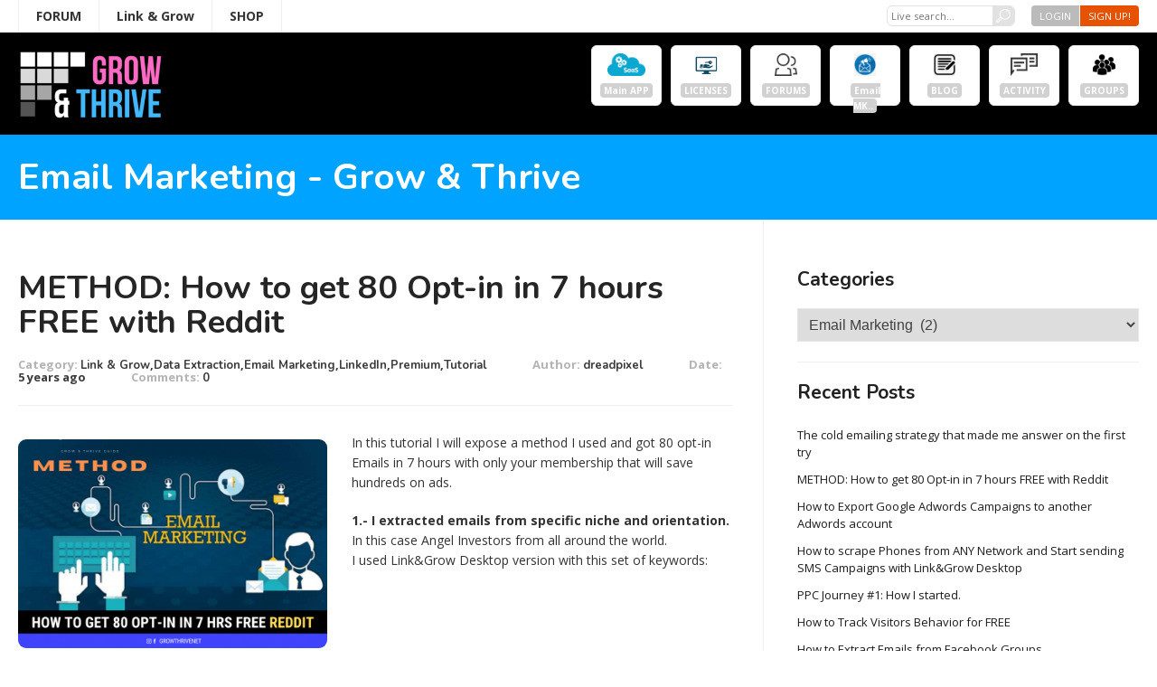

--- FILE ---
content_type: text/html; charset=UTF-8
request_url: https://growthrive.net/network/category/email-marketing/
body_size: 21522
content:
<!DOCTYPE html>
<html lang="en-US" prefix="og: https://ogp.me/ns#">
	<head>
		<meta http-equiv="Content-Type" content="text/html; charset=UTF-8" />
		<meta name="viewport" content="width=device-width, initial-scale=1.0" />
		
	<link rel="alternate" type="application/rss+xml" title="Grow &amp; Thrive | Site Wide Activity RSS Feed" href="https://growthrive.net/network/activity/feed/" />

		<link rel="pingback" href="https://growthrive.net/network/xmlrpc.php" />

		<meta name='robots' content='max-image-preview:large' />

<!-- Search Engine Optimization by Rank Math - https://s.rankmath.com/home -->
<title>Email Marketing - Grow &amp; Thrive</title>
<meta name="robots" content="index, follow, max-snippet:-1, max-video-preview:-1, max-image-preview:large"/>
<link rel="canonical" href="https://growthrive.net/network/category/email-marketing/" />
<meta property="og:locale" content="en_US">
<meta property="og:type" content="article">
<meta property="og:title" content="Email Marketing - Grow &amp; Thrive">
<meta property="og:url" content="https://growthrive.net/network/category/email-marketing/">
<meta property="og:site_name" content="Grow &amp; Thrive">
<meta name="twitter:card" content="summary_large_image">
<meta name="twitter:title" content="Email Marketing - Grow &amp; Thrive">
<script type="application/ld+json" class="rank-math-schema">{"@context":"https://schema.org","@graph":[{"@type":"Organization","@id":"https://growthrive.net/network/#organization","name":"Grow & Thrive","url":"https://growthrive.net/network","logo":{"@type":"ImageObject","url":"https://growthrive.net/network/wp-content/uploads/2020/03/cropped-growthrive_logo.png"}},{"@type":"WebSite","@id":"https://growthrive.net/network/#website","url":"https://growthrive.net/network","name":"Grow & Thrive","publisher":{"@id":"https://growthrive.net/network/#organization"},"inLanguage":"en-US","potentialAction":{"@type":"SearchAction","target":"https://growthrive.net/network/?s={search_term_string}","query-input":"required name=search_term_string"}},{"@type":"CollectionPage","@id":"https://growthrive.net/network/category/email-marketing/#webpage","url":"https://growthrive.net/network/category/email-marketing/","name":"Email Marketing - Grow &amp; Thrive","isPartOf":{"@id":"https://growthrive.net/network/#website"},"inLanguage":"en-US"},{"@type":"ItemList","itemListElement":[{"@type":"ListItem","position":1,"url":"https://growthrive.net/network/method-how-to-get-80-opt-in-in-7-hours-free-with-reddit/"},{"@type":"ListItem","position":2,"url":"https://growthrive.net/network/how-to-connect-gmail-with-hubspot-crm/"}],"mainEntityOfPage":{"@id":"https://growthrive.net/network/category/email-marketing/#webpage"}}]}</script>
<!-- /Rank Math WordPress SEO plugin -->

<link rel='dns-prefetch' href='//fonts.googleapis.com' />
<link rel="alternate" type="application/rss+xml" title="Grow &amp; Thrive &raquo; Feed" href="https://growthrive.net/network/feed/" />
<link rel="alternate" type="application/rss+xml" title="Grow &amp; Thrive &raquo; Comments Feed" href="https://growthrive.net/network/comments/feed/" />
<link rel="alternate" type="application/rss+xml" title="Grow &amp; Thrive &raquo; Email Marketing Category Feed" href="https://growthrive.net/network/category/email-marketing/feed/" />
<script type="text/javascript">
window._wpemojiSettings = {"baseUrl":"https:\/\/s.w.org\/images\/core\/emoji\/14.0.0\/72x72\/","ext":".png","svgUrl":"https:\/\/s.w.org\/images\/core\/emoji\/14.0.0\/svg\/","svgExt":".svg","source":{"concatemoji":"https:\/\/growthrive.net\/network\/wp-includes\/js\/wp-emoji-release.min.js?ver=6.1.9"}};
/*! This file is auto-generated */
!function(e,a,t){var n,r,o,i=a.createElement("canvas"),p=i.getContext&&i.getContext("2d");function s(e,t){var a=String.fromCharCode,e=(p.clearRect(0,0,i.width,i.height),p.fillText(a.apply(this,e),0,0),i.toDataURL());return p.clearRect(0,0,i.width,i.height),p.fillText(a.apply(this,t),0,0),e===i.toDataURL()}function c(e){var t=a.createElement("script");t.src=e,t.defer=t.type="text/javascript",a.getElementsByTagName("head")[0].appendChild(t)}for(o=Array("flag","emoji"),t.supports={everything:!0,everythingExceptFlag:!0},r=0;r<o.length;r++)t.supports[o[r]]=function(e){if(p&&p.fillText)switch(p.textBaseline="top",p.font="600 32px Arial",e){case"flag":return s([127987,65039,8205,9895,65039],[127987,65039,8203,9895,65039])?!1:!s([55356,56826,55356,56819],[55356,56826,8203,55356,56819])&&!s([55356,57332,56128,56423,56128,56418,56128,56421,56128,56430,56128,56423,56128,56447],[55356,57332,8203,56128,56423,8203,56128,56418,8203,56128,56421,8203,56128,56430,8203,56128,56423,8203,56128,56447]);case"emoji":return!s([129777,127995,8205,129778,127999],[129777,127995,8203,129778,127999])}return!1}(o[r]),t.supports.everything=t.supports.everything&&t.supports[o[r]],"flag"!==o[r]&&(t.supports.everythingExceptFlag=t.supports.everythingExceptFlag&&t.supports[o[r]]);t.supports.everythingExceptFlag=t.supports.everythingExceptFlag&&!t.supports.flag,t.DOMReady=!1,t.readyCallback=function(){t.DOMReady=!0},t.supports.everything||(n=function(){t.readyCallback()},a.addEventListener?(a.addEventListener("DOMContentLoaded",n,!1),e.addEventListener("load",n,!1)):(e.attachEvent("onload",n),a.attachEvent("onreadystatechange",function(){"complete"===a.readyState&&t.readyCallback()})),(e=t.source||{}).concatemoji?c(e.concatemoji):e.wpemoji&&e.twemoji&&(c(e.twemoji),c(e.wpemoji)))}(window,document,window._wpemojiSettings);
</script>
<style type="text/css">
img.wp-smiley,
img.emoji {
	display: inline !important;
	border: none !important;
	box-shadow: none !important;
	height: 1em !important;
	width: 1em !important;
	margin: 0 0.07em !important;
	vertical-align: -0.1em !important;
	background: none !important;
	padding: 0 !important;
}
</style>
	<link rel='stylesheet' id='wp-block-library-css' href='https://growthrive.net/network/wp-includes/css/dist/block-library/style.min.css?ver=6.1.9' type='text/css' media='all' />
<link rel='stylesheet' id='bp-login-form-block-css' href='https://growthrive.net/network/wp-content/plugins/buddypress/bp-core/css/blocks/login-form.min.css?ver=10.6.0' type='text/css' media='all' />
<link rel='stylesheet' id='bp-member-block-css' href='https://growthrive.net/network/wp-content/plugins/buddypress/bp-members/css/blocks/member.min.css?ver=10.6.0' type='text/css' media='all' />
<link rel='stylesheet' id='bp-members-block-css' href='https://growthrive.net/network/wp-content/plugins/buddypress/bp-members/css/blocks/members.min.css?ver=10.6.0' type='text/css' media='all' />
<link rel='stylesheet' id='bp-dynamic-members-block-css' href='https://growthrive.net/network/wp-content/plugins/buddypress/bp-members/css/blocks/dynamic-members.min.css?ver=10.6.0' type='text/css' media='all' />
<link rel='stylesheet' id='bp-latest-activities-block-css' href='https://growthrive.net/network/wp-content/plugins/buddypress/bp-activity/css/blocks/latest-activities.min.css?ver=10.6.0' type='text/css' media='all' />
<link rel='stylesheet' id='bp-friends-block-css' href='https://growthrive.net/network/wp-content/plugins/buddypress/bp-friends/css/blocks/friends.min.css?ver=10.6.0' type='text/css' media='all' />
<link rel='stylesheet' id='bp-group-block-css' href='https://growthrive.net/network/wp-content/plugins/buddypress/bp-groups/css/blocks/group.min.css?ver=10.6.0' type='text/css' media='all' />
<link rel='stylesheet' id='bp-groups-block-css' href='https://growthrive.net/network/wp-content/plugins/buddypress/bp-groups/css/blocks/groups.min.css?ver=10.6.0' type='text/css' media='all' />
<link rel='stylesheet' id='bp-dynamic-groups-block-css' href='https://growthrive.net/network/wp-content/plugins/buddypress/bp-groups/css/blocks/dynamic-groups.min.css?ver=10.6.0' type='text/css' media='all' />
<link rel='stylesheet' id='bp-sitewide-notices-block-css' href='https://growthrive.net/network/wp-content/plugins/buddypress/bp-messages/css/blocks/sitewide-notices.min.css?ver=10.6.0' type='text/css' media='all' />
<link rel='stylesheet' id='wc-blocks-vendors-style-css' href='https://growthrive.net/network/wp-content/plugins/woocommerce/packages/woocommerce-blocks/build/wc-blocks-vendors-style.css?ver=8.7.5' type='text/css' media='all' />
<link rel='stylesheet' id='wc-blocks-style-css' href='https://growthrive.net/network/wp-content/plugins/woocommerce/packages/woocommerce-blocks/build/wc-blocks-style.css?ver=8.7.5' type='text/css' media='all' />
<link rel='stylesheet' id='classic-theme-styles-css' href='https://growthrive.net/network/wp-includes/css/classic-themes.min.css?ver=1' type='text/css' media='all' />
<style id='global-styles-inline-css' type='text/css'>
body{--wp--preset--color--black: #000000;--wp--preset--color--cyan-bluish-gray: #abb8c3;--wp--preset--color--white: #ffffff;--wp--preset--color--pale-pink: #f78da7;--wp--preset--color--vivid-red: #cf2e2e;--wp--preset--color--luminous-vivid-orange: #ff6900;--wp--preset--color--luminous-vivid-amber: #fcb900;--wp--preset--color--light-green-cyan: #7bdcb5;--wp--preset--color--vivid-green-cyan: #00d084;--wp--preset--color--pale-cyan-blue: #8ed1fc;--wp--preset--color--vivid-cyan-blue: #0693e3;--wp--preset--color--vivid-purple: #9b51e0;--wp--preset--gradient--vivid-cyan-blue-to-vivid-purple: linear-gradient(135deg,rgba(6,147,227,1) 0%,rgb(155,81,224) 100%);--wp--preset--gradient--light-green-cyan-to-vivid-green-cyan: linear-gradient(135deg,rgb(122,220,180) 0%,rgb(0,208,130) 100%);--wp--preset--gradient--luminous-vivid-amber-to-luminous-vivid-orange: linear-gradient(135deg,rgba(252,185,0,1) 0%,rgba(255,105,0,1) 100%);--wp--preset--gradient--luminous-vivid-orange-to-vivid-red: linear-gradient(135deg,rgba(255,105,0,1) 0%,rgb(207,46,46) 100%);--wp--preset--gradient--very-light-gray-to-cyan-bluish-gray: linear-gradient(135deg,rgb(238,238,238) 0%,rgb(169,184,195) 100%);--wp--preset--gradient--cool-to-warm-spectrum: linear-gradient(135deg,rgb(74,234,220) 0%,rgb(151,120,209) 20%,rgb(207,42,186) 40%,rgb(238,44,130) 60%,rgb(251,105,98) 80%,rgb(254,248,76) 100%);--wp--preset--gradient--blush-light-purple: linear-gradient(135deg,rgb(255,206,236) 0%,rgb(152,150,240) 100%);--wp--preset--gradient--blush-bordeaux: linear-gradient(135deg,rgb(254,205,165) 0%,rgb(254,45,45) 50%,rgb(107,0,62) 100%);--wp--preset--gradient--luminous-dusk: linear-gradient(135deg,rgb(255,203,112) 0%,rgb(199,81,192) 50%,rgb(65,88,208) 100%);--wp--preset--gradient--pale-ocean: linear-gradient(135deg,rgb(255,245,203) 0%,rgb(182,227,212) 50%,rgb(51,167,181) 100%);--wp--preset--gradient--electric-grass: linear-gradient(135deg,rgb(202,248,128) 0%,rgb(113,206,126) 100%);--wp--preset--gradient--midnight: linear-gradient(135deg,rgb(2,3,129) 0%,rgb(40,116,252) 100%);--wp--preset--duotone--dark-grayscale: url('#wp-duotone-dark-grayscale');--wp--preset--duotone--grayscale: url('#wp-duotone-grayscale');--wp--preset--duotone--purple-yellow: url('#wp-duotone-purple-yellow');--wp--preset--duotone--blue-red: url('#wp-duotone-blue-red');--wp--preset--duotone--midnight: url('#wp-duotone-midnight');--wp--preset--duotone--magenta-yellow: url('#wp-duotone-magenta-yellow');--wp--preset--duotone--purple-green: url('#wp-duotone-purple-green');--wp--preset--duotone--blue-orange: url('#wp-duotone-blue-orange');--wp--preset--font-size--small: 13px;--wp--preset--font-size--medium: 20px;--wp--preset--font-size--large: 36px;--wp--preset--font-size--x-large: 42px;--wp--preset--spacing--20: 0.44rem;--wp--preset--spacing--30: 0.67rem;--wp--preset--spacing--40: 1rem;--wp--preset--spacing--50: 1.5rem;--wp--preset--spacing--60: 2.25rem;--wp--preset--spacing--70: 3.38rem;--wp--preset--spacing--80: 5.06rem;}:where(.is-layout-flex){gap: 0.5em;}body .is-layout-flow > .alignleft{float: left;margin-inline-start: 0;margin-inline-end: 2em;}body .is-layout-flow > .alignright{float: right;margin-inline-start: 2em;margin-inline-end: 0;}body .is-layout-flow > .aligncenter{margin-left: auto !important;margin-right: auto !important;}body .is-layout-constrained > .alignleft{float: left;margin-inline-start: 0;margin-inline-end: 2em;}body .is-layout-constrained > .alignright{float: right;margin-inline-start: 2em;margin-inline-end: 0;}body .is-layout-constrained > .aligncenter{margin-left: auto !important;margin-right: auto !important;}body .is-layout-constrained > :where(:not(.alignleft):not(.alignright):not(.alignfull)){max-width: var(--wp--style--global--content-size);margin-left: auto !important;margin-right: auto !important;}body .is-layout-constrained > .alignwide{max-width: var(--wp--style--global--wide-size);}body .is-layout-flex{display: flex;}body .is-layout-flex{flex-wrap: wrap;align-items: center;}body .is-layout-flex > *{margin: 0;}:where(.wp-block-columns.is-layout-flex){gap: 2em;}.has-black-color{color: var(--wp--preset--color--black) !important;}.has-cyan-bluish-gray-color{color: var(--wp--preset--color--cyan-bluish-gray) !important;}.has-white-color{color: var(--wp--preset--color--white) !important;}.has-pale-pink-color{color: var(--wp--preset--color--pale-pink) !important;}.has-vivid-red-color{color: var(--wp--preset--color--vivid-red) !important;}.has-luminous-vivid-orange-color{color: var(--wp--preset--color--luminous-vivid-orange) !important;}.has-luminous-vivid-amber-color{color: var(--wp--preset--color--luminous-vivid-amber) !important;}.has-light-green-cyan-color{color: var(--wp--preset--color--light-green-cyan) !important;}.has-vivid-green-cyan-color{color: var(--wp--preset--color--vivid-green-cyan) !important;}.has-pale-cyan-blue-color{color: var(--wp--preset--color--pale-cyan-blue) !important;}.has-vivid-cyan-blue-color{color: var(--wp--preset--color--vivid-cyan-blue) !important;}.has-vivid-purple-color{color: var(--wp--preset--color--vivid-purple) !important;}.has-black-background-color{background-color: var(--wp--preset--color--black) !important;}.has-cyan-bluish-gray-background-color{background-color: var(--wp--preset--color--cyan-bluish-gray) !important;}.has-white-background-color{background-color: var(--wp--preset--color--white) !important;}.has-pale-pink-background-color{background-color: var(--wp--preset--color--pale-pink) !important;}.has-vivid-red-background-color{background-color: var(--wp--preset--color--vivid-red) !important;}.has-luminous-vivid-orange-background-color{background-color: var(--wp--preset--color--luminous-vivid-orange) !important;}.has-luminous-vivid-amber-background-color{background-color: var(--wp--preset--color--luminous-vivid-amber) !important;}.has-light-green-cyan-background-color{background-color: var(--wp--preset--color--light-green-cyan) !important;}.has-vivid-green-cyan-background-color{background-color: var(--wp--preset--color--vivid-green-cyan) !important;}.has-pale-cyan-blue-background-color{background-color: var(--wp--preset--color--pale-cyan-blue) !important;}.has-vivid-cyan-blue-background-color{background-color: var(--wp--preset--color--vivid-cyan-blue) !important;}.has-vivid-purple-background-color{background-color: var(--wp--preset--color--vivid-purple) !important;}.has-black-border-color{border-color: var(--wp--preset--color--black) !important;}.has-cyan-bluish-gray-border-color{border-color: var(--wp--preset--color--cyan-bluish-gray) !important;}.has-white-border-color{border-color: var(--wp--preset--color--white) !important;}.has-pale-pink-border-color{border-color: var(--wp--preset--color--pale-pink) !important;}.has-vivid-red-border-color{border-color: var(--wp--preset--color--vivid-red) !important;}.has-luminous-vivid-orange-border-color{border-color: var(--wp--preset--color--luminous-vivid-orange) !important;}.has-luminous-vivid-amber-border-color{border-color: var(--wp--preset--color--luminous-vivid-amber) !important;}.has-light-green-cyan-border-color{border-color: var(--wp--preset--color--light-green-cyan) !important;}.has-vivid-green-cyan-border-color{border-color: var(--wp--preset--color--vivid-green-cyan) !important;}.has-pale-cyan-blue-border-color{border-color: var(--wp--preset--color--pale-cyan-blue) !important;}.has-vivid-cyan-blue-border-color{border-color: var(--wp--preset--color--vivid-cyan-blue) !important;}.has-vivid-purple-border-color{border-color: var(--wp--preset--color--vivid-purple) !important;}.has-vivid-cyan-blue-to-vivid-purple-gradient-background{background: var(--wp--preset--gradient--vivid-cyan-blue-to-vivid-purple) !important;}.has-light-green-cyan-to-vivid-green-cyan-gradient-background{background: var(--wp--preset--gradient--light-green-cyan-to-vivid-green-cyan) !important;}.has-luminous-vivid-amber-to-luminous-vivid-orange-gradient-background{background: var(--wp--preset--gradient--luminous-vivid-amber-to-luminous-vivid-orange) !important;}.has-luminous-vivid-orange-to-vivid-red-gradient-background{background: var(--wp--preset--gradient--luminous-vivid-orange-to-vivid-red) !important;}.has-very-light-gray-to-cyan-bluish-gray-gradient-background{background: var(--wp--preset--gradient--very-light-gray-to-cyan-bluish-gray) !important;}.has-cool-to-warm-spectrum-gradient-background{background: var(--wp--preset--gradient--cool-to-warm-spectrum) !important;}.has-blush-light-purple-gradient-background{background: var(--wp--preset--gradient--blush-light-purple) !important;}.has-blush-bordeaux-gradient-background{background: var(--wp--preset--gradient--blush-bordeaux) !important;}.has-luminous-dusk-gradient-background{background: var(--wp--preset--gradient--luminous-dusk) !important;}.has-pale-ocean-gradient-background{background: var(--wp--preset--gradient--pale-ocean) !important;}.has-electric-grass-gradient-background{background: var(--wp--preset--gradient--electric-grass) !important;}.has-midnight-gradient-background{background: var(--wp--preset--gradient--midnight) !important;}.has-small-font-size{font-size: var(--wp--preset--font-size--small) !important;}.has-medium-font-size{font-size: var(--wp--preset--font-size--medium) !important;}.has-large-font-size{font-size: var(--wp--preset--font-size--large) !important;}.has-x-large-font-size{font-size: var(--wp--preset--font-size--x-large) !important;}
.wp-block-navigation a:where(:not(.wp-element-button)){color: inherit;}
:where(.wp-block-columns.is-layout-flex){gap: 2em;}
.wp-block-pullquote{font-size: 1.5em;line-height: 1.6;}
</style>
<link rel='stylesheet' id='bbp-default-css' href='https://growthrive.net/network/wp-content/themes/communityjunction/css/bbpress.min.css?ver=2.6.9' type='text/css' media='all' />
<link rel='stylesheet' id='bp-mentions-css-css' href='https://growthrive.net/network/wp-content/plugins/buddypress/bp-activity/css/mentions.min.css?ver=10.6.0' type='text/css' media='all' />
<link rel='stylesheet' id='bp-parent-css-css' href='https://growthrive.net/network/wp-content/themes/communityjunction/buddypress/css/buddypress.css?ver=10.6.0' type='text/css' media='screen' />
<link rel='stylesheet' id='DDShortcodes-css' href='https://growthrive.net/network/wp-content/plugins/communityjunction-shortcodes/shortcodes.css?ver=6.1.9' type='text/css' media='all' />
<link rel='stylesheet' id='contact-form-7-css' href='https://growthrive.net/network/wp-content/plugins/contact-form-7/includes/css/styles.css?ver=5.6.4' type='text/css' media='all' />
<link rel='stylesheet' id='woocommerce-layout-css' href='https://growthrive.net/network/wp-content/plugins/woocommerce/assets/css/woocommerce-layout.css?ver=7.1.0' type='text/css' media='all' />
<link rel='stylesheet' id='woocommerce-smallscreen-css' href='https://growthrive.net/network/wp-content/plugins/woocommerce/assets/css/woocommerce-smallscreen.css?ver=7.1.0' type='text/css' media='only screen and (max-width: 768px)' />
<link rel='stylesheet' id='woocommerce-general-css' href='https://growthrive.net/network/wp-content/plugins/woocommerce/assets/css/woocommerce.css?ver=7.1.0' type='text/css' media='all' />
<style id='woocommerce-inline-inline-css' type='text/css'>
.woocommerce form .form-row .required { visibility: visible; }
</style>
<link rel='stylesheet' id='main-style-css' href='https://growthrive.net/network/wp-content/themes/communityjunction/style.css?ver=6.1.9' type='text/css' media='all' />
<link rel='stylesheet' id='animate-css-css' href='https://growthrive.net/network/wp-content/themes/communityjunction/css/animate.min.css?ver=3.5.2' type='text/css' media='all' />
<link rel='stylesheet' id='mystyle-css' href='https://growthrive.net/network/wp-content/themes/communityjunction/mystyle.css?ver=6.1.9' type='text/css' media='all' />
<link rel='stylesheet' id='Responsive-css' href='https://growthrive.net/network/wp-content/themes/communityjunction/css/responsive.css?ver=6.1.9' type='text/css' media='all' />
<link rel='stylesheet' id='Open Sans-css' href='//fonts.googleapis.com/css?family=Open+Sans%3A400%2C700%2C800%2C400italic%2C300italic%2C700italic&#038;ver=6.1.9' type='text/css' media='all' />
<link rel='stylesheet' id='Nunito-css' href='//fonts.googleapis.com/css?family=Nunito%3A400%2C400i%2C600%2C700%2C800%2C900&#038;ver=6.1.9' type='text/css' media='all' />
<link rel='stylesheet' id='jquery-ui-search-css' href='https://growthrive.net/network/wp-content/plugins/buddypress-global-search/assets/css/jquery-ui.min.css?ver=1.11.2' type='text/css' media='all' />
<link rel='stylesheet' id='buddypress-global-search-css' href='https://growthrive.net/network/wp-content/plugins/buddypress-global-search/assets/css/buddypress-global-search.min.css?ver=1.2.1' type='text/css' media='all' />
<link rel='stylesheet' id='rt-mediaelement-css' href='https://growthrive.net/network/wp-content/plugins/buddypress-media/lib/media-element/mediaelementplayer-legacy.min.css?ver=4.6.12' type='text/css' media='all' />
<link rel='stylesheet' id='rt-mediaelement-wp-css' href='https://growthrive.net/network/wp-content/plugins/buddypress-media/lib/media-element/wp-mediaelement.min.css?ver=4.6.12' type='text/css' media='all' />
<link rel='stylesheet' id='dashicons-css' href='https://growthrive.net/network/wp-includes/css/dashicons.min.css?ver=6.1.9' type='text/css' media='all' />
<link rel='stylesheet' id='rtmedia-main-css' href='https://growthrive.net/network/wp-content/plugins/buddypress-media/app/assets/css/rtmedia.min.css?ver=4.6.12' type='text/css' media='all' />
<link rel='stylesheet' id='rtmedia-upload-terms-main-css' href='https://growthrive.net/network/wp-content/plugins/buddypress-media/app/assets/css/rtm-upload-terms.min.css?ver=4.6.12' type='text/css' media='all' />
<script type='text/javascript' src='https://growthrive.net/network/wp-includes/js/jquery/jquery.min.js?ver=3.6.1' id='jquery-core-js'></script>
<script type='text/javascript' src='https://growthrive.net/network/wp-includes/js/jquery/jquery-migrate.min.js?ver=3.3.2' id='jquery-migrate-js'></script>
<script type='text/javascript' src='https://growthrive.net/network/wp-includes/js/plupload/moxie.min.js?ver=1.3.5' id='moxiejs-js'></script>
<script type='text/javascript' src='https://growthrive.net/network/wp-includes/js/plupload/plupload.min.js?ver=2.1.9' id='plupload-js'></script>
<script type='text/javascript' id='bp-confirm-js-extra'>
/* <![CDATA[ */
var BP_Confirm = {"are_you_sure":"Are you sure?"};
/* ]]> */
</script>
<script type='text/javascript' src='https://growthrive.net/network/wp-content/plugins/buddypress/bp-core/js/confirm.min.js?ver=10.6.0' id='bp-confirm-js'></script>
<script type='text/javascript' src='https://growthrive.net/network/wp-content/plugins/buddypress/bp-core/js/widget-members.min.js?ver=10.6.0' id='bp-widget-members-js'></script>
<script type='text/javascript' src='https://growthrive.net/network/wp-content/plugins/buddypress/bp-core/js/jquery-query.min.js?ver=10.6.0' id='bp-jquery-query-js'></script>
<script type='text/javascript' src='https://growthrive.net/network/wp-content/plugins/buddypress/bp-core/js/vendor/jquery-cookie.min.js?ver=10.6.0' id='bp-jquery-cookie-js'></script>
<script type='text/javascript' src='https://growthrive.net/network/wp-content/plugins/buddypress/bp-core/js/vendor/jquery-scroll-to.min.js?ver=10.6.0' id='bp-jquery-scroll-to-js'></script>
<script type='text/javascript' id='bp-parent-js-js-extra'>
/* <![CDATA[ */
var BP_DTheme = {"accepted":"Accepted","close":"Close","comments":"comments","leave_group_confirm":"Are you sure you want to leave this group?","mark_as_fav":"Favorite","my_favs":"My Favorites","rejected":"Rejected","remove_fav":"Remove Favorite","show_all":"Show all","show_all_comments":"Show all comments for this thread","show_x_comments":"Show all comments (%d)","unsaved_changes":"Your profile has unsaved changes. If you leave the page, the changes will be lost.","view":"View"};
/* ]]> */
</script>
<script type='text/javascript' src='https://growthrive.net/network/wp-content/themes/communityjunction/buddypress/js/buddypress.js?ver=10.6.0' id='bp-parent-js-js'></script>
<script type='text/javascript' src='https://growthrive.net/network/wp-content/plugins/buddypress/bp-groups/js/widget-groups.min.js?ver=10.6.0' id='groups_widget_groups_list-js-js'></script>
<script type='text/javascript' src='https://growthrive.net/network/wp-content/themes/communityjunction/js/functions.js?ver=1.0' id='Functions-js'></script>
<script type='text/javascript' id='zxcvbn-async-js-extra'>
/* <![CDATA[ */
var _zxcvbnSettings = {"src":"https:\/\/growthrive.net\/network\/wp-includes\/js\/zxcvbn.min.js"};
/* ]]> */
</script>
<script type='text/javascript' src='https://growthrive.net/network/wp-includes/js/zxcvbn-async.min.js?ver=1.0' id='zxcvbn-async-js'></script>
<script type='text/javascript' src='https://growthrive.net/network/wp-includes/js/dist/vendor/regenerator-runtime.min.js?ver=0.13.9' id='regenerator-runtime-js'></script>
<script type='text/javascript' src='https://growthrive.net/network/wp-includes/js/dist/vendor/wp-polyfill.min.js?ver=3.15.0' id='wp-polyfill-js'></script>
<script type='text/javascript' src='https://growthrive.net/network/wp-includes/js/dist/hooks.min.js?ver=4169d3cf8e8d95a3d6d5' id='wp-hooks-js'></script>
<script type='text/javascript' src='https://growthrive.net/network/wp-includes/js/dist/i18n.min.js?ver=9e794f35a71bb98672ae' id='wp-i18n-js'></script>
<script type='text/javascript' id='wp-i18n-js-after'>
wp.i18n.setLocaleData( { 'text direction\u0004ltr': [ 'ltr' ] } );
</script>
<script type='text/javascript' id='password-strength-meter-js-extra'>
/* <![CDATA[ */
var pwsL10n = {"unknown":"Password strength unknown","short":"Very weak","bad":"Weak","good":"Medium","strong":"Strong","mismatch":"Mismatch"};
/* ]]> */
</script>
<script type='text/javascript' src='https://growthrive.net/network/wp-admin/js/password-strength-meter.min.js?ver=6.1.9' id='password-strength-meter-js'></script>
<script type='text/javascript' src='https://growthrive.net/network/wp-content/themes/communityjunction/js/password-verify.min.js?ver=1.0' id='password-verify-js'></script>
<link rel="https://api.w.org/" href="https://growthrive.net/network/wp-json/" /><link rel="alternate" type="application/json" href="https://growthrive.net/network/wp-json/wp/v2/categories/187" /><link rel="EditURI" type="application/rsd+xml" title="RSD" href="https://growthrive.net/network/xmlrpc.php?rsd" />
<link rel="wlwmanifest" type="application/wlwmanifest+xml" href="https://growthrive.net/network/wp-includes/wlwmanifest.xml" />
<meta name="generator" content="WordPress 6.1.9" />

	<script type="text/javascript">var ajaxurl = 'https://growthrive.net/network/wp-admin/admin-ajax.php';</script>

			<style type="text/css">
							.rtmedia-activity-container ul.rtm-activity-media-list{
			overflow: auto;
			}

			div.rtmedia-activity-container ul.rtm-activity-media-list li.media-type-document,
			div.rtmedia-activity-container ul.rtm-activity-media-list li.media-type-other{
			margin-left: 0.6em !important;
			}

			.rtmedia-activity-container li.media-type-video{
			height: 240px !important;
			width: 320px !important;
			}

			.rtmedia-activity-container li.media-type-video div.rtmedia-item-thumbnail,
			.rtmedia-activity-container li.media-type-photo a{
			width: 100% !important;
			height: 98% !important;
			}

			.rtmedia-activity-container li.media-type-video div.rtmedia-item-thumbnail video{
			width: 100% !important;
			height: 100% !important;
			}

			.rtmedia-activity-container li.media-type-video div.rtmedia-item-thumbnail .mejs-video,
			.rtmedia-activity-container li.media-type-video div.rtmedia-item-thumbnail .mejs-video video,
			.rtmedia-activity-container li.media-type-video div.rtmedia-item-thumbnail .mejs-video .mejs-overlay-play{
			width: 100% !important;
			height: 100% !important;
			}

			.rtmedia-activity-container li.media-type-music{
			width: 320px !important;
			}

			.rtmedia-activity-container li.media-type-music .rtmedia-item-thumbnail,
			.rtmedia-activity-container li.media-type-music .rtmedia-item-thumbnail .mejs-audio,
			.rtmedia-activity-container li.media-type-music .rtmedia-item-thumbnail audio{
			width: 100% !important;
			}

			.rtmedia-activity-container li.media-type-photo{
			width: 320px !important;
			height: 240px !important;
			}

			.rtmedia-activity-container .media-type-photo .rtmedia-item-thumbnail,
			.rtmedia-activity-container .media-type-photo .rtmedia-item-thumbnail img {
			width: 100% !important;
			height: 100% !important;
			overflow: hidden;
			}
						#buddypress ul.activity-list li.activity-item .activity-comments ul li form.ac-form .rtmedia-comment-media-upload,#buddypress ul.activity-list li.activity-item .activity-comments ul li form.ac-form .rtmedia-container {
					display: none !important
				}
						.rtmedia-container .rtmedia-list  .rtmedia-list-item .rtmedia-item-thumbnail {
			max-height: 150px;
			}
						.rtmedia-container .rtmedia-list  .rtmedia-list-item .rtmedia-item-thumbnail {
			max-width: 150px;
			}
						</style>
			<!--[if lt IE 9]>
<style type="text/css">
iframe, .video-container object, .video-container embed { width: auto!important; }
img { width: auto!important; height:auto; }
</style>
<![endif]-->
<style type="text/css" media="all">
#logo { margin-top:6px }
.welcome-text { }
.welcome-message { background:#0891e6; background-image: url( "https://growthrive.net/network/wp-content/themes/communityjunction/images/bokeh.png" ); background-repeat: no-repeat; background-position:top center; }
.header-title { background:#0891e6; background-image: url( "https://growthrive.net/network/wp-content/themes/communityjunction/images/bokeh.png" ); background-repeat: no-repeat; background-position:top center; }
.group-box-bottom { background:#0891e6; }
a.my-account-button { background-image: url( "https://growthrive.net/network/wp-content/themes/communityjunction/images/my-account.png" ); }
.my-notification { background:rgba(255,119,1,0.70); box-shadow: 0px 0px 0px 5px rgba(255,119,1,0.30); }
#wp-submit, #signup_submit, .wpcf7-submit, #post-topic-reply #submit, #new-topic-post #submit, .my-account #submit, #new-topic-button, .page-template-search-page-php #search-submit, #comment-submit, #send_reply_button, #profile-group-edit-submit, #bbp_reply_submit, #bbp_topic_submit, #send { background: linear-gradient(to bottom, #ff7f10 0%,#f07001 100%); border-bottom:1px solid #cb5e00; }
#wp-submit:hover, #signup_submit:hover, .wpcf7-submit:hover, #post-topic-reply #submit:hover, #new-topic-button:hover, .my-account #submit:hover, #new-topic-post #submit:hover, .page-template-search-page-php #search-submit:hover, #comment-submit:hover, #send_reply_button:hover, #profile-group-edit-submit:hover, #bbp_reply_submit:hover, #bbp_topic_submit:hover, #send:hover { background: linear-gradient(to bottom, #f07911 0%,#f07001 100%); border-bottom:1px solid #be5801; }
.footer-menu { background-color: #41cc99; }
.footer-menu ul li a { color: #ffffff; }
footer { background: #000000; }
.footer-info { color:#f3f3f3; }
.transparent-cover { background:#0891e6; }

body, input, textarea, .footer-copyright, #header-very-top nav ul li ul li a, div.comment-meta, .form-allowed-tags, .form-allowed-tags code, .post-title-details a, #bbpress-forums .bbp-forum-info .bbp-forum-content, .bbp-reply-details a, #object-nav ul li a, #members span, .activity-inner, #subnav ul li a, #rt_media_comment_submit { font-family: Open Sans, Tahoma, Verdana, sans-serif; }
.page-title, #sidebar .sidebar-title, h1, h2, h3, h4, h5, h6, #comments-number, .single-post-title, .post-title a, #loginform p.submit input#wp-submit, #lostpasswordform p.submit input#wp-submit, #resetpassform p.submit input#wp-submit, #registerform p.submit input#wp-submit { font-family: Nunito; }

header ul.tile-nav li#tile-1 a { background-image: url( "https://growthrive.net/network/wp-content/uploads/2020/12/saas.png" ); }
header ul.tile-nav li#tile-2 a { background-image: url( "https://growthrive.net/network/wp-content/uploads/2020/12/softwarelicense.png" ); }
header ul.tile-nav li#tile-3 a { background-image: url( "https://growthrive.net/network/wp-content/themes/communityjunction/images/tile-members.png" ); }
header ul.tile-nav li#tile-4 a { background-image: url( "https://growthrive.net/network/wp-content/uploads/2020/12/emailmkt.jpg" ); }
header ul.tile-nav li#tile-5 a { background-image: url( "https://growthrive.net/network/wp-content/uploads/2020/12/blog.jpg" ); }
header ul.tile-nav li#tile-6 a { background-image: url( "https://growthrive.net/network/wp-content/themes/communityjunction/images/tile-forums.png" ); }
header ul.tile-nav li#tile-7 a { background-image: url( "https://growthrive.net/network/wp-content/uploads/2020/12/groups.png" ); }
header ul.tile-nav li#tile-8 a { background-image: url( "https://growthrive.net/network/wp-content/themes/communityjunction/images/tile-default.png" ); }
header ul.tile-nav li#tile-9 a { background-image: url( "https://growthrive.net/network/wp-content/themes/communityjunction/images/tile-default.png" ); }
header ul.tile-nav li#tile-10 a { background-image: url( "https://growthrive.net/network/wp-content/themes/communityjunction/images/tile-default.png" ); }

header .tile-nav li { background:; border:1px solid #efefef; border-radius: 6px; margin-right: 10px; }
header .tile-nav a .tile-title { font-size:10px; color:#ffffff; background:#d1d1d1; border-radius: 4px; }
header .tile-nav .menu-item:hover a .tile-title { background:#f69200; }

</style>
	<noscript><style>.woocommerce-product-gallery{ opacity: 1 !important; }</style></noscript>
	<link rel="icon" href="https://growthrive.net/network/wp-content/uploads/2020/03/cropped-growthrive_logo-1-32x32.png" sizes="32x32" />
<link rel="icon" href="https://growthrive.net/network/wp-content/uploads/2020/03/cropped-growthrive_logo-1-192x192.png" sizes="192x192" />
<link rel="apple-touch-icon" href="https://growthrive.net/network/wp-content/uploads/2020/03/cropped-growthrive_logo-1-180x180.png" />
<meta name="msapplication-TileImage" content="https://growthrive.net/network/wp-content/uploads/2020/03/cropped-growthrive_logo-1-270x270.png" />
		<style type="text/css" id="wp-custom-css">
			header {
    background-color: black;
}
header .tile-nav li {
    background-color: white;
}
.header-title {
    background: #00a3ff;
}
.header-title {
    padding: 20px 0;
}
.page-title {
    font-size: 40px;
}
.footer-menu {
    background-color: #0891e6;
}		</style>
		
	</head>

	<body class="bp-legacy archive category category-email-marketing category-187 wp-custom-logo theme-communityjunction no-js woocommerce-no-js elementor-default elementor-kit-1643" id="buddypress">

	<script type="text/javascript">//<![CDATA[
(function(){var c=document.body.className;c=c.replace(/no-js/,'js');document.body.className=c;})();
//]]></script>
	<div id="header-very-top">

	<div id="top-bar-right">

	
		<div class="user-top">
			  <a class="signin left" href="https://growthrive.net/network/login">Login</a><a class="create-account left" href="https://growthrive.net/network/register!">Sign up!</a>
		</div>

	
	<form role="search" method="get" class="search-form" action="https://growthrive.net/network/">
<div id="searchform-child">
	<input type="search" placeholder="Live search..." value="" name="s" id="s"/>
	<button type="submit" class="search-submit"></button>
</div>
</form>	
    </div><!--top-bar-right ends-->

 	<nav>
			<ul id="menu-top" class="nav"><li id="menu-item-1741" class="menu-item menu-item-type-custom menu-item-object-custom menu-item-has-children menu-item-1741"><a href="https://growthrive.net/network/forums/">FORUM</a>
<div class="nav-ul-container animated bounceInDown"><ul class="sub-menu">
	<li id="menu-item-809" class="parent menu-item menu-item-type-post_type menu-item-object-forum menu-item-809"><a href="https://growthrive.net/network/forums/forum/general-discussion/">General Discussion</a></li>
	<li id="menu-item-1742" class="menu-item menu-item-type-post_type menu-item-object-forum menu-item-1742"><a href="https://growthrive.net/network/forums/forum/email-marketing/">Email Marketing</a></li>
</ul></div>
</li>
<li id="menu-item-1713" class="menu-item menu-item-type-post_type menu-item-object-forum menu-item-has-children menu-item-1713"><a href="https://growthrive.net/network/forums/forum/link-grow/">Link &#038; Grow</a>
<div class="nav-ul-container animated bounceInDown"><ul class="sub-menu">
	<li id="menu-item-1860" class="menu-item menu-item-type-custom menu-item-object-custom menu-item-1860"><a href="https://growthrive.net/linkgrow/app/">Data Scout App</a></li>
	<li id="menu-item-1861" class="menu-item menu-item-type-custom menu-item-object-custom menu-item-1861"><a href="https://growthrive.net/linkgrow/app/adwordspy/index.php">Google Adwords Spy</a></li>
	<li id="menu-item-1862" class="menu-item menu-item-type-custom menu-item-object-custom menu-item-1862"><a href="https://growthrive.net/linkgrow/app/gmbscraper/">Google Maps Scraper</a></li>
	<li id="menu-item-1863" class="menu-item menu-item-type-custom menu-item-object-custom menu-item-1863"><a href="https://growthrive.net/linkgrow/app/kwsuggest/">Google KW Suggestion Scraper</a></li>
	<li id="menu-item-1864" class="menu-item menu-item-type-custom menu-item-object-custom menu-item-1864"><a href="https://growthrive.net/linkgrow/app/amazonkw/">Amazon Keyword Scraper</a></li>
	<li id="menu-item-1714" class="menu-item menu-item-type-post_type menu-item-object-forum menu-item-1714"><a href="https://growthrive.net/network/forums/forum/link-grow/requests-feedback/">Requests &#038; Feedback</a></li>
</ul></div>
</li>
<li id="menu-item-1717" class="menu-item menu-item-type-custom menu-item-object-custom menu-item-has-children menu-item-1717"><a href="https://growthrive.net/network/shop/">SHOP</a>
<div class="nav-ul-container animated bounceInDown"><ul class="sub-menu">
	<li id="menu-item-1720" class="menu-item menu-item-type-taxonomy menu-item-object-product_cat menu-item-1720"><a href="https://growthrive.net/network/product-category/data/">Data</a></li>
	<li id="menu-item-1719" class="menu-item menu-item-type-taxonomy menu-item-object-product_cat menu-item-1719"><a href="https://growthrive.net/network/product-category/custom-scrape/">Custom Scrape</a></li>
	<li id="menu-item-1718" class="menu-item menu-item-type-taxonomy menu-item-object-product_cat menu-item-1718"><a href="https://growthrive.net/network/product-category/consulting/">Consulting</a></li>
</ul></div>
</li>
</ul>	</nav>


	<div id="mobile-nav">
		<div class="menu"><ul id="menu-top-1" class="menu"><li class="menu-item menu-item-type-custom menu-item-object-custom menu-item-has-children menu-item-1741"><a href="https://growthrive.net/network/forums/">FORUM</a>
<ul class="sub-menu">
	<li class="parent menu-item menu-item-type-post_type menu-item-object-forum menu-item-809"><a href="https://growthrive.net/network/forums/forum/general-discussion/">General Discussion</a></li>
	<li class="menu-item menu-item-type-post_type menu-item-object-forum menu-item-1742"><a href="https://growthrive.net/network/forums/forum/email-marketing/">Email Marketing</a></li>
</ul>
</li>
<li class="menu-item menu-item-type-post_type menu-item-object-forum menu-item-has-children menu-item-1713"><a href="https://growthrive.net/network/forums/forum/link-grow/">Link &#038; Grow</a>
<ul class="sub-menu">
	<li class="menu-item menu-item-type-custom menu-item-object-custom menu-item-1860"><a href="https://growthrive.net/linkgrow/app/">Data Scout App</a></li>
	<li class="menu-item menu-item-type-custom menu-item-object-custom menu-item-1861"><a href="https://growthrive.net/linkgrow/app/adwordspy/index.php">Google Adwords Spy</a></li>
	<li class="menu-item menu-item-type-custom menu-item-object-custom menu-item-1862"><a href="https://growthrive.net/linkgrow/app/gmbscraper/">Google Maps Scraper</a></li>
	<li class="menu-item menu-item-type-custom menu-item-object-custom menu-item-1863"><a href="https://growthrive.net/linkgrow/app/kwsuggest/">Google KW Suggestion Scraper</a></li>
	<li class="menu-item menu-item-type-custom menu-item-object-custom menu-item-1864"><a href="https://growthrive.net/linkgrow/app/amazonkw/">Amazon Keyword Scraper</a></li>
	<li class="menu-item menu-item-type-post_type menu-item-object-forum menu-item-1714"><a href="https://growthrive.net/network/forums/forum/link-grow/requests-feedback/">Requests &#038; Feedback</a></li>
</ul>
</li>
<li class="menu-item menu-item-type-custom menu-item-object-custom menu-item-has-children menu-item-1717"><a href="https://growthrive.net/network/shop/">SHOP</a>
<ul class="sub-menu">
	<li class="menu-item menu-item-type-taxonomy menu-item-object-product_cat menu-item-1720"><a href="https://growthrive.net/network/product-category/data/">Data</a></li>
	<li class="menu-item menu-item-type-taxonomy menu-item-object-product_cat menu-item-1719"><a href="https://growthrive.net/network/product-category/custom-scrape/">Custom Scrape</a></li>
	<li class="menu-item menu-item-type-taxonomy menu-item-object-product_cat menu-item-1718"><a href="https://growthrive.net/network/product-category/consulting/">Consulting</a></li>
</ul>
</li>
</ul></div>	</div>

	</div><!-- #header-very-top -->

<div class="clear"></div>

<div id="main" class="buddypress-active">

<header>


<div class="wrapper">

<div id="header-left">
<div id="logo">
        <a href='https://growthrive.net/network/' title='Grow &amp; Thrive' rel='home'><a href="https://growthrive.net/network/" class="custom-logo-link" rel="home"><img width="275" height="132" src="https://growthrive.net/network/wp-content/uploads/2020/03/cropped-growthrive_logo.png" class="custom-logo" alt="Grow &amp; Thrive" decoding="async" /></a></a>
</div>
</div><!-- #header-left -->


<div id="header-right">
<ul id="menu-tile-menu" class="tile-nav">

<li id="tile-1" class="menu-item"><a href="https://growthrive.net/linkgrow/app"><span class="tile-title">Main APP</span></a></li><li id="tile-2" class="menu-item"><a href="https://growthrive.net/software/softsale/license"><span class="tile-title">LICENSES</span></a></li><li id="tile-3" class="menu-item"><a href="https://growthrive.net/network/forums"><span class="tile-title">FORUMS</span></a></li><li id="tile-4" class="menu-item"><a href="https://growthrive.net/emailmkt"><span class="tile-title">Email MKT</span></a></li><li id="tile-5" class="menu-item"><a href="https://growthrive.net/network/blog"><span class="tile-title">BLOG</span></a></li><li id="tile-6" class="menu-item"><a href="https://growthrive.net/network/activity"><span class="tile-title">ACTIVITY</span></a></li><li id="tile-7" class="menu-item"><a href="https://growthrive.net/network/groups-available/"><span class="tile-title">GROUPS</span></a></li>
</ul>
</div>



</div><!-- wrapper -->

</header>

<div id="container">

<div class="header-title">
<div class="wrapper">

	<div class="page-title">Email Marketing - Grow &amp; Thrive</div>

</div><!-- wrapper -->
</div><!-- header-title -->


<div class="wrapper spacer">

	<div id="content">


<div class="blog-post">

<div class="post-title"><a href="https://growthrive.net/network/method-how-to-get-80-opt-in-in-7-hours-free-with-reddit/" rel="bookmark" title="Fixed link METHOD: How to get 80 Opt-in in 7 hours FREE with Reddit">METHOD: How to get 80 Opt-in in 7 hours FREE with Reddit</a>

<div class="post-title-details">
<span class="post-title-details-item">Category: <span><a href="https://growthrive.net/network/category/link-grow/" rel="category tag">Link &amp; Grow</a>,<a href="https://growthrive.net/network/category/data-extraction/" rel="category tag">Data Extraction</a>,<a href="https://growthrive.net/network/category/email-marketing/" rel="category tag">Email Marketing</a>,<a href="https://growthrive.net/network/category/networks/linkedin/" rel="category tag">LinkedIn</a>,<a href="https://growthrive.net/network/category/premium/" rel="category tag">Premium</a>,<a href="https://growthrive.net/network/category/tutorial/" rel="category tag">Tutorial</a></span></span> <span class="post-title-details-item">Author: <span><a href="https://growthrive.net/network/author/admin/">dreadpixel</a></span></span> <span class="post-title-details-item">Date: <span>5 years ago</span></span> <span class="post-title-details-item">Comments: <span><a href="https://growthrive.net/network/method-how-to-get-80-opt-in-in-7-hours-free-with-reddit/#comments">0</a></span></span>
</div>
	<div class="clear"></div>
</div><!--post-title-->

	<div class="thumbnail">
		<img width="400" height="270" src="https://growthrive.net/network/wp-content/uploads/2021/02/emailoptinredditmethod-400x270.png" class="attachment-post-thumbnail size-post-thumbnail wp-post-image" alt="" decoding="async" /><span></span>	</div>

<div class="text">



<p>In this tutorial I will expose a method I used and got 80 opt-in Emails in 7 hours with only your membership that will save hundreds on ads.</p>



<p><strong>1.- I extracted emails from specific niche and orientation. </strong><br>In this case Angel Investors from all around the world.<br>I used Link&amp;Grow Desktop version with this set of keywords:</p>



<figure class="wp-block-image size-large"><a href="https://growthrive.net/linkgrow"><img decoding="async" src="https://i.imgur.com/BmYEr4W.png" alt=""/></a><figcaption>Just add keywords like I did but with your Industry or purpose.</figcaption></figure>



<p>If don&#8217;t have the tool you can download the Free Trial here: <a class="rank-math-link" href="https://growthrive.net/linkgrow">https://growthrive.net/linkgrow </a></p>



<p><strong>2.- Create an Opt-in Like I did in the page:</strong><br>You can use our HTML Builder to modify and upload on your server, we are going to add this template there so you can download and apply.</p>



<figure class="wp-block-image size-large"><a href="https://growthrive.net/network/wp-content/uploads/2021/02/image.png"><img decoding="async" loading="lazy" width="1024" height="525" src="https://growthrive.net/network/wp-content/uploads/2021/02/image-1024x525.png" alt="" class="wp-image-2048" srcset="https://growthrive.net/network/wp-content/uploads/2021/02/image-1024x525.png 1024w, https://growthrive.net/network/wp-content/uploads/2021/02/image-300x154.png 300w, https://growthrive.net/network/wp-content/uploads/2021/02/image-768x394.png 768w, https://growthrive.net/network/wp-content/uploads/2021/02/image-800x410.png 800w, https://growthrive.net/network/wp-content/uploads/2021/02/image-400x205.png 400w, https://growthrive.net/network/wp-content/uploads/2021/02/image.png 1270w" sizes="(max-width: 1024px) 100vw, 1024px" /></a><figcaption>Nice and to the point Landing page.</figcaption></figure>



<p><strong>3.- Create an Email List in your Emailing list. </strong><br>If you don&#8217;t have access to it, please contact on a Ticket Support so we can configure your account manually. You will have forever a tool that manage this for you, but you will need to use your own Amazon SES account.<br>Or you can use your own List in Mailchimp, ConstantContact, Aweber or whatever you have.<br></p>



<figure class="wp-block-image size-large"><a href="https://growthrive.net/network/wp-content/uploads/2021/02/image-1.png"><img decoding="async" loading="lazy" width="1024" height="471" src="https://growthrive.net/network/wp-content/uploads/2021/02/image-1-1024x471.png" alt="" class="wp-image-2049" srcset="https://growthrive.net/network/wp-content/uploads/2021/02/image-1-1024x471.png 1024w, https://growthrive.net/network/wp-content/uploads/2021/02/image-1-300x138.png 300w, https://growthrive.net/network/wp-content/uploads/2021/02/image-1-768x354.png 768w, https://growthrive.net/network/wp-content/uploads/2021/02/image-1-800x368.png 800w, https://growthrive.net/network/wp-content/uploads/2021/02/image-1-400x184.png 400w, https://growthrive.net/network/wp-content/uploads/2021/02/image-1.png 1423w" sizes="(max-width: 1024px) 100vw, 1024px" /></a><figcaption>In our sendy instance we created this list and then configured.</figcaption></figure>



<p><strong>4.- Configure your List to Send Email with Download Link.</strong><br>First you need to go to your List Settings:<br></p>



<figure class="wp-block-image size-large"><a href="https://growthrive.net/network/wp-content/uploads/2021/02/image-2.png"><img decoding="async" loading="lazy" width="1024" height="355" src="https://growthrive.net/network/wp-content/uploads/2021/02/image-2-1024x355.png" alt="" class="wp-image-2050" srcset="https://growthrive.net/network/wp-content/uploads/2021/02/image-2-1024x355.png 1024w, https://growthrive.net/network/wp-content/uploads/2021/02/image-2-300x104.png 300w, https://growthrive.net/network/wp-content/uploads/2021/02/image-2-768x266.png 768w, https://growthrive.net/network/wp-content/uploads/2021/02/image-2-800x277.png 800w, https://growthrive.net/network/wp-content/uploads/2021/02/image-2-400x139.png 400w, https://growthrive.net/network/wp-content/uploads/2021/02/image-2.png 1428w" sizes="(max-width: 1024px) 100vw, 1024px" /></a></figure>



<p>Then you mark to send a Welcome Email after subscribing, where you add your download link and also the promotion about your product with Inbound content of your Blog posts guides like this one.<br></p>



<figure class="wp-block-image size-large"><a href="https://growthrive.net/network/wp-content/uploads/2021/02/image-3.png"><img decoding="async" loading="lazy" width="1024" height="510" src="https://growthrive.net/network/wp-content/uploads/2021/02/image-3-1024x510.png" alt="" class="wp-image-2051" srcset="https://growthrive.net/network/wp-content/uploads/2021/02/image-3-1024x510.png 1024w, https://growthrive.net/network/wp-content/uploads/2021/02/image-3-300x150.png 300w, https://growthrive.net/network/wp-content/uploads/2021/02/image-3-768x383.png 768w, https://growthrive.net/network/wp-content/uploads/2021/02/image-3-800x399.png 800w, https://growthrive.net/network/wp-content/uploads/2021/02/image-3-400x199.png 400w, https://growthrive.net/network/wp-content/uploads/2021/02/image-3.png 1236w" sizes="(max-width: 1024px) 100vw, 1024px" /></a><figcaption>There we add a welcome email and give the link. Also we add our blog posts to help more on this journey.</figcaption></figure>



<p>This is the full Email we send when they opt-in:</p>



<pre class="wp-block-code"><code>Thank you for confirming your email &#91;Name]...

Here is the link to access:&nbsp;https://docs.google.com/spreadsheets/d/1J91qv-BEEAEXFVazsC1MU6e9vSuIfP4A57ZUCc5Pl2Q/edit?usp=sharing

Here are some guides that might come to use to you before contacting them.

Probably you might need a strategy to approach and contact them. You can learn how to import them as contacts into your Linkedin Network.&nbsp;https://www.linkedin.com/help/linkedin/answer/4214/importing-and-inviting-your-email-contacts?lang=en
Try cold emailing strategies using GMass:&nbsp;https://growthrive.net/network/create-a-succesful-campaign-with-selected-contacts-and-automatic-follow-up-emails-with-gmass-%f0%9f%93%a7/
Connect a CRM with your Cold Emailing campaigns and Hubspot:&nbsp;https://growthrive.net/network/how-to-connect-gmail-with-hubspot-crm/
Or sending them SMS with our Software and Twilio:&nbsp;https://growthrive.net/network/how-to-start-sending-sms-campaigns-with-linkgrow-desktop/
Learn how to Scrape Emails from Facebook Groups:&nbsp;https://growthrive.net/network/how-to-extract-emails-from-facebook-groups/
And more in our official blog: https://growthrive.net/network

You can scrape your own data with our tools and guides: https://growthrive.net
Outbound: https://growthrive.net/linkgrow
Inbound: https://growthrive.net/magiccontent

GET YOUR FREE TRIAL TO OUR ALL-IN-ONE TOOLS.
We accept Paypal, Stripe, Google Pay, and all kinds of Cryptos.

Grow &amp; Thrive Software team.</code></pre>



<p>And this is how it looks in my Gmail:<br></p>



<figure class="wp-block-image size-large"><a href="https://growthrive.net/network/wp-content/uploads/2021/02/image-8.png"><img decoding="async" loading="lazy" width="795" height="521" src="https://growthrive.net/network/wp-content/uploads/2021/02/image-8.png" alt="" class="wp-image-2061" srcset="https://growthrive.net/network/wp-content/uploads/2021/02/image-8.png 795w, https://growthrive.net/network/wp-content/uploads/2021/02/image-8-300x197.png 300w, https://growthrive.net/network/wp-content/uploads/2021/02/image-8-768x503.png 768w, https://growthrive.net/network/wp-content/uploads/2021/02/image-8-400x262.png 400w" sizes="(max-width: 795px) 100vw, 795px" /></a></figure>



<p><strong>5.- Now you have to add your Method POST Subscribe Link and List ID.</strong><br>You can do this with the Subscribe Form Link:<br></p>



<figure class="wp-block-image size-large"><a href="https://growthrive.net/network/wp-content/uploads/2021/02/image-4.png"><img decoding="async" loading="lazy" width="1024" height="330" src="https://growthrive.net/network/wp-content/uploads/2021/02/image-4-1024x330.png" alt="" class="wp-image-2053" srcset="https://growthrive.net/network/wp-content/uploads/2021/02/image-4-1024x330.png 1024w, https://growthrive.net/network/wp-content/uploads/2021/02/image-4-300x97.png 300w, https://growthrive.net/network/wp-content/uploads/2021/02/image-4-768x248.png 768w, https://growthrive.net/network/wp-content/uploads/2021/02/image-4-800x258.png 800w, https://growthrive.net/network/wp-content/uploads/2021/02/image-4-400x129.png 400w, https://growthrive.net/network/wp-content/uploads/2021/02/image-4.png 1368w" sizes="(max-width: 1024px) 100vw, 1024px" /></a></figure>



<p>There you have to watch the the ID of the List and the input for variables you send, in this case is just name and Email, a List defaults.<br></p>



<figure class="wp-block-image size-large"><a href="https://growthrive.net/network/wp-content/uploads/2021/02/image-5.png"><img decoding="async" loading="lazy" width="892" height="556" src="https://growthrive.net/network/wp-content/uploads/2021/02/image-5.png" alt="" class="wp-image-2055" srcset="https://growthrive.net/network/wp-content/uploads/2021/02/image-5.png 892w, https://growthrive.net/network/wp-content/uploads/2021/02/image-5-300x187.png 300w, https://growthrive.net/network/wp-content/uploads/2021/02/image-5-768x479.png 768w, https://growthrive.net/network/wp-content/uploads/2021/02/image-5-800x499.png 800w, https://growthrive.net/network/wp-content/uploads/2021/02/image-5-400x249.png 400w" sizes="(max-width: 892px) 100vw, 892px" /></a></figure>



<p>So here is the code, I will mark what is important to change. Also make sure to leave the class styles on the Template on the HTML Builder.</p>



<pre class="wp-block-code"><code>&lt;form action="https://growthrive.net/emailmkt/subscribe" method="POST" accept-charset="utf-8"&gt;
	&lt;label for="name"&gt;Name&lt;/label&gt;&lt;br/&gt;
	&lt;input type="text" name="name" id="name"/&gt;
	&lt;br/&gt;
	&lt;label for="email"&gt;Email&lt;/label&gt;&lt;br/&gt;
	&lt;input type="email" name="email" id="email"/&gt;&lt;br/&gt;&lt;div style="display:none;"&gt;
	&lt;label for="hp"&gt;HP&lt;/label&gt;&lt;br/&gt;
	&lt;input type="text" name="hp" id="hp"/&gt;
	&lt;/div&gt;
	<strong>&lt;input type="hidden" name="list" value="sLLVeaLIZ9UGeNtGa892jlFg"/&gt;</strong>
	&lt;input type="hidden" name="subform" value="yes"/&gt;
	&lt;input type="submit" name="submit" id="submit"/&gt;
&lt;/form&gt;</code></pre>



<p>There, the name=&#8221;list&#8221;, you need to put the value of your list.</p>



<p><strong>6.- You are ready to promote.</strong><br>Find a way of doing Inbound promotion without being SPAMMY. I got 2 Posts on Reddit, one got closed. I thought I was creating discussion and seem I didn&#8217;t break any rule, but this mods nowadays :/<br></p>



<figure class="wp-block-image size-large"><a href="https://growthrive.net/network/wp-content/uploads/2021/02/image-6.png"><img decoding="async" loading="lazy" width="614" height="590" src="https://growthrive.net/network/wp-content/uploads/2021/02/image-6.png" alt="" class="wp-image-2056" srcset="https://growthrive.net/network/wp-content/uploads/2021/02/image-6.png 614w, https://growthrive.net/network/wp-content/uploads/2021/02/image-6-300x288.png 300w, https://growthrive.net/network/wp-content/uploads/2021/02/image-6-400x384.png 400w" sizes="(max-width: 614px) 100vw, 614px" /></a><figcaption>Its the problem, we won&#8217;t spam them, is to increase Linkedin Network.<br><a href="https://www.reddit.com/r/startups/comments/lejznt/so_here_you_can_download_a_big_list_of_angel/" target="_blank" rel="noopener">https://www.reddit.com/r/startups/comments/lejznt/so_here_you_can_download_a_big_list_of_angel/</a></figcaption></figure>



<p>And the other post that still remains:<br></p>



<figure class="wp-block-image size-large"><a href="https://growthrive.net/network/wp-content/uploads/2021/02/image-7.png"><img decoding="async" loading="lazy" width="596" height="510" src="https://growthrive.net/network/wp-content/uploads/2021/02/image-7.png" alt="" class="wp-image-2057" srcset="https://growthrive.net/network/wp-content/uploads/2021/02/image-7.png 596w, https://growthrive.net/network/wp-content/uploads/2021/02/image-7-300x257.png 300w, https://growthrive.net/network/wp-content/uploads/2021/02/image-7-400x342.png 400w" sizes="(max-width: 596px) 100vw, 596px" /></a><figcaption><a class="rank-math-link" href="https://www.reddit.com/r/Entrepreneurship/comments/lejwep/so_here_you_can_download_a_big_list_of_angel/" target="_blank" rel="noopener">https://www.reddit.com/r/Entrepreneurship/comments/lejwep/so_here_you_can_download_a_big_list_of_angel/</a></figcaption></figure>



<p>So that steps helped me doing 80 Opt-in Emails in 7 hours. You need to apply your strategy on different niches. Maybe you will have difficulties but don&#8217;t hesitate to ask us in the Forums, you have support on the paying community.</p>



<p><br><br></p>


<br />
<div class="clear"></div>

</div><!--text-->

<div class="clear"></div>
</div><!--blog-post-->
		
<div class="blog-post">

<div class="post-title"><a href="https://growthrive.net/network/how-to-connect-gmail-with-hubspot-crm/" rel="bookmark" title="Fixed link How to connect Gmail with Hubspot CRM">How to connect Gmail with Hubspot CRM</a>

<div class="post-title-details">
<span class="post-title-details-item">Category: <span><a href="https://growthrive.net/network/category/crm/" rel="category tag">CRM</a>,<a href="https://growthrive.net/network/category/email-marketing/" rel="category tag">Email Marketing</a>,<a href="https://growthrive.net/network/category/networks/google/" rel="category tag">Google</a>,<a href="https://growthrive.net/network/category/link-grow/" rel="category tag">Link &amp; Grow</a></span></span> <span class="post-title-details-item">Author: <span><a href="https://growthrive.net/network/author/admin/">dreadpixel</a></span></span> <span class="post-title-details-item">Date: <span>5 years ago</span></span> <span class="post-title-details-item">Comments: <span><a href="https://growthrive.net/network/how-to-connect-gmail-with-hubspot-crm/#comments">0</a></span></span>
</div>
	<div class="clear"></div>
</div><!--post-title-->

	<div class="thumbnail">
		<img width="400" height="270" src="https://growthrive.net/network/wp-content/uploads/2020/12/featuredinboxgmailhubspot-400x270.jpg" class="attachment-post-thumbnail size-post-thumbnail wp-post-image" alt="" decoding="async" loading="lazy" /><span></span>	</div>

<div class="text">



<p>This is a brief guide on how to make connection between your Gmail on GSuite(or Free) with Hubspot. Its quite simple and we will list all available features for this.</p>



<h3>Key Benefits</h3>



<ul><li>Log emails sent from Gmail in HubSpot CRM with one click.</li><li>Track email opens and clicks in real time.</li><li>Get access to the tools you need to work more efficiently &#8212; like templates, sequences, meetings, and more &#8212; right in your inbox.<br></li></ul>



<figure class="wp-block-image size-large"><img decoding="async" src="https://cdn2.hubspot.net/hubfs/521324/context1.png" alt=""/></figure>



<h2 id="connect-your-gmail-account">Connect your Gmail account</h2>



<p><strong>Please note:</strong>&nbsp;if you connect a Gmail inbox that has an&nbsp;<a href="https://support.google.com/mail/answer/22370?hl=en&amp;__hstc=20629287.0f227a8ad3ca0bc8f5ba0e36eb2813b5.1578593735336.1609042437601.1609106876049.34&amp;__hssc=20629287.2.1609106876049&amp;__hsfp=2156468587" rel="noreferrer noopener" target="_blank">alias</a>&nbsp;set up, that alias will show up automatically in the&nbsp;<em>From&nbsp;</em>dropdown menu in the email composer.&nbsp;The alias must be&nbsp;<a href="https://support.google.com/mail/answer/22370?hl=en&amp;__hstc=20629287.0f227a8ad3ca0bc8f5ba0e36eb2813b5.1578593735336.1609042437601.1609106876049.34&amp;__hssc=20629287.2.1609106876049&amp;__hsfp=2156468587" rel="noreferrer noopener" target="_blank">set up in your Gmail account</a>&nbsp;before you connect your inbox.<br><br>If you have&nbsp;<a href="https://landing.google.com/advancedprotection/?__hstc=20629287.0f227a8ad3ca0bc8f5ba0e36eb2813b5.1578593735336.1609042437601.1609106876049.34&amp;__hssc=20629287.2.1609106876049&amp;__hsfp=2156468587" rel="noreferrer noopener" target="_blank">Google&#8217;s Advanced Protection Program</a>&nbsp;enabled in your Gmail account, you can&#8217;t connect your inbox to HubSpot.</p>



<ul><li>In your HubSpot account, click the&nbsp;<strong>settings icon</strong>&nbsp;settings&nbsp;in the main navigation bar.</li><li>In the left sidebar menu, navigate to&nbsp;<strong>Integrations&nbsp;</strong>&gt;&nbsp;<strong>Email integrations</strong>.</li><li>Click&nbsp;<strong>Connect personal email</strong>.</li><li>Select&nbsp;<strong>Google / Gmail</strong>.</li></ul>



<figure class="wp-block-image"><img decoding="async" src="https://knowledge.hubspot.com/hs-fs/hubfs/Knowledge_Base_Images/Sales%20Clients-extenion-add-ins/gmail/connect-google-gmail.png?t=1542635840897&amp;width=640&amp;name=connect-google-gmail.png" alt=""/></figure>



<ul><li>Read through what to expect when you connect your Gmail inbox to HubSpot, then click&nbsp;<strong>Continue</strong>.</li><li>You&#8217;ll be prompted to log in to your Gmail account. Enter the&nbsp;<strong>email address</strong>&nbsp;of the Google account you want to use. If you&#8217;re already logged into one or more of your Gmail accounts, choose the account you want to connect.</li><li>Review the required permissions, then click&nbsp;<strong>Allow</strong>.</li></ul>



<figure class="wp-block-image"><img decoding="async" src="https://knowledge.hubspot.com/hs-fs/hubfs/Knowledge_Base_Images/Sales_Clients/gmail/allow-hubspot-access.png?t=1542635840897&amp;width=400&amp;name=allow-hubspot-access.png" alt=""/></figure>



<ul><li>You&#8217;ll be redirected back to your settings, and a dialog box will appear to inform you that your Gmail inbox is now connected to HubSpot.</li></ul>



<p>Keep reading the complete guide here: <a href="https://knowledge.hubspot.com/email-tracking/connect-your-inbox-to-hubspot" target="_blank" rel="noopener">https://knowledge.hubspot.com/email-tracking/connect-your-inbox-to-hubspot</a></p>


<br />
<div class="clear"></div>

</div><!--text-->

<div class="clear"></div>
</div><!--blog-post-->
		
<div class="pagination-blog">
</div>

	
</div><!-- #content -->


<div id="sidebar">
	<div class="sidebar-box widget_categories widget"  id="categories-3"><div class="sidebar-title">Categories</div><form action="https://growthrive.net/network" method="get"><label class="screen-reader-text" for="cat">Categories</label><select  name='cat' id='cat' class='postform'>
	<option value='-1'>Select Category</option>
	<option class="level-0" value="176">Cold emailing&nbsp;&nbsp;(3)</option>
	<option class="level-0" value="188">CRM&nbsp;&nbsp;(1)</option>
	<option class="level-0" value="99">Data Extraction&nbsp;&nbsp;(10)</option>
	<option class="level-0" value="187" selected="selected">Email Marketing&nbsp;&nbsp;(2)</option>
	<option class="level-0" value="100">Link &amp; Grow&nbsp;&nbsp;(20)</option>
	<option class="level-0" value="98">Networks&nbsp;&nbsp;(11)</option>
	<option class="level-1" value="160">&nbsp;&nbsp;&nbsp;Airbnb&nbsp;&nbsp;(1)</option>
	<option class="level-1" value="193">&nbsp;&nbsp;&nbsp;Facebook&nbsp;&nbsp;(1)</option>
	<option class="level-1" value="132">&nbsp;&nbsp;&nbsp;Foursquare&nbsp;&nbsp;(1)</option>
	<option class="level-1" value="139">&nbsp;&nbsp;&nbsp;Google&nbsp;&nbsp;(3)</option>
	<option class="level-1" value="127">&nbsp;&nbsp;&nbsp;Instagram&nbsp;&nbsp;(2)</option>
	<option class="level-1" value="148">&nbsp;&nbsp;&nbsp;LinkedIn&nbsp;&nbsp;(3)</option>
	<option class="level-0" value="200">Premium&nbsp;&nbsp;(4)</option>
	<option class="level-1" value="201">&nbsp;&nbsp;&nbsp;PPC Journey&nbsp;&nbsp;(2)</option>
	<option class="level-0" value="164">SEO&nbsp;&nbsp;(1)</option>
	<option class="level-0" value="101">Tutorial&nbsp;&nbsp;(12)</option>
	<option class="level-1" value="138">&nbsp;&nbsp;&nbsp;Proxies&nbsp;&nbsp;(1)</option>
</select>
</form>
<script type="text/javascript">
/* <![CDATA[ */
(function() {
	var dropdown = document.getElementById( "cat" );
	function onCatChange() {
		if ( dropdown.options[ dropdown.selectedIndex ].value > 0 ) {
			dropdown.parentNode.submit();
		}
	}
	dropdown.onchange = onCatChange;
})();
/* ]]> */
</script>

			<div class="clear"></div></div><!--sidebar-box ends-->
		<div class="sidebar-box widget_recent_entries widget"  id="recent-posts-2">
		<div class="sidebar-title">Recent Posts</div>
		<ul>
											<li>
					<a href="https://growthrive.net/network/the-cold-emailing-strategy-that-made-me-answer-on-the-first-try/">The cold emailing strategy that made me answer on the first try</a>
									</li>
											<li>
					<a href="https://growthrive.net/network/method-how-to-get-80-opt-in-in-7-hours-free-with-reddit/">METHOD: How to get 80 Opt-in in 7 hours FREE with Reddit</a>
									</li>
											<li>
					<a href="https://growthrive.net/network/how-to-export-google-adwords-campaigns-to-another-adwords-account/">How to Export Google Adwords Campaigns to another Adwords account</a>
									</li>
											<li>
					<a href="https://growthrive.net/network/how-to-start-sending-sms-campaigns-with-linkgrow-desktop/">How to scrape Phones from ANY Network and Start sending SMS Campaigns with Link&#038;Grow Desktop</a>
									</li>
											<li>
					<a href="https://growthrive.net/network/ppc-journey-1-how-i-started/">PPC Journey #1: How I started.</a>
									</li>
											<li>
					<a href="https://growthrive.net/network/how-to-track-visitors-behavior-for-free/">How to Track Visitors Behavior for FREE</a>
									</li>
											<li>
					<a href="https://growthrive.net/network/how-to-extract-emails-from-facebook-groups/">How to Extract Emails from Facebook Groups</a>
									</li>
											<li>
					<a href="https://growthrive.net/network/how-to-connect-gmail-with-hubspot-crm/">How to connect Gmail with Hubspot CRM</a>
									</li>
											<li>
					<a href="https://growthrive.net/network/gmail-free-and-gsuite-sending-limits/">Gmail Free and GSuite sending limits</a>
									</li>
											<li>
					<a href="https://growthrive.net/network/create-a-succesful-campaign-with-selected-contacts-and-automatic-follow-up-emails-with-gmass-%f0%9f%93%a7/">CREATE a Succesful Campaign with Selected Contacts and automatic Follow-Up Emails with GMass 📧</a>
									</li>
					</ul>

		<div class="clear"></div></div><!--sidebar-box ends--><div class="sidebar-box widget_tag_cloud widget"  id="tag_cloud-2"><div class="sidebar-title">Tags</div><div class="tagcloud"><a href="https://growthrive.net/network/tag/activate-smtp-gsuite/" class="tag-cloud-link tag-link-175 tag-link-position-1" style="font-size: 8pt;" aria-label="activate smtp gsuite (1 item)">activate smtp gsuite<span class="tag-link-count"> (1)</span></a>
<a href="https://growthrive.net/network/tag/analytics/" class="tag-cloud-link tag-link-198 tag-link-position-2" style="font-size: 8pt;" aria-label="analytics (1 item)">analytics<span class="tag-link-count"> (1)</span></a>
<a href="https://growthrive.net/network/tag/api-usage/" class="tag-cloud-link tag-link-107 tag-link-position-3" style="font-size: 8pt;" aria-label="api usage (1 item)">api usage<span class="tag-link-count"> (1)</span></a>
<a href="https://growthrive.net/network/tag/cloning-campaigns/" class="tag-cloud-link tag-link-211 tag-link-position-4" style="font-size: 8pt;" aria-label="cloning campaigns (1 item)">cloning campaigns<span class="tag-link-count"> (1)</span></a>
<a href="https://growthrive.net/network/tag/cold-emailing/" class="tag-cloud-link tag-link-177 tag-link-position-5" style="font-size: 8pt;" aria-label="cold emailing (1 item)">cold emailing<span class="tag-link-count"> (1)</span></a>
<a href="https://growthrive.net/network/tag/cold-emailing-strategy/" class="tag-cloud-link tag-link-215 tag-link-position-6" style="font-size: 8pt;" aria-label="cold emailing strategy (1 item)">cold emailing strategy<span class="tag-link-count"> (1)</span></a>
<a href="https://growthrive.net/network/tag/copy-campaigns-to-other-accounts/" class="tag-cloud-link tag-link-212 tag-link-position-7" style="font-size: 8pt;" aria-label="copy campaigns to other accounts (1 item)">copy campaigns to other accounts<span class="tag-link-count"> (1)</span></a>
<a href="https://growthrive.net/network/tag/data-mining/" class="tag-cloud-link tag-link-172 tag-link-position-8" style="font-size: 8pt;" aria-label="data mining (1 item)">data mining<span class="tag-link-count"> (1)</span></a>
<a href="https://growthrive.net/network/tag/email/" class="tag-cloud-link tag-link-181 tag-link-position-9" style="font-size: 8pt;" aria-label="email (1 item)">email<span class="tag-link-count"> (1)</span></a>
<a href="https://growthrive.net/network/tag/extract-facebook-groups/" class="tag-cloud-link tag-link-192 tag-link-position-10" style="font-size: 8pt;" aria-label="extract facebook groups (1 item)">extract facebook groups<span class="tag-link-count"> (1)</span></a>
<a href="https://growthrive.net/network/tag/facebook-emails/" class="tag-cloud-link tag-link-189 tag-link-position-11" style="font-size: 8pt;" aria-label="facebook emails (1 item)">facebook emails<span class="tag-link-count"> (1)</span></a>
<a href="https://growthrive.net/network/tag/facebook-groups/" class="tag-cloud-link tag-link-190 tag-link-position-12" style="font-size: 8pt;" aria-label="facebook groups (1 item)">facebook groups<span class="tag-link-count"> (1)</span></a>
<a href="https://growthrive.net/network/tag/follow-up-campaigns/" class="tag-cloud-link tag-link-178 tag-link-position-13" style="font-size: 8pt;" aria-label="follow-up campaigns (1 item)">follow-up campaigns<span class="tag-link-count"> (1)</span></a>
<a href="https://growthrive.net/network/tag/gmail/" class="tag-cloud-link tag-link-183 tag-link-position-14" style="font-size: 8pt;" aria-label="gmail (1 item)">gmail<span class="tag-link-count"> (1)</span></a>
<a href="https://growthrive.net/network/tag/gmass-tutorials/" class="tag-cloud-link tag-link-179 tag-link-position-15" style="font-size: 8pt;" aria-label="gmass tutorials (1 item)">gmass tutorials<span class="tag-link-count"> (1)</span></a>
<a href="https://growthrive.net/network/tag/google-adwords/" class="tag-cloud-link tag-link-210 tag-link-position-16" style="font-size: 8pt;" aria-label="google adwords (1 item)">google adwords<span class="tag-link-count"> (1)</span></a>
<a href="https://growthrive.net/network/tag/google-proxies/" class="tag-cloud-link tag-link-141 tag-link-position-17" style="font-size: 8pt;" aria-label="google proxies (1 item)">google proxies<span class="tag-link-count"> (1)</span></a>
<a href="https://growthrive.net/network/tag/gsuite/" class="tag-cloud-link tag-link-173 tag-link-position-18" style="font-size: 8pt;" aria-label="gsuite (1 item)">gsuite<span class="tag-link-count"> (1)</span></a>
<a href="https://growthrive.net/network/tag/guide/" class="tag-cloud-link tag-link-186 tag-link-position-19" style="font-size: 18.5pt;" aria-label="guide (3 items)">guide<span class="tag-link-count"> (3)</span></a>
<a href="https://growthrive.net/network/tag/how-to/" class="tag-cloud-link tag-link-185 tag-link-position-20" style="font-size: 8pt;" aria-label="how to (1 item)">how to<span class="tag-link-count"> (1)</span></a>
<a href="https://growthrive.net/network/tag/how-to-send-sms-campaigns/" class="tag-cloud-link tag-link-207 tag-link-position-21" style="font-size: 8pt;" aria-label="how to send sms campaigns (1 item)">how to send sms campaigns<span class="tag-link-count"> (1)</span></a>
<a href="https://growthrive.net/network/tag/linkgrow/" class="tag-cloud-link tag-link-131 tag-link-position-22" style="font-size: 14.3pt;" aria-label="link&amp;grow (2 items)">link&amp;grow<span class="tag-link-count"> (2)</span></a>
<a href="https://growthrive.net/network/tag/link-grow/" class="tag-cloud-link tag-link-106 tag-link-position-23" style="font-size: 14.3pt;" aria-label="link &amp; grow (2 items)">link &amp; grow<span class="tag-link-count"> (2)</span></a>
<a href="https://growthrive.net/network/tag/link-grow-data-extractor/" class="tag-cloud-link tag-link-113 tag-link-position-24" style="font-size: 8pt;" aria-label="link &amp; grow data extractor (1 item)">link &amp; grow data extractor<span class="tag-link-count"> (1)</span></a>
<a href="https://growthrive.net/network/tag/method/" class="tag-cloud-link tag-link-214 tag-link-position-25" style="font-size: 8pt;" aria-label="method (1 item)">method<span class="tag-link-count"> (1)</span></a>
<a href="https://growthrive.net/network/tag/opt-in-tutorial/" class="tag-cloud-link tag-link-213 tag-link-position-26" style="font-size: 8pt;" aria-label="opt-in tutorial (1 item)">opt-in tutorial<span class="tag-link-count"> (1)</span></a>
<a href="https://growthrive.net/network/tag/ppc-journey/" class="tag-cloud-link tag-link-202 tag-link-position-27" style="font-size: 8pt;" aria-label="PPC journey (1 item)">PPC journey<span class="tag-link-count"> (1)</span></a>
<a href="https://growthrive.net/network/tag/scrape-emails-from-instagram/" class="tag-cloud-link tag-link-125 tag-link-position-28" style="font-size: 8pt;" aria-label="scrape emails from instagram (1 item)">scrape emails from instagram<span class="tag-link-count"> (1)</span></a>
<a href="https://growthrive.net/network/tag/scrape-facebook-groups/" class="tag-cloud-link tag-link-191 tag-link-position-29" style="font-size: 8pt;" aria-label="scrape facebook groups (1 item)">scrape facebook groups<span class="tag-link-count"> (1)</span></a>
<a href="https://growthrive.net/network/tag/scrape-full-profile-with-emails-on-instagram/" class="tag-cloud-link tag-link-126 tag-link-position-30" style="font-size: 8pt;" aria-label="scrape full profile with emails on instagram (1 item)">scrape full profile with emails on instagram<span class="tag-link-count"> (1)</span></a>
<a href="https://growthrive.net/network/tag/scrape-hunter-io/" class="tag-cloud-link tag-link-109 tag-link-position-31" style="font-size: 8pt;" aria-label="scrape hunter.io (1 item)">scrape hunter.io<span class="tag-link-count"> (1)</span></a>
<a href="https://growthrive.net/network/tag/scrape-instagram/" class="tag-cloud-link tag-link-124 tag-link-position-32" style="font-size: 8pt;" aria-label="scrape instagram (1 item)">scrape instagram<span class="tag-link-count"> (1)</span></a>
<a href="https://growthrive.net/network/tag/scraping-emails/" class="tag-cloud-link tag-link-104 tag-link-position-33" style="font-size: 8pt;" aria-label="scraping emails (1 item)">scraping emails<span class="tag-link-count"> (1)</span></a>
<a href="https://growthrive.net/network/tag/scraping-foursquare/" class="tag-cloud-link tag-link-112 tag-link-position-34" style="font-size: 14.3pt;" aria-label="scraping foursquare (2 items)">scraping foursquare<span class="tag-link-count"> (2)</span></a>
<a href="https://growthrive.net/network/tag/scraping-instagram/" class="tag-cloud-link tag-link-110 tag-link-position-35" style="font-size: 14.3pt;" aria-label="scraping instagram (2 items)">scraping instagram<span class="tag-link-count"> (2)</span></a>
<a href="https://growthrive.net/network/tag/scraping-with-link-and-grow/" class="tag-cloud-link tag-link-102 tag-link-position-36" style="font-size: 8pt;" aria-label="scraping with link and grow (1 item)">scraping with link and grow<span class="tag-link-count"> (1)</span></a>
<a href="https://growthrive.net/network/tag/scraping-yellowpages/" class="tag-cloud-link tag-link-111 tag-link-position-37" style="font-size: 8pt;" aria-label="scraping yellowpages (1 item)">scraping yellowpages<span class="tag-link-count"> (1)</span></a>
<a href="https://growthrive.net/network/tag/search-engine-optimization/" class="tag-cloud-link tag-link-167 tag-link-position-38" style="font-size: 8pt;" aria-label="Search Engine Optimization (1 item)">Search Engine Optimization<span class="tag-link-count"> (1)</span></a>
<a href="https://growthrive.net/network/tag/sending-emails/" class="tag-cloud-link tag-link-105 tag-link-position-39" style="font-size: 8pt;" aria-label="sending emails (1 item)">sending emails<span class="tag-link-count"> (1)</span></a>
<a href="https://growthrive.net/network/tag/sms-sending/" class="tag-cloud-link tag-link-205 tag-link-position-40" style="font-size: 8pt;" aria-label="sms sending (1 item)">sms sending<span class="tag-link-count"> (1)</span></a>
<a href="https://growthrive.net/network/tag/smtp/" class="tag-cloud-link tag-link-174 tag-link-position-41" style="font-size: 8pt;" aria-label="smtp (1 item)">smtp<span class="tag-link-count"> (1)</span></a>
<a href="https://growthrive.net/network/tag/strategy/" class="tag-cloud-link tag-link-216 tag-link-position-42" style="font-size: 8pt;" aria-label="strategy (1 item)">strategy<span class="tag-link-count"> (1)</span></a>
<a href="https://growthrive.net/network/tag/tutorial/" class="tag-cloud-link tag-link-108 tag-link-position-43" style="font-size: 22pt;" aria-label="tutorial (4 items)">tutorial<span class="tag-link-count"> (4)</span></a>
<a href="https://growthrive.net/network/tag/user-behaviour/" class="tag-cloud-link tag-link-199 tag-link-position-44" style="font-size: 8pt;" aria-label="user behaviour (1 item)">user behaviour<span class="tag-link-count"> (1)</span></a>
<a href="https://growthrive.net/network/tag/yandex/" class="tag-cloud-link tag-link-196 tag-link-position-45" style="font-size: 8pt;" aria-label="yandex (1 item)">yandex<span class="tag-link-count"> (1)</span></a></div>
<div class="clear"></div></div><!--sidebar-box ends--><div class="sidebar-box widget_text widget"  id="text-4"><div class="sidebar-title">On the Forums</div>			<div class="textwidget"><div class="shortcode-recent-forum-topics col-1">

<ul class="forum-lastposts-container">
			<li class="forum-lastposts">
<div class="forum-topic-container">
	<div class="forum-lastposts-avatar"><a href="https://growthrive.net/network/members/sitesudo/" title="View sitesudo&#039;s profile" class="bbp-author-link"><span  class="bbp-author-avatar"><img alt='' src='//www.gravatar.com/avatar/198b4dd1776e49759e51b2aff1bfc273?s=45&#038;r=g&#038;d=identicon' srcset='//www.gravatar.com/avatar/198b4dd1776e49759e51b2aff1bfc273?s=45&#038;r=g&#038;d=identicon 2x' class='avatar avatar-45 photo' height='45' width='45' loading='lazy' decoding='async'/></span></a></div>

	<div class="forum-lastposts-content">
	<a href="https://growthrive.net/network/forums/topic/my-mac-wont-open-the-file/" class="widget_topic_title" title="My Mac won&#8217;t open the file">My Mac won&#8217;t open the file</a>

		<div class="forum-lastposts-details">
		<span>
		<a href="https://growthrive.net/network/members/sitesudo/" title="View sitesudo&#039;s profile" class="bbp-author-link"><span  class="bbp-author-name">sitesudo</span></a>		<a href="https://growthrive.net/network/forums/topic/my-mac-wont-open-the-file/#post-2097" title="Reply To: My Mac won&#8217;t open the file">3 years, 4 months ago</a>		in <a href="https://growthrive.net/network/forums/forum/link-grow/">Link &#038; Grow</a>		</span>
		</div>
	</div>
</div>
</li>			<li class="forum-lastposts">
<div class="forum-topic-container">
	<div class="forum-lastposts-avatar"><a href="https://growthrive.net/network/members/guymon6/" title="View guymon6&#039;s profile" class="bbp-author-link"><span  class="bbp-author-avatar"><img alt='' src='//www.gravatar.com/avatar/2dafcfee6f15b9123514fad7594732b6?s=45&#038;r=g&#038;d=identicon' srcset='//www.gravatar.com/avatar/2dafcfee6f15b9123514fad7594732b6?s=45&#038;r=g&#038;d=identicon 2x' class='avatar avatar-45 photo' height='45' width='45' loading='lazy' decoding='async'/></span></a></div>

	<div class="forum-lastposts-content">
	<a href="https://growthrive.net/network/forums/topic/clubhouse-guidance/" class="widget_topic_title" title="Clubhouse Guidance">Clubhouse Guidance</a>

		<div class="forum-lastposts-details">
		<span>
		<a href="https://growthrive.net/network/members/guymon6/" title="View guymon6&#039;s profile" class="bbp-author-link"><span  class="bbp-author-name">guymon6</span></a>		<a href="https://growthrive.net/network/forums/topic/clubhouse-guidance/#post-2096" title="Reply To: Clubhouse Guidance">3 years, 8 months ago</a>		in <a href="https://growthrive.net/network/forums/forum/general-discussion/">General Discussion</a>		</span>
		</div>
	</div>
</div>
</li>			<li class="forum-lastposts">
<div class="forum-topic-container">
	<div class="forum-lastposts-avatar"><a href="https://growthrive.net/network/members/rodvan/" title="View rodvan&#039;s profile" class="bbp-author-link"><span  class="bbp-author-avatar"><img alt='' src='//www.gravatar.com/avatar/669b7baadba87e547357d560378e6693?s=45&#038;r=g&#038;d=identicon' srcset='//www.gravatar.com/avatar/669b7baadba87e547357d560378e6693?s=45&#038;r=g&#038;d=identicon 2x' class='avatar avatar-45 photo' height='45' width='45' loading='lazy' decoding='async'/></span></a></div>

	<div class="forum-lastposts-content">
	<a href="https://growthrive.net/network/forums/topic/exporting-leads-as-spreadsheet-csv-etc/" class="widget_topic_title" title="Exporting leads as spreadsheet (.CSV, etc)">Exporting leads as spreadsheet (.CSV, etc)</a>

		<div class="forum-lastposts-details">
		<span>
		<a href="https://growthrive.net/network/members/rodvan/" title="View rodvan&#039;s profile" class="bbp-author-link"><span  class="bbp-author-name">rodvan</span></a>		<a href="https://growthrive.net/network/forums/topic/exporting-leads-as-spreadsheet-csv-etc/#post-2092" title="Reply To: Exporting leads as spreadsheet (.CSV, etc)">4 years, 6 months ago</a>		in <a href="https://growthrive.net/network/forums/forum/email-marketing/">Email Marketing</a>		</span>
		</div>
	</div>
</div>
</li>			<li class="forum-lastposts">
<div class="forum-topic-container">
	<div class="forum-lastposts-avatar"><a href="https://growthrive.net/network/members/rodvan/" title="View rodvan&#039;s profile" class="bbp-author-link"><span  class="bbp-author-avatar"><img alt='' src='//www.gravatar.com/avatar/669b7baadba87e547357d560378e6693?s=45&#038;r=g&#038;d=identicon' srcset='//www.gravatar.com/avatar/669b7baadba87e547357d560378e6693?s=45&#038;r=g&#038;d=identicon 2x' class='avatar avatar-45 photo' height='45' width='45' loading='lazy' decoding='async'/></span></a></div>

	<div class="forum-lastposts-content">
	<a href="https://growthrive.net/network/forums/topic/my-irc-says-disconnected/" class="widget_topic_title" title="My IRC says &#8220;Disconnected&#8221;">My IRC says &#8220;Disconnected&#8221;</a>

		<div class="forum-lastposts-details">
		<span>
		<a href="https://growthrive.net/network/members/rodvan/" title="View rodvan&#039;s profile" class="bbp-author-link"><span  class="bbp-author-name">rodvan</span></a>		<a href="https://growthrive.net/network/forums/topic/my-irc-says-disconnected/#post-2090" title="Reply To: My IRC says &#8220;Disconnected&#8221;">4 years, 7 months ago</a>		in <a href="https://growthrive.net/network/forums/forum/link-grow/">Link &#038; Grow</a>		</span>
		</div>
	</div>
</div>
</li>			<li class="forum-lastposts">
<div class="forum-topic-container">
	<div class="forum-lastposts-avatar"><a href="https://growthrive.net/network/members/rodvan/" title="View rodvan&#039;s profile" class="bbp-author-link"><span  class="bbp-author-avatar"><img alt='' src='//www.gravatar.com/avatar/669b7baadba87e547357d560378e6693?s=45&#038;r=g&#038;d=identicon' srcset='//www.gravatar.com/avatar/669b7baadba87e547357d560378e6693?s=45&#038;r=g&#038;d=identicon 2x' class='avatar avatar-45 photo' height='45' width='45' loading='lazy' decoding='async'/></span></a></div>

	<div class="forum-lastposts-content">
	<a href="https://growthrive.net/network/forums/topic/deleting-leads/" class="widget_topic_title" title="deleting leads">deleting leads</a>

		<div class="forum-lastposts-details">
		<span>
		<a href="https://growthrive.net/network/members/rodvan/" title="View rodvan&#039;s profile" class="bbp-author-link"><span  class="bbp-author-name">rodvan</span></a>		<a href="https://growthrive.net/network/forums/topic/deleting-leads/#post-2084" title="Reply To: deleting leads">4 years, 8 months ago</a>		in <a href="https://growthrive.net/network/forums/forum/link-grow/">Link &#038; Grow</a>		</span>
		</div>
	</div>
</div>
</li>			<li class="forum-lastposts">
<div class="forum-topic-container">
	<div class="forum-lastposts-avatar"><a href="https://growthrive.net/network/members/admin/" title="View dreadpixel&#039;s profile" class="bbp-author-link"><span  class="bbp-author-avatar"><img alt='' src='https://growthrive.net/network/wp-content/uploads/avatars/1/5e77226eaf6f3-bpthumb.png' srcset='https://growthrive.net/network/wp-content/uploads/avatars/1/5e77226eaf6f3-bpthumb.png 2x' class='avatar avatar-45 photo' height='45' width='45' loading='lazy' decoding='async'/></span></a></div>

	<div class="forum-lastposts-content">
	<a href="https://growthrive.net/network/forums/topic/how-to-use-and-where-to-add-private-proxies/" class="widget_topic_title" title="How to use and where to add private proxies?">How to use and where to add private proxies?</a>

		<div class="forum-lastposts-details">
		<span>
		<a href="https://growthrive.net/network/members/admin/" title="View dreadpixel&#039;s profile" class="bbp-author-link"><span  class="bbp-author-name">dreadpixel</span></a>		<a href="https://growthrive.net/network/forums/topic/how-to-use-and-where-to-add-private-proxies/#post-2082" title="Reply To: How to use and where to add private proxies?">4 years, 9 months ago</a>		in <a href="https://growthrive.net/network/forums/forum/link-grow/">Link &#038; Grow</a>		</span>
		</div>
	</div>
</div>
</li>			<li class="forum-lastposts">
<div class="forum-topic-container">
	<div class="forum-lastposts-avatar"><a href="https://growthrive.net/network/members/admin/" title="View dreadpixel&#039;s profile" class="bbp-author-link"><span  class="bbp-author-avatar"><img alt='' src='https://growthrive.net/network/wp-content/uploads/avatars/1/5e77226eaf6f3-bpthumb.png' srcset='https://growthrive.net/network/wp-content/uploads/avatars/1/5e77226eaf6f3-bpthumb.png 2x' class='avatar avatar-45 photo' height='45' width='45' loading='lazy' decoding='async'/></span></a></div>

	<div class="forum-lastposts-content">
	<a href="https://growthrive.net/network/forums/topic/should-i-add-my-private-proxies-if-i-have-added-api-more/" class="widget_topic_title" title="Should I add my private proxies if I have added API + more">Should I add my private proxies if I have added API + more</a>

		<div class="forum-lastposts-details">
		<span>
		<a href="https://growthrive.net/network/members/admin/" title="View dreadpixel&#039;s profile" class="bbp-author-link"><span  class="bbp-author-name">dreadpixel</span></a>		<a href="https://growthrive.net/network/forums/topic/should-i-add-my-private-proxies-if-i-have-added-api-more/#post-2079" title="Reply To: Should I add my private proxies if I have added API + more">4 years, 10 months ago</a>		in <a href="https://growthrive.net/network/forums/forum/link-grow/">Link &#038; Grow</a>		</span>
		</div>
	</div>
</div>
</li>	</ul>

</div>

</div>
		<div class="clear"></div></div><!--sidebar-box ends--><div class="sidebar-box widget_display_forums widget"  id="bbp_forums_widget-2"><div class="sidebar-title">Forums</div>
		<ul class="bbp-forums-widget">

			
				<li >
					<a class="bbp-forum-title" href="https://growthrive.net/network/forums/forum/business-section/">
						Business Section					</a>
				</li>

			
				<li >
					<a class="bbp-forum-title" href="https://growthrive.net/network/forums/forum/general-discussion/">
						General Discussion					</a>
				</li>

			
				<li >
					<a class="bbp-forum-title" href="https://growthrive.net/network/forums/forum/magic-content/">
						Magic Content					</a>
				</li>

			
				<li >
					<a class="bbp-forum-title" href="https://growthrive.net/network/forums/forum/link-grow/">
						Link &#038; Grow					</a>
				</li>

			
				<li >
					<a class="bbp-forum-title" href="https://growthrive.net/network/forums/forum/email-marketing/">
						Email Marketing					</a>
				</li>

			
		</ul>

		<div class="clear"></div></div><!--sidebar-box ends--><div class="sidebar-box widget_bp_core_recently_active_widget buddypress widget widget"  id="bp_core_recently_active_widget-4"><div class="sidebar-title">Recently Active Members</div>
		
			<div class="avatar-block">

				
					<div class="item-avatar">
						<a href="https://growthrive.net/network/members/growthlab/" class="bp-tooltip" data-bp-tooltip="growthlab"><img loading="lazy" src="//www.gravatar.com/avatar/95d0d46b6cd7f19f90af4941b22b3ed7?s=120&#038;r=g&#038;d=identicon" class="avatar user-116-avatar avatar-120 photo" width="120" height="120" alt="Profile picture of growthlab" /></a>
					</div>

				
					<div class="item-avatar">
						<a href="https://growthrive.net/network/members/ironpalm/" class="bp-tooltip" data-bp-tooltip="ironpalm"><img loading="lazy" src="https://growthrive.net/network/wp-content/uploads/avatars/172/609b10c188cb7-bpthumb.jpg" class="avatar user-172-avatar avatar-120 photo" width="120" height="120" alt="Profile picture of ironpalm" /></a>
					</div>

				
					<div class="item-avatar">
						<a href="https://growthrive.net/network/members/cebofx/" class="bp-tooltip" data-bp-tooltip="cebofx"><img loading="lazy" src="//www.gravatar.com/avatar/5c7a9ee6f68b67f06b413a072588f81a?s=120&#038;r=g&#038;d=identicon" class="avatar user-140-avatar avatar-120 photo" width="120" height="120" alt="Profile picture of cebofx" /></a>
					</div>

				
					<div class="item-avatar">
						<a href="https://growthrive.net/network/members/eyemobilize/" class="bp-tooltip" data-bp-tooltip="eyemobilize"><img loading="lazy" src="//www.gravatar.com/avatar/98ae0a62fa929a64c80926860daee103?s=120&#038;r=g&#038;d=identicon" class="avatar user-59-avatar avatar-120 photo" width="120" height="120" alt="Profile picture of eyemobilize" /></a>
					</div>

				
					<div class="item-avatar">
						<a href="https://growthrive.net/network/members/sagareach/" class="bp-tooltip" data-bp-tooltip="sagareach"><img loading="lazy" src="//www.gravatar.com/avatar/f32581ed52a7cbe28443bccdf5af4ffb?s=120&#038;r=g&#038;d=identicon" class="avatar user-258-avatar avatar-120 photo" width="120" height="120" alt="Profile picture of sagareach" /></a>
					</div>

				
					<div class="item-avatar">
						<a href="https://growthrive.net/network/members/adam99/" class="bp-tooltip" data-bp-tooltip="adam99"><img loading="lazy" src="//www.gravatar.com/avatar/255449aae1b1079a7bda40263c18a669?s=120&#038;r=g&#038;d=identicon" class="avatar user-102-avatar avatar-120 photo" width="120" height="120" alt="Profile picture of adam99" /></a>
					</div>

				
					<div class="item-avatar">
						<a href="https://growthrive.net/network/members/tkvmai/" class="bp-tooltip" data-bp-tooltip="tkvmai"><img loading="lazy" src="//www.gravatar.com/avatar/c704cfc05be755dd8a2547a69acacdb5?s=120&#038;r=g&#038;d=identicon" class="avatar user-97-avatar avatar-120 photo" width="120" height="120" alt="Profile picture of tkvmai" /></a>
					</div>

				
					<div class="item-avatar">
						<a href="https://growthrive.net/network/members/alexandru/" class="bp-tooltip" data-bp-tooltip="alexandru"><img loading="lazy" src="//www.gravatar.com/avatar/6bc7ac9e12a7cdf7edf4750eea2c7436?s=120&#038;r=g&#038;d=identicon" class="avatar user-184-avatar avatar-120 photo" width="120" height="120" alt="Profile picture of alexandru" /></a>
					</div>

				
					<div class="item-avatar">
						<a href="https://growthrive.net/network/members/zendiz/" class="bp-tooltip" data-bp-tooltip="zendiz"><img loading="lazy" src="//www.gravatar.com/avatar/0bb2421a1678fc8cdd50dc02c63eee7b?s=120&#038;r=g&#038;d=identicon" class="avatar user-98-avatar avatar-120 photo" width="120" height="120" alt="Profile picture of zendiz" /></a>
					</div>

				
					<div class="item-avatar">
						<a href="https://growthrive.net/network/members/timka00/" class="bp-tooltip" data-bp-tooltip="timka00"><img loading="lazy" src="//www.gravatar.com/avatar/afea4b773253df5037742d9a4571b319?s=120&#038;r=g&#038;d=identicon" class="avatar user-181-avatar avatar-120 photo" width="120" height="120" alt="Profile picture of timka00" /></a>
					</div>

				
					<div class="item-avatar">
						<a href="https://growthrive.net/network/members/joey5000/" class="bp-tooltip" data-bp-tooltip="joey5000"><img loading="lazy" src="//www.gravatar.com/avatar/284559f2b8b210dde48de943830a5b75?s=120&#038;r=g&#038;d=identicon" class="avatar user-174-avatar avatar-120 photo" width="120" height="120" alt="Profile picture of joey5000" /></a>
					</div>

				
					<div class="item-avatar">
						<a href="https://growthrive.net/network/members/mahrouqi/" class="bp-tooltip" data-bp-tooltip="mahrouqi"><img loading="lazy" src="//www.gravatar.com/avatar/a69a7b40735d0fab3274a7a86b34d588?s=120&#038;r=g&#038;d=identicon" class="avatar user-222-avatar avatar-120 photo" width="120" height="120" alt="Profile picture of mahrouqi" /></a>
					</div>

				
					<div class="item-avatar">
						<a href="https://growthrive.net/network/members/rodvan/" class="bp-tooltip" data-bp-tooltip="rodvan"><img loading="lazy" src="//www.gravatar.com/avatar/669b7baadba87e547357d560378e6693?s=120&#038;r=g&#038;d=identicon" class="avatar user-88-avatar avatar-120 photo" width="120" height="120" alt="Profile picture of rodvan" /></a>
					</div>

				
					<div class="item-avatar">
						<a href="https://growthrive.net/network/members/nattanko/" class="bp-tooltip" data-bp-tooltip="nattanko"><img loading="lazy" src="//www.gravatar.com/avatar/e24e9de8a806c330d69444b6778031dd?s=120&#038;r=g&#038;d=identicon" class="avatar user-266-avatar avatar-120 photo" width="120" height="120" alt="Profile picture of nattanko" /></a>
					</div>

				
					<div class="item-avatar">
						<a href="https://growthrive.net/network/members/reib9586/" class="bp-tooltip" data-bp-tooltip="reib9586"><img loading="lazy" src="//www.gravatar.com/avatar/431ec8e80e8dd2352fd9417d6214d080?s=120&#038;r=g&#038;d=identicon" class="avatar user-215-avatar avatar-120 photo" width="120" height="120" alt="Profile picture of reib9586" /></a>
					</div>

				
			</div>

		
		<div class="clear"></div></div><!--sidebar-box ends--></div><!--sidebar ends-->

</div><!-- wrapper -->

<div class="clear"></div>
</div> <!-- #container -->

		</div><!-- main -->

		

<div class="footer-menu">
<div class="wrapper">
			<ul id="menu-footer-menu" class="footer-menu-nav"><li id="menu-item-780" class="menu-item menu-item-type-post_type menu-item-object-page menu-item-780"><a href="https://growthrive.net/network/blog/">Community Latest Posts</a></li>
<li id="menu-item-1020" class="menu-item menu-item-type-post_type menu-item-object-page menu-item-1020"><a href="https://growthrive.net/network/child-menu-a/">Privacy Policy</a></li>
<li id="menu-item-786" class="menu-item menu-item-type-post_type menu-item-object-page menu-item-786"><a href="https://growthrive.net/network/contact-us/">Contact Us</a></li>
</ul></div>
</div>


<footer>

<div class="wrapper">
<div class="footer-info">
Grow & Thrive is a community focused on helping you grow business doing social media growth hacking, lead generation and with this growing your business. Meet other entrepreneurs that are sharing their experiences and methods. Also enjoy our premium private software that these experts are using. JOIN NOW!</div>
<div class="clear"></div>

</div>
</footer>


<div class="wrapper has-footer-desc">

<div class="footer-copyright">

			<a href="https://growthrive.net/network" title="Grow &amp; Thrive"><img src="https://growthrive.net/network/wp-content/themes/communityjunction/images/footer-image.png" alt="Grow &amp; Thrive" /></a>
	

<div class="footer-copyright-text">
&copy; 2026 Grow &amp; Thrive</div>

</div><!-- wrapper -->




	<script type="text/javascript">
		(function () {
			var c = document.body.className;
			c = c.replace(/woocommerce-no-js/, 'woocommerce-js');
			document.body.className = c;
		})();
	</script>
	<script type='text/javascript' src='https://growthrive.net/network/wp-includes/js/imagesloaded.min.js?ver=4.1.4' id='imagesloaded-js'></script>
<script type='text/javascript' src='https://growthrive.net/network/wp-includes/js/masonry.min.js?ver=4.2.2' id='masonry-js'></script>
<script type='text/javascript' src='https://growthrive.net/network/wp-includes/js/jquery/jquery.masonry.min.js?ver=3.1.2b' id='jquery-masonry-js'></script>
<script type='text/javascript' src='https://growthrive.net/network/wp-content/plugins/communityjunction-shortcodes/js/scripts.js?ver=2.0' id='shortcode-scripts-js'></script>
<script type='text/javascript' src='https://growthrive.net/network/wp-includes/js/underscore.min.js?ver=1.13.4' id='underscore-js'></script>
<script type='text/javascript' src='https://growthrive.net/network/wp-includes/js/backbone.min.js?ver=1.4.1' id='backbone-js'></script>
<script type='text/javascript' src='https://growthrive.net/network/wp-content/plugins/buddypress-media/lib/media-element/wp-mediaelement.min.js?ver=4.6.12' id='rt-mediaelement-wp-js'></script>
<script type='text/javascript' id='rtmedia-main-js-extra'>
/* <![CDATA[ */
var rtmedia_bp = {"bp_template_pack":"legacy"};
var RTMedia_Main_JS = {"media_delete_confirmation":"Are you sure you want to delete this media?","rtmedia_ajaxurl":"https:\/\/growthrive.net\/network\/wp-admin\/admin-ajax.php","media_delete_success":"Media file deleted successfully."};
var rtmedia_main_js_strings = {"rtmedia_albums":"Albums","privacy_update_success":"Privacy updated successfully.","privacy_update_error":"Couldn't change privacy, please try again."};
var rtmedia_media_size_config = {"photo":{"thumb":{"width":"150","height":"150","crop":"1"},"medium":{"width":"320","height":"240","crop":"1"},"large":{"width":"800","height":"0","crop":"1"}},"video":{"activity_media":{"width":"320","height":"240"},"single_media":{"width":"640","height":"480"}},"music":{"activity_media":{"width":"320"},"single_media":{"width":"640"}},"featured":{"default":{"width":"100","height":"100","crop":"1"}}};
var rtmedia_main = {"rtmedia_ajax_url":"https:\/\/growthrive.net\/network\/wp-admin\/admin-ajax.php","rtmedia_media_slug":"media","rtmedia_lightbox_enabled":"1","rtmedia_direct_upload_enabled":"0","rtmedia_gallery_reload_on_upload":"1","rtmedia_empty_activity_msg":"Please enter some content to post.","rtmedia_empty_comment_msg":"Empty comment is not allowed.","rtmedia_media_delete_confirmation":"Are you sure you want to delete this media?","rtmedia_media_comment_delete_confirmation":"Are you sure you want to delete this comment?","rtmedia_album_delete_confirmation":"Are you sure you want to delete this Album?","rtmedia_drop_media_msg":"Drop files here","rtmedia_album_created_msg":" album created successfully.","rtmedia_something_wrong_msg":"Something went wrong. Please try again.","rtmedia_empty_album_name_msg":"Enter an album name.","rtmedia_max_file_msg":"Max file Size Limit: ","rtmedia_allowed_file_formats":"Allowed File Formats","rtmedia_select_all_visible":"Select All Visible","rtmedia_unselect_all_visible":"Unselect All Visible","rtmedia_no_media_selected":"Please select some media.","rtmedia_selected_media_delete_confirmation":"Are you sure you want to delete the selected media?","rtmedia_selected_media_move_confirmation":"Are you sure you want to move the selected media?","rtmedia_waiting_msg":"Waiting","rtmedia_uploaded_msg":"Uploaded","rtmedia_uploading_msg":"Uploading","rtmedia_upload_failed_msg":"Failed","rtmedia_close":"Close","rtmedia_edit":"Edit","rtmedia_delete":"Delete","rtmedia_edit_media":"Edit Media","rtmedia_remove_from_queue":"Remove from queue","rtmedia_add_more_files_msg":"Add more files","rtmedia_file_extension_error_msg":"File not supported","rtmedia_more":"more","rtmedia_less":"less","rtmedia_read_more":"Read more","rtmedia__show_less":"Show less","rtmedia_activity_text_with_attachment":"disable","rtmedia_delete_uploaded_media":"This media is uploaded. Are you sure you want to delete this media?","rtm_wp_version":"6.1.9","rtmedia_masonry_layout":"true","rtmedia_masonry_layout_activity":"true","rtmedia_disable_media_in_commented_media":"1","rtmedia_disable_media_in_commented_media_text":"Adding media in Comments is not allowed"};
/* ]]> */
</script>
<script type='text/javascript' src='https://growthrive.net/network/wp-content/plugins/buddypress-media/app/assets/js/rtmedia.min.js?ver=4.6.12' id='rtmedia-main-js'></script>
<script type='text/javascript' id='rtmedia-backbone-js-extra'>
/* <![CDATA[ */
var rtmedia_template = {"template_url":"https:\/\/growthrive.net\/network\/wp-admin\/admin-ajax.php?action=rtmedia_get_template&template=media-gallery-item"};
var rtMedia_plupload = {"rtMedia_plupload_config":{"url":"\/network\/category\/email-marketing\/upload\/","runtimes":"html5,flash,html4","browse_button":"rtMedia-upload-button","container":"rtmedia-upload-container","drop_element":"drag-drop-area","filters":[{"title":"Media Files","extensions":"jpg,jpeg,png,gif,mp4,mp3"}],"max_file_size":"64M","multipart":true,"urlstream_upload":true,"flash_swf_url":"https:\/\/growthrive.net\/network\/wp-includes\/js\/plupload\/plupload.flash.swf","silverlight_xap_url":"https:\/\/growthrive.net\/network\/wp-includes\/js\/plupload\/plupload.silverlight.xap","file_data_name":"rtmedia_file","multi_selection":true,"multipart_params":{"redirect":"no","redirection":"false","action":"wp_handle_upload","_wp_http_referer":"\/network\/category\/email-marketing\/","mode":"file_upload","rtmedia_upload_nonce":"b35b36276c"},"max_file_size_msg":"64M"}};
var rtmedia_media_thumbs = {"photo":"https:\/\/growthrive.net\/network\/wp-content\/plugins\/buddypress-media\/app\/assets\/admin\/img\/image_thumb.png","video":"https:\/\/growthrive.net\/network\/wp-content\/plugins\/buddypress-media\/app\/assets\/admin\/img\/video_thumb.png","music":"https:\/\/growthrive.net\/network\/wp-content\/plugins\/buddypress-media\/app\/assets\/admin\/img\/audio_thumb.png"};
var rtmedia_edit_media_info_upload = {"title":"Title:","description":"Description:"};
var rtmedia_bp = {"bp_template_pack":"legacy"};
var rtmedia_backbone_strings = {"rtm_edit_file_name":"Edit File Name"};
var rtmedia_exteansions = {"photo":["jpg","jpeg","png","gif"],"video":["mp4"],"music":["mp3"]};
var rtMedia_update_plupload_comment = {"url":"\/network\/category\/email-marketing\/upload\/","runtimes":"html5,flash,html4","browse_button":"rtmedia-comment-media-upload","container":"rtmedia-comment-media-upload-container","filters":[{"title":"Media Files","extensions":"jpg,jpeg,png,gif,mp4,mp3"}],"max_file_size":"64M","multipart":"1","urlstream_upload":"1","flash_swf_url":"https:\/\/growthrive.net\/network\/wp-includes\/js\/plupload\/plupload.flash.swf","silverlight_xap_url":"https:\/\/growthrive.net\/network\/wp-includes\/js\/plupload\/plupload.silverlight.xap","file_data_name":"rtmedia_file","multi_selection":"","multipart_params":{"redirect":"no","redirection":"false","action":"wp_handle_upload","_wp_http_referer":"\/network\/category\/email-marketing\/","mode":"file_upload","rtmedia_upload_nonce":"b35b36276c"},"max_file_size_msg":"64M"};
var rtmedia_backbone = {"rMedia_loading_media":"https:\/\/growthrive.net\/network\/wp-content\/plugins\/buddypress-media\/app\/assets\/admin\/img\/boxspinner.gif","rtmedia_set_featured_image_msg":"Featured media set successfully.","rtmedia_unset_featured_image_msg":"Featured media removed successfully.","rtmedia_no_media_found":"Oops !! There's no media found for the request !!","rtmedia_load_more_or_pagination":"load_more","rtmedia_bp_enable_activity":"1","rtmedia_upload_progress_error_message":"There are some uploads in progress. Do you want to cancel them?","rtmedia_media_disabled_error_message":"Media upload is disabled. Please Enable at least one media type to proceed.","rMedia_loading_file":"https:\/\/growthrive.net\/network\/wp-admin\/images\/loading.gif"};
var rtMedia_activity = {"is_album":"","is_edit_allowed":""};
var rtMedia_update_plupload_config = {"url":"\/network\/category\/email-marketing\/upload\/","runtimes":"html5,flash,html4","browse_button":"rtmedia-add-media-button-post-update","container":"rtmedia-whts-new-upload-container","drop_element":"whats-new-textarea","filters":[{"title":"Media Files","extensions":"jpg,jpeg,png,gif,mp4,mp3"}],"max_file_size":"64M","multipart":"1","urlstream_upload":"1","flash_swf_url":"https:\/\/growthrive.net\/network\/wp-includes\/js\/plupload\/plupload.flash.swf","silverlight_xap_url":"https:\/\/growthrive.net\/network\/wp-includes\/js\/plupload\/plupload.silverlight.xap","file_data_name":"rtmedia_file","multi_selection":"1","multipart_params":{"redirect":"no","redirection":"false","rtmedia_update":"true","action":"wp_handle_upload","_wp_http_referer":"\/network\/category\/email-marketing\/","mode":"file_upload","rtmedia_upload_nonce":"b35b36276c"},"max_file_size_msg":"64M"};
/* ]]> */
</script>
<script type='text/javascript' src='https://growthrive.net/network/wp-content/plugins/buddypress-media/app/assets/js/rtMedia.backbone.js?ver=4.6.12' id='rtmedia-backbone-js'></script>
<script type='text/javascript' src='https://growthrive.net/network/wp-content/plugins/buddypress/bp-core/js/vendor/jquery.caret.min.js?ver=10.6.0' id='jquery-caret-js'></script>
<script type='text/javascript' src='https://growthrive.net/network/wp-content/plugins/buddypress/bp-core/js/vendor/jquery.atwho.min.js?ver=10.6.0' id='jquery-atwho-js'></script>
<script type='text/javascript' src='https://growthrive.net/network/wp-content/plugins/buddypress/bp-activity/js/mentions.min.js?ver=10.6.0' id='bp-mentions-js'></script>
<script type='text/javascript' src='https://growthrive.net/network/wp-content/plugins/contact-form-7/includes/swv/js/index.js?ver=5.6.4' id='swv-js'></script>
<script type='text/javascript' id='contact-form-7-js-extra'>
/* <![CDATA[ */
var wpcf7 = {"api":{"root":"https:\/\/growthrive.net\/network\/wp-json\/","namespace":"contact-form-7\/v1"}};
/* ]]> */
</script>
<script type='text/javascript' src='https://growthrive.net/network/wp-content/plugins/contact-form-7/includes/js/index.js?ver=5.6.4' id='contact-form-7-js'></script>
<script type='text/javascript' src='https://growthrive.net/network/wp-content/plugins/woocommerce/assets/js/jquery-blockui/jquery.blockUI.min.js?ver=2.7.0-wc.7.1.0' id='jquery-blockui-js'></script>
<script type='text/javascript' id='wc-add-to-cart-js-extra'>
/* <![CDATA[ */
var wc_add_to_cart_params = {"ajax_url":"\/network\/wp-admin\/admin-ajax.php","wc_ajax_url":"\/network\/?wc-ajax=%%endpoint%%","i18n_view_cart":"View cart","cart_url":"https:\/\/growthrive.net\/network\/cart\/","is_cart":"","cart_redirect_after_add":"no"};
/* ]]> */
</script>
<script type='text/javascript' src='https://growthrive.net/network/wp-content/plugins/woocommerce/assets/js/frontend/add-to-cart.min.js?ver=7.1.0' id='wc-add-to-cart-js'></script>
<script type='text/javascript' src='https://growthrive.net/network/wp-content/plugins/woocommerce/assets/js/js-cookie/js.cookie.min.js?ver=2.1.4-wc.7.1.0' id='js-cookie-js'></script>
<script type='text/javascript' id='woocommerce-js-extra'>
/* <![CDATA[ */
var woocommerce_params = {"ajax_url":"\/network\/wp-admin\/admin-ajax.php","wc_ajax_url":"\/network\/?wc-ajax=%%endpoint%%"};
/* ]]> */
</script>
<script type='text/javascript' src='https://growthrive.net/network/wp-content/plugins/woocommerce/assets/js/frontend/woocommerce.min.js?ver=7.1.0' id='woocommerce-js'></script>
<script type='text/javascript' id='wc-cart-fragments-js-extra'>
/* <![CDATA[ */
var wc_cart_fragments_params = {"ajax_url":"\/network\/wp-admin\/admin-ajax.php","wc_ajax_url":"\/network\/?wc-ajax=%%endpoint%%","cart_hash_key":"wc_cart_hash_3aab9b54e7e8db53ace987fa6e8cfd65","fragment_name":"wc_fragments_3aab9b54e7e8db53ace987fa6e8cfd65","request_timeout":"5000"};
/* ]]> */
</script>
<script type='text/javascript' src='https://growthrive.net/network/wp-content/plugins/woocommerce/assets/js/frontend/cart-fragments.min.js?ver=7.1.0' id='wc-cart-fragments-js'></script>
<script type='text/javascript' src='https://growthrive.net/network/wp-includes/js/jquery/ui/core.min.js?ver=1.13.2' id='jquery-ui-core-js'></script>
<script type='text/javascript' src='https://growthrive.net/network/wp-includes/js/jquery/ui/menu.min.js?ver=1.13.2' id='jquery-ui-menu-js'></script>
<script type='text/javascript' src='https://growthrive.net/network/wp-includes/js/dist/dom-ready.min.js?ver=392bdd43726760d1f3ca' id='wp-dom-ready-js'></script>
<script type='text/javascript' src='https://growthrive.net/network/wp-includes/js/dist/a11y.min.js?ver=ecce20f002eda4c19664' id='wp-a11y-js'></script>
<script type='text/javascript' id='jquery-ui-autocomplete-js-extra'>
/* <![CDATA[ */
var uiAutocompleteL10n = {"noResults":"No results found.","oneResult":"1 result found. Use up and down arrow keys to navigate.","manyResults":"%d results found. Use up and down arrow keys to navigate.","itemSelected":"Item selected."};
/* ]]> */
</script>
<script type='text/javascript' src='https://growthrive.net/network/wp-includes/js/jquery/ui/autocomplete.min.js?ver=1.13.2' id='jquery-ui-autocomplete-js'></script>
<script type='text/javascript' id='buddypress-global-search-js-extra'>
/* <![CDATA[ */
var BBOSS_GLOBAL_SEARCH = {"nonce":"9237b24ccc","action":"bboss_global_search_ajax","debug":"1","ajaxurl":"https:\/\/growthrive.net\/network\/wp-admin\/admin-ajax.php","loading_msg":"Loading Suggestions","enable_ajax_search":"yes","per_page":"5"};
/* ]]> */
</script>
<script type='text/javascript' src='https://growthrive.net/network/wp-content/plugins/buddypress-global-search/assets/js/buddypress-global-search.min.js?ver=1.2.1' id='buddypress-global-search-js'></script>
<script type='text/javascript' src='https://growthrive.net/network/wp-content/plugins/buddypress-media/lib/media-element/mediaelement-and-player.min.js?ver=4.6.12' id='rt-mediaelement-js'></script>
<script type='text/javascript' src='https://growthrive.net/network/wp-content/plugins/buddypress-media/lib/touchswipe/jquery.touchSwipe.min.js?ver=4.6.12' id='rtmedia-touchswipe-js'></script>

</body>
<!-- Global site tag (gtag.js) - Google Analytics -->
<script async src="https://www.googletagmanager.com/gtag/js?id=UA-147839934-1"></script>
<script>
  window.dataLayer = window.dataLayer || [];
  function gtag(){dataLayer.push(arguments);}
  gtag('js', new Date());

  gtag('config', 'UA-147839934-1');
  $('.am-copyright').hide();
</script>

</html>

--- FILE ---
content_type: text/css
request_url: https://growthrive.net/network/wp-content/themes/communityjunction/css/bbpress.min.css?ver=2.6.9
body_size: 5446
content:
/** * bbPress specific CSS * * @package bbPress * @subpackage Theme */
/* =bbPress Style-------------------------------------------------------------- */
#bbpress-forums hr {margin: 0 0 24px 0;}
#bbpress-forums {background: transparent;clear: both;margin-bottom: 20px;display:table;font-size: 13px;width: 100%;}
#bbpress-forums div.even,#bbpress-forums ul.even {background-color: #fff;}
#bbpress-forums div.odd,#bbpress-forums ul.odd {background-color: #fbfbfb;}
body.reply-edit .reply {float: none;}
#bbpress-forums div.reply, #bbpress-forums div.topic {height: auto;width: 100%; border-bottom: 1px solid #f0f0f0; box-sizing:border-box;}
#bbpress-forums div.bbp-forum-header,#bbpress-forums div.bbp-topic-header,#bbpress-forums div.bbp-reply-header {background-color: #f4f4f4;}
#bbpress-forums .status-trash.even,#bbpress-forums .status-spam.even {background-color: #fee;}
#bbpress-forums .status-trash.odd,#bbpress-forums .status-spam.odd {background-color: #fdd;}
#bbpress-forums .status-closed,#bbpress-forums .status-closed a {color: #636363;}
#bbpress-forums ul {background:  none;list-style: none;margin: 0;padding: 0;}
#bbpress-forums ul.bbp-threaded-replies {margin-left: 50px;}
#bbpress-forums li {background: none;margin: 0;list-style: none;}
#bbpress-forums ul.bbp-lead-topic,#bbpress-forums ul.bbp-topics,#bbpress-forums ul.bbp-forums,#bbpress-forums ul.bbp-replies,#bbpress-forums ul.bbp-search-results { font-size: 12px;display:table;margin-bottom: 20px;clear: both; width:100%; }
#bbpress-forums li.bbp-header,#bbpress-forums li.bbp-body,#bbpress-forums li.bbp-footer {clear: both;}
#bbpress-forums li.bbp-header,#bbpress-forums li.bbp-footer {background: #fbfbfb; font-weight: bold;padding: 8px;text-align: center;}
#bbpress-forums li.bbp-header {background: #eaeaea;}
#bbpress-forums li.bbp-header ul {overflow: hidden;}
.bbp-body { border-left: 1px solid #eeeeee; border-top: 1px solid #eeeeee; border-right: 1px solid #eeeeee; }
.bbp-forums { border-bottom: 1px solid #eeeeee; }
#bbpress-forums .bbp-forums-list li {display: inline;font-size: 11px;}
#bbpress-forums li.bbp-footer {margin: 0;line-height: 1em; display: none; }
.type-topic { position: relative; }
.bbp-topic-author-bg { border-right: 1px solid #eeeeee; width:9.8%; height:100%; position: absolute; z-index: 1; left:0px; top:0px; }
.bbp-forums li.bbp-body ul.type-forum { position:relative; }
.bbp-forums .bbp-forum-right-bg { background:#f4f4f4; border-left: 1px solid #f0f0f0; border-bottom: 1px solid #f0f0f0; width:27%; height:100%; position: absolute; z-index: 0; right:0px; top:0px; }
.bbp-topic-author-col { float: left;text-align:left;width: 11%; padding-top:5px; position:relative; z-index: 1; }
.bbp-reply-author .bbp-author-avatar img { border-radius: 40px; width:70px; height: auto; margin-top:20px!important; display:block; }
.bbp-topic-author-col .bbp-author-avatar img { border-radius: 26px; width:46px; height: auto; }
.bbp-topic-freshness-author .bbp-author-avatar img { width:40px; padding:0px!important; border:none!important; }
.bbp-forum-right-bg-child { width: 100%; height:100%; border-bottom: 1px solid #e5e5e5; box-sizing: border-box; }
.bbp-body .type-forum:last-child .bbp-forum-right-bg-child { border-bottom:none; }

li.bbp-forum-info { float: left;text-align: left;width: 70%; padding:1% 0 1% 1%; }
li.bbp-topic-title { float: left;text-align: left;width: 75%;}
.bbp-topic-reply-count { width:6%; float:right; }
.bbp-topic-reply-count span { font-size:24px; font-weight: 800; float:right; background-color:#6fcbff; padding:8px 9px; color:#ffffff; }
.bubble-2 { width:19px; height:11px; float:right; background-image: url( "../images/bubble-2.png" ); background-position: center center; background-repeat: no-repeat; }

#bbpress-forums li.bbp-body ul.forum, #bbpress-forums li.bbp-body ul.topic {border-bottom: 1px solid #eee; display:table; width:95.8%; padding: 2.1%;}
#bbpress-forums li.bbp-body ul.forum { padding-right:0px;width:98%; border-right:none; }
.bbp-replies li.bbp-body { border-top: none; }
li.bbp-header div.bbp-topic-content span#subscription-toggle,li.bbp-header div.bbp-topic-content span#favorite-toggle,li.bbp-header div.bbp-reply-content span#subscription-toggle,li.bbp-header div.bbp-reply-content span#favorite-toggle {float: right;}
#bbpress-forums div.bbp-forum-title h3,#bbpress-forums div.bbp-topic-title h3,#bbpress-forums div.bbp-reply-title h3 {background: none;border: none;font-size: 16px; line-height: 1em; margin: 8px 0;padding: 0;text-transform: none;}
.bbp-forum-title { font-size:23px; font-weight: 800; }
.bbp-topic-title a.bbp-topic-permalink { font-size:18px; font-weight: 800; line-height: 1.2em; }
#bbpress-forums div.bbp-forum-author,#bbpress-forums div.bbp-topic-author {float: left;text-align: center;width: 11.8%; position: relative; z-index: 1; }
#bbpress-forums div.bbp-reply-author {float: left;text-align: center;width: 13%; position: relative; min-height:150px; z-index: 1; padding-left:1%; }
#bbpress-forums div.bbp-forum-author img.avatar,#bbpress-forums div.bbp-topic-author img.avatar,#bbpress-forums div.bbp-reply-author img.avatar {border: none;padding: 0;margin: 12px auto 0 auto;float: none;}
#bbpress-forums div.bbp-forum-author a.bbp-author-name,#bbpress-forums div.bbp-topic-author a.bbp-author-name,#bbpress-forums div.bbp-reply-author a.bbp-author-name {word-break: break-word;display: inline-block;}
#bbpress-forums div.bbp-forum-author .bbp-author-role,#bbpress-forums div.bbp-topic-author .bbp-author-role,#bbpress-forums div.bbp-reply-author .bbp-author-role { font-size: 11px; font-weight: 700; color:#a3a3a3; line-height: 1em; }
#bbpress-forums li.bbp-header .bbp-search-author,#bbpress-forums li.bbp-footer .bbp-search-author,#bbpress-forums li.bbp-header .bbp-forum-author,#bbpress-forums li.bbp-footer .bbp-forum-author,#bbpress-forums li.bbp-header .bbp-topic-author,#bbpress-forums li.bbp-footer .bbp-topic-author,#bbpress-forums li.bbp-header .bbp-reply-author,#bbpress-forums li.bbp-footer .bbp-reply-author {float: left;margin: 0;padding: 0;width: 120px;}
#bbpress-forums li.bbp-header .bbp-search-content,#bbpress-forums li.bbp-footer .bbp-search-content,#bbpress-forums li.bbp-header .bbp-forum-content,#bbpress-forums li.bbp-footer .bbp-forum-content,#bbpress-forums li.bbp-header .bbp-topic-content,#bbpress-forums li.bbp-footer .bbp-topic-content,#bbpress-forums li.bbp-header .bbp-reply-content,#bbpress-forums li.bbp-footer .bbp-reply-content { padding: 0; text-align: left; }
div.bbp-forum-header,div.bbp-topic-header,div.bbp-reply-header,li.bbp-body div.hentry {margin-bottom: 0;overflow: hidden;padding: 8px;}
div.bbp-forum-header,div.bbp-topic-header,div.bbp-reply-header {border-top: 1px solid #ddd;clear: both;}
span.bbp-author-ip {font-family: 'Helvetica Neue', Arial, Helvetica, 'Nimbus Sans L', sans-serif;font-size: 11px;font-weight: bold;color: #aaa;}

/* =Topic and reply content-------------------------------------------------------------- */
#bbpress-forums div.bbp-forum-content,#bbpress-forums div.bbp-topic-content,#bbpress-forums div.bbp-reply-content {margin-left: 19%;padding: 20px 3% 1% 0;text-align: left;}
.bbp-reply-content p { margin-bottom: 18px; }
/* Clearing hack */#bbpress-forums div.bbp-forum-content:after,#bbpress-forums div.bbp-topic-content:after,#bbpress-forums div.bbp-reply-content:after {clear: both;content: ".";display: block;float: none;height: 0;font-size: 0;visibility: hidden;}
#bbpress-forums div.bbp-topic-content a,#bbpress-forums div.bbp-reply-content a {background: none;border: none;display: inline;font-weight: normal;margin: 0;padding: 0;}
#bbpress-forums div.bbp-topic-content h1,#bbpress-forums div.bbp-reply-content h1,#bbpress-forums div.bbp-topic-content h2,#bbpress-forums div.bbp-reply-content h2,#bbpress-forums div.bbp-topic-content h3,#bbpress-forums div.bbp-reply-content h3,#bbpress-forums div.bbp-topic-content h4,#bbpress-forums div.bbp-reply-content h4,#bbpress-forums div.bbp-topic-content h5,#bbpress-forums div.bbp-reply-content h5,#bbpress-forums div.bbp-topic-content h6,#bbpress-forums div.bbp-reply-content h6 {clear: none;line-height: 1em;margin: 24px 0;padding: 0;}
#bbpress-forums div.bbp-topic-content img,#bbpress-forums div.bbp-reply-content img {max-width: 100%;}
#bbpress-forums div.bbp-topic-content ul,#bbpress-forums div.bbp-reply-content ul,#bbpress-forums div.bbp-topic-content ol,#bbpress-forums div.bbp-reply-content ol {margin: 0 15px 15px;padding: 0;}
#bbpress-forums div.bbp-topic-content ul li,#bbpress-forums div.bbp-reply-content ul li {list-style-type: disc;}
#bbpress-forums div.bbp-topic-content ol li,#bbpress-forums div.bbp-reply-content ol li {list-style-type: decimal;}
#bbpress-forums div.bbp-topic-content ol li li,#bbpress-forums div.bbp-reply-content ol li li {list-style-type: lower-alpha;}
#bbpress-forums div.bbp-topic-content ol li li li,#bbpress-forums div.bbp-reply-content ol li li li {list-style-type: upper-roman;}
#bbpress-forums div.bbp-topic-content code,#bbpress-forums div.bbp-reply-content code,#bbpress-forums div.bbp-topic-content pre,#bbpress-forums div.bbp-reply-content pre {font-family: Inconsolata, Consolas, Monaco, Lucida Console, monospace;display: inline-block;background-color: #f9f9f9;border: 1px solid #ddd;padding: 0 5px;max-width: 95%;vertical-align: middle;margin-top: -3px;}
#bbpress-forums div.bbp-topic-content pre,#bbpress-forums div.bbp-reply-content pre {display: block;line-height: 18px;margin: 0 0 24px;padding: 5px 10px;white-space: pre;overflow: auto;}
#bbpress-forums div.bbp-topic-content pre code,#bbpress-forums div.bbp-reply-content pre code {display: block;border: none;padding: 0;margin: 0;background-color: transparent;overflow-wrap: normal;overflow: auto;max-width: 100%;}

/* =Reply to-------------------------------------------------------------- */
#bbpress-forums div.bbp-reply-to {margin-left: 130px;padding: 12px 12px 12px 0;text-align: right;}
#bbpress-forums div#bbp-cancel-reply-to {text-align: right;}

/* =Breadcrumb and Tags-------------------------------------------------------------- */
div.bbp-breadcrumb {float: left;}
div.bbp-breadcrumb,div.bbp-topic-tags {font-size: 12px;}
#bbpress-forums div.bbp-breadcrumb p,#bbpress-forums div.bbp-topic-tags p {margin-bottom: 10px}
#bbpress-forums div.bbp-topic-tags {float: right; text-transform: uppercase; font-size:0px; margin-top: -25px; margin-bottom: 15px; }
#bbpress-forums div.bbp-topic-tags a { border:3px solid #e6e6e6; padding:3px 5px; margin-left: 7px; border-radius: 3px; font-size:13px; font-weight: 700; color:#6b6b6b; }
#bbp-topic-hot-tags {clear: both;}

/* =Search-------------------------------------------------------------- */
#bbpress-forums #bbp-search-form {clear: left;}
#bbpress-forums #bbp-search-form .hidden {height: 0;width: 0;overflow: hidden;position: absolute;background: none;left: -999em;}
#bbpress-forums #bbp-search-form #bbp_search {display: inline-block;width: auto;}
#bbpress-forums div.bbp-search-form {float: right;}

/* =Admin Links-------------------------------------------------------------- */
span.bbp-admin-links {float: right;color: #ddd;}
span.bbp-admin-links a {color: #bbb;font-weight: normal;font-size: 10px;text-transform: uppercase;text-decoration: none;}
fieldset span.bbp-admin-links {float: left;}
tr td span.bbp-admin-links a:hover {color: #ff4b33;}
td.bbp-topic-admin-links,td.bbp-topic-counts {width: 50%;}
.bbp-forum-header a.bbp-forum-permalink,.bbp-topic-header a.bbp-topic-permalink,.bbp-reply-header a.bbp-reply-permalink {float: right;margin-left: 10px;}

/* =Toggles-------------------------------------------------------------- */
.bbp-row-actions #favorite-toggle a {text-decoration: none;padding: 0 3px 1px;color: #7c7;border: 1px solid #aca;background-color: #dfd;font-weight: bold;font-size: 13px;}
.bbp-row-actions #favorite-toggle a:hover {color: #5a5;border-color: #7c7;background-color: #beb;}
.bbp-row-actions #favorite-toggle span.is-favorite a {color: #faa;border: 1px solid #faa;background-color: #fee;}
.bbp-row-actions #favorite-toggle span.is-favorite a:hover {color: #c88;border-color: #c88;background-color: #fdd;}
.bbp-row-actions #subscription-toggle a {text-decoration: none;padding: 0 3px 1px;color: #7c7;border: 1px solid #aca;background-color: #dfd;font-weight: bold;font-size: 13px;}
.single-item.groups #subscription-toggle { display: none; }
.bbp-row-actions #subscription-toggle a:hover {color: #5a5;border-color: #7c7;background-color: #beb;}
.bbp-row-actions #subscription-toggle span.is-subscribed a {color: #faa;border: 1px solid #faa;background-color: #fee;}
.bbp-row-actions #subscription-toggle span.is-subscribed a:hover {color: #c88;border-color: #c88;background-color: #fdd;}
#bbpress-forums .bbp-forum-info .bbp-forum-content, #bbpress-forums p.bbp-topic-meta {font-size: 14px;margin: 5px 0 5px; font-family: Georgia; font-style: italic; padding: 0;word-wrap: break-word;}
#bbpress-forums .bbp-forum-info .bbp-forum-content { font-style: normal; font-size: 15px; line-height:1.4em; color:#505050; }
#bbpress-forums p.bbp-topic-meta span {white-space: nowrap;}

/* =Pagination-------------------------------------------------------------- */
.bbp-pagination-count {float: left;}
.bbp-pagination-links {float: right;list-style: none;display: inline;}
.bbp-pagination-links a,.bbp-pagination-links span.current {display: block;float: left;padding: 1px 6px;margin-left: 5px;text-decoration: none;}
.bbp-pagination-links a:hover,.bbp-pagination-links span.current {background: #d1d1d1;opacity: 0.8;}
.bbp-pagination-links span.dots {display: block;float: left;padding: 1px 4px;margin-left: 5px;}
.bbp-pagination {float: left;width: 100%;margin-bottom: 15px;}
.bbp-pagination-links .page-numbers { padding:6px 13px!important; border-radius: 18px!important; }
.bbp-topic-pagination {display: inline-block;margin-left: 5px;margin-bottom: 2px;}
.bbp-topic-pagination a {font-size: 10px;line-height: 10px;padding: 3px 5px; text-decoration: none;}
.bbp-pagination-links .page-numbers { background-color:#b7b7b7; }

/* =Forms-------------------------------------------------------------- */
#bbpress-forums fieldset.bbp-form {clear: left;}
#bbpress-forums fieldset.bbp-form {border: 1px solid #eee;padding: 10px 20px;margin-bottom: 10px;}
#bbpress-forums fieldset.bbp-form legend {padding: 5px;}
#bbpress-forums fieldset.bbp-form label {margin: 0;display: inline-block;}
#bbp-edit-topic-tag.bbp-form fieldset.bbp-form label,#bbp-login fieldset label,#bbp-register fieldset label,#bbp-lost-pass fieldset label {width: 100px;}
#bbpress-forums fieldset.bbp-form p,#bbpress-forums fieldset.bbp-form textarea,#bbpress-forums fieldset.bbp-form select,#bbpress-forums fieldset.bbp-form input {margin: 0 0 8px;}
textarea#bbp_reply_content,textarea#bbp_topic_content,textarea#bbp_forum_content {width: 97%;box-sizing: border-box;}
textarea#bbp_forum_content {height: 210px;}
#bbpress-forums fieldset.bbp-forum-form-attributes {width: 200px;float: right;clear: none;margin-left: 25px;}
/** * Fix for too-long forum names, usually from conversion */#bbpress-forums fieldset select#bbp_forum_id {max-width: 200px;}
.bbp-topic-form,.bbp-reply-form,.bbp-topic-tag-form {clear: left;}
body.topic-edit .bbp-topic-form div.avatar img,body.reply-edit .bbp-reply-form div.avatar img,body.single-forum .bbp-topic-form div.avatar img,body.single-reply .bbp-reply-form div.avatar img {margin-right: 0;padding: 10px;border: 1px solid #ddd;line-height: 0;background-color: #efefef;}
body.page .bbp-reply-form code,body.page .bbp-topic-form code,body.single-topic .bbp-reply-form code,body.single-forum .bbp-topic-form code,body.topic-edit .bbp-topic-form code,body.reply-edit .bbp-reply-form code {font-size: 10px;background-color: #f0fff8;border: 1px solid #CEEFE1;display: block;padding: 8px;margin-top: 5px;width: 369px;}
#merge_tag,#delete_tag {display: inline;}
div.bbp-submit-wrapper {margin-top: 15px;float: right;clear: both;}
p.form-allowed-tags {max-width: 100%;}

/* =TinyMCE in themes-------------------------------------------------------------- */
#bbpress-forums div.bbp-the-content-wrapper {margin-bottom: 10px;}
#bbpress-forums div.bbp-the-content-wrapper textarea.bbp-the-content {width: 100%;margin: 0;font-size: 12px;}
#bbpress-forums div.bbp-the-content-wrapper table,#bbpress-forums div.bbp-the-content-wrapper tbody,#bbpress-forums div.bbp-the-content-wrapper tr,#bbpress-forums div.bbp-the-content-wrapper td {border: none;padding: 0;margin: 0;width: auto;line-height: 1em;}
#bbpress-forums div.bbp-the-content-wrapper input {font-size: 12px;padding: 5px;margin: 0 2px 0 0;line-height: 1em;}
#bbpress-forums div.bbp-the-content-wrapper div.quicktags-toolbar {padding: 5px;min-height: 26px;}
#bbpress-forums div.bbp-the-content-wrapper td.mceToolbar {padding: 4px 4px 8px;}
#bbpress-forums div.wp-editor-container {margin: 0;padding: 0;line-height: 0;}
#bbpress-forums div.bbp-the-content-wrapper td.mceStatusbar {line-height: 16px;}

/* =Edit User-------------------------------------------------------------- */
#bbpress-forums #bbp-your-profile fieldset {padding: 20px 20px 0 20px;}
#bbpress-forums #bbp-your-profile fieldset div {margin-bottom: 20px;float: left;width: 100%;clear: left;}
#bbpress-forums #bbp-your-profile fieldset select {margin-bottom: 0;}
#bbpress-forums #bbp-your-profile fieldset input,#bbpress-forums #bbp-your-profile fieldset textarea {margin-bottom: 0;width: 60%;background: #f9f9f9;border: 1px solid #ddd;box-shadow: none;padding: 5px 8px;border-radius: 0;}
#bbpress-forums #bbp-your-profile fieldset input:focus,#bbpress-forums #bbp-your-profile fieldset textarea:focus {border: 1px solid #ccc;box-shadow: inset 1px 1px 1px rgba(0,0,0,0.1);outline-color: rgba(240,255,240,0.1);}
#bbpress-forums #bbp-your-profile fieldset.bbp-form input.checkbox {width: auto;}
#bbpress-forums #bbp-your-profile fieldset legend {display: none;}
#bbpress-forums #bbp-your-profile fieldset label[for] {float: left;width: 20%;padding: 5px 20px 5px 0;text-align: right;cursor: pointer;}
#bbpress-forums #bbp-your-profile fieldset dl label[for] {text-align: left;width: 60%;}
#bbpress-forums #bbp-your-profile fieldset span.description {margin: 5px 0 0 20%;font-size: 12px;font-style: italic;float: left;clear: left;width: 60%;padding: 5px 8px;border: #cee1ef 1px solid;background-color: #f0f8ff;}
#bbpress-forums #bbp-your-profile fieldset fieldset {margin: 0;border: none;padding: 0;clear: none;float: none;}
#bbpress-forums #bbp-your-profile fieldset fieldset.password {width: 60%;display: inline;}
#bbpress-forums #bbp-your-profile fieldset fieldset.password input,#bbpress-forums #bbp-your-profile fieldset fieldset.password span {width: 100%;}
#bbpress-forums #bbp-your-profile fieldset fieldset.capabilities dl {margin: 0;}
#bbpress-forums #bbp-your-profile fieldset fieldset.password span.description {margin-left: 0;margin-bottom: 20px;}
#bbpress-forums #bbp-your-profile fieldset.submit button {float: right;}

/* =Notices-------------------------------------------------------------- */
div.bbp-template-notice,div.indicator-hint {border-width: 1px;border-style: solid;padding: 0 0.6em;margin: 0 0 55px 0;border-radius: 3px;background-color: #ffffe0;border-color: #e6db55;color: #000;clear: both; font-family: Georgia; font-style: italic; font-size:16px; }
div.bbp-template-notice img { display:none; }
div.bbp-template-notice a {color: #555;text-decoration: none;}
div.bbp-template-notice a:hover {color: #000;}
div.bbp-template-notice.info {border: #cee1ef 1px solid;background-color: #f0f8ff;}
div.bbp-template-notice.important {border: #e6db55 1px solid;background-color: #fffbcc;}
div.bbp-template-notice.error,div.bbp-template-notice.warning {background-color: #ffebe8;border-color: #c00;}
div.bbp-template-notice.error a,div.bbp-template-notice.warning a {color: #c00;}
div.bbp-template-notice p {margin: 0.5em 0 6px 0 !important;padding: 2px;font-size: 16px;line-height: 140%;}

/* =Special status-------------------------------------------------------------- */
ul.sticky .bbp-topic-title { padding-left:48px; background-image: url( "../images/icon-arrow-up.png" )!important; background-position: left 8px!important; background-repeat: no-repeat!important; background-size: 38px auto!important; }
ul.status-closed .bbp-topic-title { padding-left:48px; background-image: url( "../images/icon-locked.png" )!important; background-position: left 8px!important; background-repeat: no-repeat!important; background-size: 38px auto!important; }

/* =Revisions-------------------------------------------------------------- */
#bbpress-forums .bbp-topic-content ul.bbp-topic-revision-log,#bbpress-forums .bbp-reply-content ul.bbp-topic-revision-log,#bbpress-forums .bbp-reply-content ul.bbp-reply-revision-log {border-top: 1px dotted #ddd;width: 100%;margin: 0;padding: 8px 0 0 0;font-size: 11px;color: #aaa;}
#bbpress-forums .bbp-topic-content ul.bbp-topic-revision-log li,#bbpress-forums .bbp-reply-content ul.bbp-topic-revision-log li,#bbpress-forums .bbp-reply-content ul.bbp-reply-revision-log li {list-style-type: none;}
.bbp-reply-revision-log img { display:none; }

/* =Widgets-------------------------------------------------------------- */
.bbp-login-form fieldset legend {display: none;}
.bbp-login-form .bbp-username input,.bbp-login-form .bbp-email input,.bbp-login-form .bbp-password input {padding: 5px;}
.bbp-login-form label {width: 140px;display: inline-block;}
#sidebar .bbp-login-form label {width: 70px;}
.bbp-login-form .bbp-username,.bbp-login-form .bbp-email,.bbp-login-form .bbp-password,.bbp-login-form .bbp-remember-me,.bbp-login-form .bbp-submit-wrapper {margin-top: 10px;}
.bbp-login-form .bbp-submit-wrapper {text-align: right;}
.bbp-login-form .bbp-login-links a {float: left;clear: left;}
.bbp-logged-in img.avatar {float: left;margin: 0 15px 0 0;}
.bbp-logged-in h4 {font-weight: bold;font-size: 1.3em;clear: none;margin-bottom: 10px;}

/* =Avatars-------------------------------------------------------------- */
#bbpress-forums p.bbp-topic-meta img.avatar,#bbpress-forums ul.bbp-reply-revision-log img.avatar,#bbpress-forums ul.bbp-topic-revision-log img.avatar,#bbpress-forums div.bbp-template-notice img.avatar,#bbpress-forums .widget_display_topics img.avatar,#bbpress-forums .widget_display_replies img.avatar {float: none;margin-bottom: -7px;border: 3px double #ddd;}
fieldset div.avatar {float: right;}

/* =BuddyPress Activity Streams-------------------------------------------------------------- */
.activity-list li.bbp_topic_create .activity-content .activity-inner,.activity-list li.bbp_reply_create .activity-content .activity-inner {border-left: 2px solid #eaeaea;margin-left: 5px;padding-left: 10px;}

/* =User Pages-------------------------------------------------------------- */
#bbpress-forums h1 {clear: none;font-size: 1.8em;line-height: 1em;padding-bottom: 10px;}
#bbpress-forums #bbp-user-wrapper {float: left;width: 100%;}
#bbpress-forums .bbp-user-section {overflow: auto;}
#bbpress-forums #bbp-user-wrapper h2.entry-title {font-size: 1.4em;margin: 0;padding-bottom: 10px;padding-top: 0;clear: none;}
#bbpress-forums #bbp-user-wrapper ul.bbp-lead-topic,#bbpress-forums #bbp-user-wrapper ul.bbp-topics,#bbpress-forums #bbp-user-wrapper ul.bbp-forums,#bbpress-forums #bbp-user-wrapper ul.bbp-replies,#bbpress-forums #bbp-user-wrapper fieldset.bbp-form {clear: none;}
#bbpress-forums #bbp-single-user-details {margin: 0;width: 150px;float: left;overflow: hidden;}
#bbpress-forums #bbp-single-user-details #bbp-user-avatar {margin: 0;width: 150px;}
#bbpress-forums #bbp-single-user-details #bbp-user-avatar img.avatar {border: none;height: 150px;padding: 0;margin: 0 0 20px 0;width: 150px;}
#bbpress-forums #bbp-single-user-details #bbp-user-description {float: none;margin-left: 180px;}
#bbpress-forums #bbp-single-user-details #bbp-user-navigation {float: none;margin: 0;}
#bbpress-forums #bbp-single-user-details #bbp-user-navigation li {margin: 0;}
#bbpress-forums #bbp-single-user-details #bbp-user-navigation a {padding: 5px 8px;display: block;border: 1px solid transparent;text-decoration: none;}
#bbpress-forums #bbp-single-user-details #bbp-user-navigation li.current a {background: #eee;opacity: 0.8;}
#bbpress-forums #bbp-user-body {margin-left: 180px;}
body.my-account #bbpress-forums {border-top: none;padding-top: 0;margin-bottom: 0;}

/* =User Capabilities-------------------------------------------------------------- */
#bbpress-forums dl.bbp-user-capabilities {display: inline-block;vertical-align: top;}
#bbpress-forums dl.bbp-user-capabilities dt {margin: 0 0 10px;text-transform: capitalize;}
#bbpress-forums dl.bbp-user-capabilities dd {margin: 0;padding: 0;}

/* =BuddyPress Group Forums-------------------------------------------------------------- */
#bbpress-forums div.row-actions {font-size: 11px;visibility: hidden;}
#bbpress-forums li:hover > div.row-actions {visibility: visible;}

.bbp-body ul.type-forum:last-child { border-bottom:none!important; }
.bbp-body ul.type-forum:last-child .bbp-forum-right-bg { border-bottom:none!important; }

#bbpress-forums h3 { display:none; }
#bbpress-forums #bbpress-forums h3 { display: block; }
.bbp-reply-details { margin-bottom: 7px; }
.bbp-reply-details a { font-size:15px; display:block; font-weight: 800!important; }
.bbp-replies .type-topic, .bbp-replies .type-reply, .bbp-body .type-reply { position:relative; }
.bbp-replies .type-topic, .bbp-replies .type-reply { }
.bbp-reply-author-bg { background:#f0f0f0; border-right: 1px solid #e5e5e5; width:15%; height:100%; position: absolute; z-index: 0; left:0px; top:0px; }
#bbp-search-results .bbp-body .type-reply { border-bottom: 1px solid #efefef; padding:0px; }
.bbp-reply-content p { font-size: 14px; }
a.bbp-reply-permalink { float: right; font-size: 12px; }
.bbp-author-avatar img { width:66px; border-radius:36px; }
.bbp-reply-author .bbp-author-name { font-size:13px; margin-top:3px; font-weight: bold; position: relative; text-align: center; }
.bbp-replies .hentry { border-bottom: 1px solid #f0f0f0; }
.bbp-body .hentry:last-child { border-bottom:none; }
.bbp-body .hentry:last-child .bbp-reply-author-bg { border-bottom:none; }
#bbpress-forums h1.bbp-big-topic-title { font-size:30px; margin-bottom: 0px; color:#2f2f2f; padding:3% 4%; background:#f0f0f0; font-weight:800; line-height: 1.3em; border-bottom: 1px solid #e5e5e5; display: block; overflow: hidden; width:92%; }

.bbp-forum-freshness { width:100%; float:left; color:#575757; border-top: 1px solid #e6e6e6; }
.bbp-forum-freshness a { color:#575757; }
.bbp-forum-link { font-size:11px; font-weight: 700; background:#f0f0f0; padding:3px 6px; color:#5e5e5e; margin-top:3px; margin-right:4px; display:inline-block;}
.bbp-forums-list li.bbp-forum { font-size:0px!important; }
.bbp-forum-right { float:right; width:27.6%; position: relative; z-index: 1; }

.bbp-forum-topic-count { width:50%; float:left; font-weight: 800; text-align: center; text-transform: uppercase; font-size: 13px; color: #bbbaba; text-shadow: 1px 1px #ffffff; }
.bbp-forum-topic-count span { font-size:24px; width:100%; display: block; line-height: 1em; }
.bbp-forum-reply-count { width:50%; float:left; font-weight: 800; text-align: center; text-transform: uppercase; font-size: 13px; color: #bbbaba; text-shadow: 1px 1px #ffffff; }
.bbp-forum-reply-count span { font-size:24px; width:100%; display: block; line-height: 1em; }

.bbp-topic-freshness-author { font-size: 14px; display: block; padding-left:10%; padding-top: 7%; font-family: Georgia; font-style: italic; line-height: 1.3em; }
.bbp-forum-count { position: relative; display: table; width: 100%; padding-bottom:6%; }
.bbp-forum-count-v-spacer { width: 1px; height:130%; background:#e5e5e5; position: absolute; top:-17px; left:50%; z-index: 2; }

.content .bbpress-main .bbp-breadcrumb, .content  .bbpress-main .bbp-search-form { display:none; }

.bbpress-main h2 { background:#f0f0f0; margin:0px 0px 0px 0px!important; padding:3%; font-size:28px!important; color:#2f2f2f; border-bottom:1px solid #e5e5e5; text-transform: uppercase; }
#bbpress-forums h2 { line-height: 1.2em; }

.poster-stats { line-height: 1.3em; color:#595959; margin-top: 5px; padding-bottom: 7px; font-size: 10px; }
#bbpress-forums .bbp-breadcrumb, #bbpress-forums .bbp-search-form { display:none; }
h3.rtt { font-size: 27px; margin-bottom: 19px; }


#bbp_topic_title, #bbp_topic_tags { border: 1px solid #e5e5e5; padding:8px; border-radius: 5px; }


@media screen and (max-width:1240px)
{
.bbp-topic-author-col .bbp-author-avatar img { width:37px; }
.bbp-reply-author .bbp-author-avatar img { border-radius: 40px; width:60px; height: auto; margin-top:20px!important; }
li.bbp-topic-title { width: 73%;}
.bbp-forum-count-v-spacer { top:-13px;}
.bbp-topic-freshness-author { font-size: 13px; }
}



@media screen and (max-width:960px)
{
.bbp-forum-title { font-size:18px; }
#bbpress-forums .bbp-forum-info .bbp-forum-content, #bbpress-forums p.bbp-topic-meta {font-size: 13px; line-height: 1.4em; }
}



@media screen and (max-width:620px)
{


h1.bbp-big-topic-title { width: 88%!important; }

#bbpress-forums div.bbp-topic-tags a { padding:1px 3px; font-size:10px;}

#bbpress-forums li.bbp-body ul.forum, #bbpress-forums li.bbp-body ul.topic { width:91.8%; padding: 4.1%;}
.bbp-topic-author-col .bbp-author-avatar img { width:26px; margin-top: -3px; }
li.bbp-topic-title { width: 65%; }
.bbp-topic-author-col { width: 18%; }
.bbp-topic-author-bg {  width:16.5%; }
ul.sticky .bbp-topic-title { width: 62%; padding-left:28px; background-position: left 4px!important; background-repeat: no-repeat!important; background-size: 20px auto!important; }
ul.status-closed .bbp-topic-title { width: 62%; padding-left:28px; background-position: left 4px!important; background-repeat: no-repeat!important; background-size: 20px auto!important; }

#bbpress-forums h1.bbp-big-topic-title { font-size:21px; padding:5% 6%; font-weight:800; line-height: 1.3em; }

div.bbp-template-notice p {font-size: 14px; }

.bbp-reply-author .bbp-author-avatar img { border-radius: 30px; width:40px; height: auto; margin-top:23px!important; }
#bbpress-forums div.bbp-forum-content,#bbpress-forums div.bbp-topic-content,#bbpress-forums div.bbp-reply-content {margin-left: 32%;padding: 20px 5% 3% 0;}
.bbp-reply-author-bg { width:26%; }
#bbpress-forums div.bbp-reply-author {width: 24%; padding-left:1%; }
.bbp-reply-author .bbp-author-name { font-size:11px; }
#bbpress-forums div.bbp-forum-author .bbp-author-role,#bbpress-forums div.bbp-topic-author .bbp-author-role,#bbpress-forums div.bbp-reply-author .bbp-author-role { font-size: 10px; }

.bbp-topic-title { line-height: 1.3em; }
.bbp-topic-title a.bbp-topic-permalink { font-size:15px; }
.bbp-topic-reply-count { width:6%; }
.bbp-topic-reply-count span { font-size:16px; padding:2px 6px; }
.bubble-2 { width:12px; height:11px; background-size: 12px auto; margin-top: -2px; }

.bbp-reply-details a { font-size:13px; }
.bbp-reply-content p { font-size: 13px; line-height: 1.5em; }

#bbpress-forums .bbp-forum-info .bbp-forum-content, #bbpress-forums p.bbp-topic-meta {font-size: 11px;margin: 3px 0 5px; line-height: 1.4em; }

.bbp-pagination-links { float: left; margin-top: 10px; }

.bbp-forum-right, .bbp-forum-right-bg { display: none;}
.bbp-forum-info { width: 100%!important; }
.bbp-forum-link { padding:0px 3px; }

}



--- FILE ---
content_type: text/css
request_url: https://growthrive.net/network/wp-content/themes/communityjunction/buddypress/css/buddypress.css?ver=10.6.0
body_size: 10225
content:
/*--------------------------------------------------------------
----------------------------------------------------------------
>>> TABLE OF CONTENTS:
----------------------------------------------------------------
1.0 - BP Widgets
1.1 - Groups
1.2 - Login Page
1.3 - WPMU
2.1 - Activity
2.1.1 - Activity Listing
2.1.2 - Activity Comments
2.2 - Admin Bar
2.3 - Directories - Members, Groups, Blogs, Forums
2.4 - Error / Success Messages
2.5 - Forms
2.6 - Ajax Loading
2.7 - Topics and Tables - Forums and General
2.8 - Headers, Lists and Tabs - Activity, Groups, Blogs, Forums
2.9 - Private Messaging Threads
3.1 - BP Docs
3.2 - BuddyDrive
3.3 - Rtmedia
4.0 - Responsive layout
--------------------------------------------------------------*/

/*--------------------------------------------------------------
1.0 - BP Widgets
--------------------------------------------------------------*/

/*----------------------- Recently Active Members Widget --------------------------------*/
.widget_bp_core_recently_active_widget { overflow:hidden; }
.widget_bp_core_recently_active_widget .item-avatar { width:15.5%; margin:0 1% 1% 0; float:left; }
.widget_bp_core_recently_active_widget .item-avatar a img { width:100%; height:auto; border-radius:4px; }

/*-------------------------- Online Members Widget -----------------------------------*/
.widget_bp_core_whos_online_widget { overflow:hidden; }
.widget_bp_core_whos_online_widget img.avatar { margin:0 10px 10px 0; padding:3px; border:1px solid #e0e0e0; border-radius:4px; box-shadow: 2px 2px 0px 0px #e0e0e0; }

/*----------------------- Members & groups ------------------------------*/
.widget.buddypress #groups-list, .widget.buddypress #members-list, .widget.buddypress #friends-list { margin-left: 0; padding-left: 0; }
.widget.buddypress #groups-list li, .widget.buddypress #members-list li, .widget.buddypress #friends-list li { width: 100%!important; list-style-type: none; padding: 10px 0px!important; margin-bottom: 0px!important; border-bottom: 1px solid #efefef!important; clear: both; }
.widget.buddypress #groups-list li:last-child, .widget.buddypress #members-list li:last-child, .widget.buddypress #friends-list li:last-child { border-bottom: none!important; padding-bottom: 0px!important; }
.widget.buddypress .item-options { margin-top: -7px; }
.widget.buddypress .item-options .bp-separator { display: none; }
.widget.buddypress .item-options a { background: #c8c8c8; padding: 2px 5px; color: #ffffff; font-weight: bold; font-size: 11px; }
.widget.buddypress .item-options a.selected { background: #ff376f; }
.widget.buddypress ul.item-list { padding-top: 7px; }
.widget.buddypress ul.item-list .item-meta { display: table!important; width: 100%!important; text-align: left!important; padding-left: 0px; }
.widget.buddypress .item-list .item-avatar { width: 12%!important; float:left; }
.widget.buddypress .item-list .item-avatar img { border-radius: 6px; width: 100%; height:auto; }
.widget.buddypress .item-list .item { width: 83%!important; float:right; display: table!important; }
.widget.buddypress .item-list .item-title { margin-top: 0px!important; margin-bottom: 0px!important; padding-left:0px; }
.widget.buddypress .item-list .item-title a { font-weight: 800; font-size: 14px; }
#buddypress .widget.buddypress .item-list .activity { font-style: italic; font-size: 10px; padding: 2px 4px; background: #c8c8c8; color: #ffffff; text-transform: uppercase; font-weight: bold; }



/*--------------------------------------------------------------
1.1 - Groups
--------------------------------------------------------------*/
span.activity { font-size: 12px; }
#members-dir-list span.activity, #members-list span.activity, .group-members #member-list span.activity { background:#c8c8c8; color:#ffffff; text-transform:uppercase; font-size:11px; font-weight:bold; }
#item-nav-container { border-bottom: 1px solid #ededed; background: #f9f9f9; }
.groups.bp-user .mygroups #item-nav-container, .groups.bp-user #subnav #groups-order-select { display: none; }
.groups.bp-user .wrapper.member-content.spacer { background: none; }

.directory.groups #item-nav-container { margin-bottom: 50px; }
#item-body #item-nav { margin-bottom:0px; }
#object-nav { overflow:hidden; float:left; border-left: 1px solid #ededed; }
#object-nav ul { margin-bottom:0px!important; }
#object-nav ul li { border-right:1px solid #ededed; box-shadow: 0px 1px 0px 0px rgba(237,237,237,1); position:relative; float:left!important; transition: all 300ms ease-in; }
#object-nav ul li a { box-shadow: 0px -1px 0px 0px rgba(237,237,237,1); position: relative; top:1px; }
body.bp-user .groups.mygroups #object-nav { display:none; }
.groups.mygroups { margin-top:30px; }
#object-nav ul li a { position:relative; color:#393939; font-size:14px; padding: 16px 21px; font-weight:bold; }
body.bp-user #object-nav ul li a { padding: 16px 16px; }
#object-nav ul li a span { display:inline; background:#d4d4d4; border-radius: 10px; color:#ffffff; padding:1px 5px; line-height: 1em; }
#object-nav ul li.current a { color:#ffffff; background:#ededed; }
#object-nav ul li.current { }
#object-nav ul li a.current { background:#ededed; color:#ffffff; }
#object-nav ul li.current a, #object-nav ul li a.current { }
#members span { text-shadow:#ffffff 0px 0px 0px; padding:0px 4px 0px 4px; border-radius:3px; }
.my-groups .tabs-nav { display:none; }

.single-group-box-image-container { float:left; position:relative; }
.single-group-box-image-container img { width:100px; height:100px; border:8px solid #ffffff; } 

#create-group-button { float:right; margin-top:7px; font-size: 36px; font-weight: 800; padding:5px 6px; color: #cccccc; line-height: 0.6em; border:3px solid #cccccc; border-radius: 32px; transition: all 300ms ease-in; }
#create-group-button:hover { color: #424242; border:3px solid #424242; }

#group-create-tabs { padding:2px 3px 3px 3px; margin-bottom:30px; border-top:1px solid #ececec; border-bottom:1px solid #ececec; }
#group-create-tabs ul li.current a { color:#222222; }

/*--------------------------------------------------------------
1.2 - Login Page
--------------------------------------------------------------*/

#page-login-form { width:400px; margin:0 auto; }
#page-user-login { width:400px; border: 3px solid #ededed; padding: 12px; font-size: 21px; background: #fafafa; box-sizing: border-box; }
#page-user-pass { width:400px; border: 3px solid #ededed; padding: 12px; font-size: 21px; background: #fafafa; box-sizing: border-box; }
#wp-submit, #signup_submit, #post-topic-reply #submit, #new-topic-post #submit, .my-account #submit, #new-topic-button { display:block; margin-top:25px; margin-bottom:15px; float:left; }
#page-login-form #wp-submit { padding-left:50px; padding-right:50px; }

/*--------------------------------------------------------------
1.3 - WPMU
--------------------------------------------------------------*/
#blogs-list { width:106%; }
#blogs-list li { float:left; width:150px; height:390px; margin:20px 25px 0px 25px; }
#blogs-list li .item-avatar { width:150px; height:150px; margin-bottom:10px; }
#blogs-list li .item-meta { font-size:11px; margin:3px 0; padding-left:0px; font-style:italic; }
#blogs-list li .item-title { font-size:12px; font-weight:bold; padding-left:0px; }
#blogs-list li .item-lastpost { font-weight:bold; color:#ff6700; }

/*--------------------------------------------------------------
21 - Activity
--------------------------------------------------------------*/
#activity-stream { margin-top:5px; }
form#whats-new-form { margin-bottom:50px; padding: 0 0px 20px 0px;}
.group-home form#whats-new-form, .bp-user form#whats-new-form { background-image:none; margin-bottom:20px; }
.home-page form#whats-new-form {border-bottom: none;padding-bottom: 0;}
form#whats-new-form h5 {font-weight: normal;font-size: 12px;color: #888;margin: 0;margin-left: 86px;padding: 0 0 3px 0;}
form#whats-new-form #whats-new-avatar {float: left; }
form#whats-new-form #whats-new-avatar img { width:60px; height:60px; border-radius:50px; }
form#whats-new-form #whats-new-content {margin-left: 64px;padding-left: 22px;}
form#whats-new-form textarea {background: #fff;border: 1px solid #ccc;-moz-border-radius: 3px;-webkit-border-radius: 3px;border-radius: 3px;color: #555;font-family: inherit;font-size: 14px;height: 20px;padding: 6px;width: 98%;}
body.no-js form#whats-new-form textarea {height: 50px;}
form#whats-new-form #whats-new-options select {max-width: 200px;margin-top: 12px;}
form#whats-new-form #whats-new-submit {float: right;margin-top: 12px;}
#whats-new-options {overflow: auto;height: 50px!important;}
body.no-js #whats-new-options {height: auto;}
#whats-new:focus {border-color: rgba(31, 179, 221, 0.9) !important;outline-color: rgba(31, 179, 221, 0.9);box-shadow: 0 0 7px rgba(31, 179, 221, 0.7);-moz-box-shadow: 0 0 7px    rgba(31, 179, 221, 0.7);-webkit-box-shadow: 0 0 7px rgba(31, 179, 221, 0.7);}
.activity-greeting { padding-left:85px; }
.activity-info { font-family: Georgia; font-style: italic; font-size: 16px; }

/*--------------------------------------------------------------
2.1.1 - Activity Listing
--------------------------------------------------------------*/
#buddypress ul.activity-list li.activity-item { overflow: hidden; padding: 0 0 0 0; margin-bottom:27px!important; border-bottom: none; background:#ffffff; list-style: none; }
#buddypress .activity-list .activity-avatar { float: left; margin-right:4px; }
#buddypress .activity-list .activity-avatar img { border-radius: 25px; width:35px; height:auto; display:block; }
#buddypress .activity-list li.mini { position: relative; }
#buddypress .activity-list li.mini .activity-avatar img.avatar, #buddypress .activity-list li.mini .activity-avatar img.FB_profile_pic { height: 30px; width: 30px; }
#buddypress .activity-list li .activity-content { position: relative; border:1px solid #eaf0f7; }
#buddypress .activity-list li.mini .activity-content p { margin: 0; }
#buddypress .activity-list li.mini .activity-comments { clear: both; }
#buddypress li.mini .activity-meta { margin-top: 6px; }
#buddypress .activity-list li .activity-inreplyto { color: #767676; font-size: 80%; }
#buddypress .activity-list li .activity-inreplyto > p { margin: 0; display: inline; }
#buddypress .activity-list li .activity-inreplyto blockquote, #buddypress .activity-list li .activity-inreplyto div.activity-inner { background: none; border: none; display: inline; margin: 0; overflow: hidden; padding: 0; }
#buddypress .activity-list .activity-header a.activity-time-since { display: block; font-weight:normal; color:#a5aab2; font-size: 11px; }
.activity-header-container {background:#fafbfd; padding:15px; min-height:40px; }
.activity-list li.mini .activity-header-container { min-height:50px; padding:10px 15px;}
#buddypress .activity-header { font-size:13px; line-height: 1.3em; text-transform: uppercase; margin-top:0px; padding-right: 20px; font-weight:700; color:#535353; }
#buddypress .activity-header a {color:#535353;}
.activity-header p { margin:0px 0px 0px 0px!important; }
#buddypress .activity-header a, #buddypress .comment-meta a, #buddypress .acomment-meta a { text-decoration: none; }
#buddypress .activity-list .activity-content .activity-header a img { display:none; float: none !important; width:15px; height:15px; margin:-4px 3px 0 0; }
#buddypress a.bp-secondary-action, #buddypress span.highlight {padding: 0; text-decoration: none; }
#buddypress .activity-list .activity-content .activity-inner, #buddypress .activity-list .activity-content blockquote { margin: 15px 20px 28px 20px; overflow: hidden; }
.activity-inner { font-size: 14px; color:#555555; }
#buddypress .activity-list li.new_forum_post .activity-content .activity-inner, #buddypress .activity-list li.new_forum_topic .activity-content .activity-inner { border-left: 4px solid #EAEAEA; margin-left: 15px; padding-left: 12px; }
#buddypress .activity-inner > p { word-wrap: break-word; }
#buddypress .activity-inner > .activity-inner { margin: 0; }
#buddypress .activity-inner > blockquote { margin: 0; }
#buddypress .activity-list .activity-content img.thumbnail { border: 2px solid #eee; float: left; margin: 0 10px 5px 0; }
#buddypress .activity-read-more { margin-left: 1em; white-space: nowrap; }
#buddypress .activity-list li.load-more, #buddypress .activity-list li.load-newest { background: #f0f0f0; margin: 15px 0; padding: 10px 15px; border-bottom:none; text-transform: uppercase; font-weight:800; text-align: center; }
#buddypress .activity-list li.load-more a, #buddypress .activity-list li.load-newest a { color: #7b7b7b; }

.activity-permalink #activity-stream { margin-top: 40px; min-height:400px; }

/*--------------------------------------------------------------
2.1.2 - Activity Comments
--------------------------------------------------------------*/
#buddypress div.activity-meta { margin-top: -20px; margin-bottom: 12px; margin-left:20px; }
#buddypress div.activity-meta a { padding: 2px 8px; text-transform: uppercase; font-weight:300; font-size: 9px; border-radius: 12px; opacity: 0.5; transition: all 300ms ease-in; }
#buddypress div.activity-meta a:hover { opacity: 1; }
#buddypress a.activity-time-since { text-decoration: none; }
#buddypress a.activity-time-since:hover { text-decoration: underline; }
#buddypress a.bp-primary-action, #buddypress #reply-title small a { font-size: 80%; margin-right: 5px; text-decoration: none; }
#buddypress a.bp-primary-action span, #buddypress #reply-title small a span { background: #767676; color: #fff; font-size: 90%; border-radius: 7px; margin-top: -1px; margin-left: 2px; padding: 0 5px; }
#buddypress a.bp-primary-action:hover span, #buddypress #reply-title small a:hover span { background: #555; color: #fff; }
#buddypress div.activity-comments { padding: 0 0 0 0px; border-left: 1px solid #eaf0f7; border-right: 1px solid #eaf0f7; /* IE fix */
	position: relative; width: auto; clear: both; }
#buddypress div.activity-comments > ul { padding: 0 0 0 0px; display:table;}
#buddypress div.activity-comments ul, #buddypress div.activity-comments ul li { list-style: none; }
#buddypress div.activity-comments ul { clear: both; margin: 0; border-bottom: 1px solid #eaf0f7; width: 100%!important; }
#buddypress div.activity-comments ul ul { border-bottom: none; }
#buddypress div.activity-comments ul li { padding: 3%; border-bottom: 1px solid #eaf0f7!important; box-sizing: border-box; }
#buddypress div.activity-comments ul li ul li {border-bottom: none; padding-bottom: 0px; padding-right: 0px;}
#buddypress div.activity-comments > ul > li:first-child { border-top: none; }
#buddypress div.activity-comments ul li:last-child { margin-bottom: 0; }
#buddypress div.activity-comments ul li > ul { margin-left: 30px; margin-top: 0; padding-left: 10px; }
#buddypress div.activity-comments div.acomment-avatar img { border-radius: 20px; margin-left: 8px; float: left; height: 30px; display:block; width: 30px; }
#buddypress div.activity-comments div.acomment-content { margin: 5px 0 0 50px; font-size:13px; color:#515151; line-height: 1.5em; }
#buddypress div.acomment-content .time-since, #buddypress div.acomment-content .activity-delete-link, #buddypress div.acomment-content .comment-header { display: none; }
#buddypress div.activity-comments div.acomment-meta { color: #767676; font-weight:700; text-transform: uppercase; font-size:11px; padding-left:50px; }
#buddypress div.activity-comments form.ac-form { display: none; padding: 10px; }
#buddypress div.activity-comments li form.ac-form { margin-right: 15px; clear: both; }
#buddypress div.activity-comments form.root { margin-left: 0; }
#buddypress div.activity-comments div#message { margin-top: 15px; margin-bottom: 0; }
#buddypress div.activity-comments form .ac-textarea { background: #ffffff; border: 1px solid #dedede; margin-bottom: 10px; padding: 8px; border-radius: 6px; }
#buddypress div.activity-comments form textarea { border: none; background: transparent; box-shadow: none; outline: none; color: #555; font-family: inherit; font-size:14px; height: 60px; padding: 0; margin: 0; width: 100%; }
#buddypress div.activity-comments form input { margin-top: 5px; }
#buddypress div.activity-comments form div.ac-reply-avatar { float: left; }
#buddypress div.ac-reply-avatar img { width:30px; height:auto; border-radius: 5px; border:3px solid #dedede; }
#buddypress div.activity-comments form div.ac-reply-content { color: #767676; margin-left: 50px; }
#buddypress div.activity-comments form div.ac-reply-content a { text-decoration: none; }
#buddypress .acomment-options { position:absolute; top:10px; right:15px; text-transform: uppercase; }
#buddypress div.activity-comments ul li ul li .acomment-options {right:-3px;}
#buddypress .acomment-options a { color: #767676; font-size:10px; border:1px solid #cfcfcf; padding:0 7px; border-radius: 9px; opacity: 0.5; transition: all 300ms ease-in; }
#buddypress .acomment-options a:hover { color: inherit; opacity: 1; }
.ac-reply-cancel { font-size:13px; text-transform: uppercase; }
#buddypress div.activity-comments ul li:last-of-type { border-bottom:none!important; }


/*--------------------------------------------------------------
2.3 - Directories - Members, Groups, Blogs, Forums
--------------------------------------------------------------*/
div.dir-search {float: right;margin: 0px 0 0 0;}
div.dir-search input[type=text] {font-size: 12px;padding: 5px 5px;}
input#groups_search { padding:5px; }
.members-sorting { width:280px; float:left; }
#members-directory-form { width:100%; float:right; }
.members-sorting label { font-size:11px; }

#members-dir-search { width:280px; float:right; margin-top:8px; }
#members-dir-search #members_search { width:68%; float:left; padding:2%; font-size: 12px; font-size:14px; font-style:italic; background:#ffffff; border:1px solid #e3e3e3; }
#members-dir-search #members_search::placeholder { color:#d1d1d1; }
#item-nav-container #members_search_submit { float:right; width:24%; padding:7px 8px; text-align: center; font-size: 12px; border:none; background:#747474; color:#ffffff; cursor:pointer; border-radius: 3px; font-weight: 700; text-transform: uppercase; }


#group_members-order-by { font-size:14px; }
#group_members-order-by option { padding:3px 3px; }
#group_members-order-select { padding-right: 0px!important; }
#members-order-select { padding-right: 0px!important; }
#members-order-select #members-order-by { font-size:14px; line-height: 1.2em; }
#members-order-select label { font-weight: 700; }
#members-order-select option { font-size:14px; padding:3px 3px; }

.groups-members-search { padding-right: 0px; width:50%; }
.groups-members-search #members_search { border: 1px solid #e3e3e3; padding:1%; }
.groups-members-search #members_search_submit { padding: 0.8% 1.2%; }

#buddypress #members-list .item-list li { position:static; }
#buddypress #members-list li { width:14%; margin-bottom: 4%; margin-right: 3.2%; float:left; border-bottom: none; padding:0px; padding-bottom:4px; position:relative; }
#buddypress #members-list li:nth-of-type(6), #buddypress #members-list li:nth-of-type(12), #buddypress #members-list li:nth-of-type(18), #buddypress #members-list li:nth-of-type(24), #buddypress #members-list li:nth-of-type(30) { margin-right: 0%!important; }
#buddypress #members-list li .item-avatar { width:100%; position: relative; overflow: hidden; }
#buddypress #members-list li .item-avatar img { width:100%; height:auto; margin-right:0px; display:block; }
#buddypress #members-list li .item .update {font-family: Droid Serif; font-style:italic; font-size:14px; width:100%; line-height:1.5em; margin:4px 0 5px 0; }
#buddypress #members-list li .item .update a {font-size:14px; line-height:1.5em; }
#buddypress #members-list li .item-title { margin-top:4%; }
#buddypress #members-list li .item-title a { font-weight:800; color:#494949; }
#buddypress #content #members-list li .activity { position:absolute; right:0px; bottom:0px; color:#ffffff; background:#f5a02f; padding:1px 6px; font-size:12px; font-style: italic; }
.single-item.groups #members-list li .activity { padding:0px 5px; font-size:11px!important; line-height: 1.3em; }
#buddypress #members-list div.item-meta, #buddypress #members-list .item-title { padding-left:0px; }

.directory.members #object-nav { width:70%; float:left;}

/*--------------------------------------------------------------
2.4 - Errors / Success Messages
--------------------------------------------------------------*/
div#message {margin: 20px; width:90%; }
#message.info p {margin-bottom: 0; background:none; font-size:21px; font-weight:700; color:#c2c2c2; line-height: 1.5em;}
div#message.updated {clear: both;}
div#message p {font-size: 12px;display: block;padding: 10px 15px; overflow:hidden; }
div#message.error p {background-color:#000000; color: #ffffff;clear: left;}
div#message.updated p {background-color:#000000; color: #ffffff;}
.standard-form#signup_form div div.error {background: #e41717;-moz-border-radius: 3px;-webkit-border-radius: 3px;border-radius: 3px;color: #fff;margin: 0 0 10px 0;padding: 6px;width: 90%;}
div.accept, div.reject {float: left;margin-left: 10px;}
ul.button-nav li {float: left;margin: 0 10px 10px 0;}
ul.button-nav li.current a {font-weight: bold; }


/*--------------------------------------------------------------
2.5 - Forms
--------------------------------------------------------------*/
.standard-form textarea, .standard-form input[type=text], .standard-form select, .standard-form input[type=password], .dir-search input[type=text], .standard-form input[type=email] {border: 1px solid #dedede; border-radius: 5px;color: #888; font-size: 16px;padding: 4px; transition: all 300ms ease-in; }
.standard-form input[type=text] { border: 3px solid #efefef; background:#fbfbfb; padding: 10px 7px; }
.standard-form input[type=text]:focus, .standard-form input[type=password]:focus {border: 1px solid #a5a5a5; color: #282828; }
.standard-form textarea { font-size:14px!important; }
.standard-form select {padding: 3px;}
.standard-form input[type=password] {margin-bottom: 5px;}
.standard-form label, .standard-form span.label { display: block; margin: 15px 0 5px 0;}
.standard-form div.checkbox label, .standard-form div.radio label {color: #888;font-size: 14px;font-weight: normal;margin: 5px 0 0 0;}
.standard-form#sidebar-login-form label {margin-top: 5px;}
.standard-form input[type=text] {width: 75%;}
.standard-form#sidebar-login-form input[type=text], .standard-form#sidebar-login-form input[type=password] {padding: 4px;width: 95%;}
.standard-form #basic-details-section input[type=password], .standard-form #blog-details-section input#signup_blog_url {width: 35%;}
.standard-form#signup_form input[type=text], .standard-form#signup_form textarea, .form-allowed-tags, #commentform input[type=text], #commentform textarea {width: 90%;}
.standard-form#signup_form div.submit {float: right;}
div#signup-avatar img {margin: 0 15px 10px 0;}
.standard-form textarea {width: 75%;height: 120px;}
.standard-form textarea#message_content {height: 200px;}
.standard-form#send-reply textarea {width: 97.5%;}
.register-section input, #signup_username { border: 3px solid #efefef!important; background:#fbfbfb; font-size:18px; padding: 10px 7px!important; }
.standard-form p.description {color: #888;font-size: 11px;margin: 5px 0;}
.standard-form div.submit {clear: both;padding: 15px 0 0 0;}
.standard-form p.submit {margin-bottom: 0;padding: 15px 0 0 0;}
.standard-form div.submit input {margin-right: 15px;}
.standard-form div.radio ul {margin: 10px 0 15px 38px;list-style: disc;}
.standard-form div.radio ul li {margin-bottom: 5px;}
.standard-form a.clear-value {display: block;margin-top: 5px;outline: none;}
.standard-form #basic-details-section, .standard-form #blog-details-section, .standard-form #profile-details-section {float: left;width: 48%;}
.standard-form #profile-details-section {float: right;}
#buddypress .standard-form #blog-details-section, #buddypress #notifications-bulk-management {clear: left;}
body.no-js #buddypress #notifications-bulk-management #select-all-notifications, body.no-js #buddypress label[for="message-type-select"], body.no-js #buddypress #message-type-select, body.no-js #buddypress #delete_inbox_messages, body.no-js #buddypress #delete_sentbox_messages, body.no-js #buddypress #messages-bulk-management #select-all-messages {display: none;}
.standard-form input:focus, .standard-form textarea:focus, .standard-form select:focus {background: #fafafa;color: #555;}
form#send-invite-form {padding:2%;}
div#invite-list {background: #f5f5f5;border: 1px solid #e4e4e4;-moz-border-radius: 3px;-webkit-border-radius: 3px;border-radius: 3px;height: 400px;margin: 0 0 10px;overflow: auto;padding: 5px;width: 160px;}
button, a.button, input[type=button], input[type=reset], ul.button-nav li a, div.generic-button a { border: 1px solid #ccc; border-radius: 3px;color: #777;cursor: pointer;font: normal 12px/20px Arial, Tahoma, Verdana, sans-serif;outline: none;padding: 4px 10px;text-align: center;text-decoration: none;line-height: 14px;}
#group-settings-form, #post-topic-reply { width:95%; margin:0 auto; }
#post-topic-reply { margin-top:100px; }
a.visibility-toggle-link, a.field-visibility-settings-close { color:#ffffff; background:#a7a7a7; border-radius:4px; padding:1px 5px; font-size:10px; text-transform:uppercase; }
ul.radio li { list-style-type:none; }
.editfield input { border: 1px solid #dedede; border-radius: 5px;color: #888; font-size: 24px;padding: 2px; }

/* SELECT FIELD STYLING */
select { border:1px solid #e6e6e6; font-size:14px; padding:2px 4px; color:#414141; }
#activity-filter-select { padding-right: 0px!important; }

.field-visibility-settings { display:none; }
.field-visibility-settings ul li { list-style-type: none; margin-left:-20px; }

#pass-strength-result { font-size:12px; }
#pass-strength-result.short { color:#db0000!important; }
#pass-strength-result.bad { color:#f69100!important; }
#pass-strength-result.good { color:#167400!important; }

/*--------------------------------------------------------------
2.6 - Ajax Loading
--------------------------------------------------------------*/
a.loading,input.loading {background-image: url( images/ajax-loader.gif );background-position: 95% 50%;background-repeat: no-repeat;padding-right: 25px;}
a.loading:hover,
input.loading:hover {background-image: url( images/ajax-loader.gif );background-position: 95% 50%;background-repeat: no-repeat;padding-right: 25px;color: #777;}
a.button.loading, input[type="submit"].loading, input[type="button"].loading, input[type="reset"].loading {
background-image: url( images/ajax-loader.gif ), -moz-linear-gradient(top, #ffffff 0%, #e0e0e0 100%); /* FF3.6+ */
background-image: url( images/ajax-loader.gif ), -webkit-gradient(linear, left top, left bottom, color-stop(0%,#ffffff), color-stop(100%,#e0e0e0)); /* Chrome,Safari4+ */
background-image: url( images/ajax-loader.gif ), -webkit-linear-gradient(top, #ffffff 0%,#e0e0e0 100%); /* Chrome10+,Safari5.1+ */
background-image: url( images/ajax-loader.gif ), -o-linear-gradient(top, #ffffff 0%,#e0e0e0 100%); /* Opera11.10+ */
background-image: url( images/ajax-loader.gif ), -ms-linear-gradient(top, #ffffff 0%,#e0e0e0 100%); /* IE10+ */
filter: progid:DXImageTransform.Microsoft.gradient( enabled=0 ); /* IE6-9 */
background-image: url( images/ajax-loader.gif ), linear-gradient(top, #ffffff 0%,#e0e0e0 100%); /* W3C */
background-position: 95% 50%;
background-repeat: no-repeat;
padding-right: 25px;
}
a.button.loading:hover, input[type="submit"].loading:hover, input[type="button"].loading:hover, input[type="reset"].loading:hover {
background-image: url( images/ajax-loader.gif ), -moz-linear-gradient(top, #ffffff 0%, #e0e0e0 100%); /* FF3.6+ */
background-image: url( images/ajax-loader.gif ), -webkit-gradient(linear, left top, left bottom, color-stop(0%,#ffffff), color-stop(100%,#e0e0e0)); /* Chrome,Safari4+ */
background-image: url( images/ajax-loader.gif ), -webkit-linear-gradient(top, #ffffff 0%,#e0e0e0 100%); /* Chrome10+,Safari5.1+ */
background-image: url( images/ajax-loader.gif ), -o-linear-gradient(top, #ffffff 0%,#e0e0e0 100%); /* Opera11.10+ */
background-image: url( images/ajax-loader.gif ), -ms-linear-gradient(top, #ffffff 0%,#e0e0e0 100%); /* IE10+ */
filter: progid:DXImageTransform.Microsoft.gradient( startColorstr='#ffffff', endColorstr='#e0e0e0',GradientType=0 ); /* IE6-9 */
background-image: url( images/ajax-loader.gif ), linear-gradient(top, #ffffff 0%,#e0e0e0 100%); /* W3C */
border: 1px solid #ccc;padding-right: 25px;}
input[type="submit"].pending, input[type="button"].pending, input[type="reset"].pending, input[type="submit"].disabled, input[type="button"].disabled,
input[type="reset"].disabled, button.pending, button.disabled, div.pending a, a.disabled {border-color: #eee;color: #bbb;cursor: default;}
input[type="submit"]:hover.pending, input[type="button"]:hover.pending, input[type="reset"]:hover.pending, input[type="submit"]:hover.disabled, input[type="button"]:hover.disabled, input[type="reset"]:hover.disabled, button.pending:hover, button.disabled:hover, div.pending a:hover, a.disabled:hover {
background: -moz-linear-gradient(top, #ffffff 0%, #ededed 100%); /* FF3.6+ */background: -webkit-gradient(linear, left top, left bottom, color-stop(0%,#ffffff), color-stop(100%,#ededed)); /* Chrome,Safari4+ */background: -webkit-linear-gradient(top, #ffffff 0%,#ededed 100%); /* Chrome10+,Safari5.1+ */background: -o-linear-gradient(top, #ffffff 0%,#ededed 100%); /* Opera11.10+ */
background: -ms-linear-gradient(top, #ffffff 0%,#ededed 100%); /* IE10+ */
filter: progid:DXImageTransform.Microsoft.gradient( startColorstr='#ffffff', endColorstr='#ededed',GradientType=0 ); /* IE6-9 */background: linear-gradient(top, #ffffff 0%,#ededed 100%); /* W3C */border-color: #eee;color: #bbb;}


/*--------------------------------------------------------------
2.7 - Forums, Tables and Topics - bbpress.css
--------------------------------------------------------------*/


/*--------------------------------------------------------------
2.8 - Headers, Lists and Tabs - Activity, Groups, Blogs, Forums
--------------------------------------------------------------*/
span.user-nicename {display: inline-block;font-size: 14px; font-style:italic; }
div#message p {border-radius: 3px;font-weight: normal;margin-top: 3px;text-decoration: none;background: #000000; }
.transparent-cover { position:absolute; width:100%; height:100%; z-index:0; opacity: 0.6; }
.header-title.header-title-profile, .header-title.header-title-group { padding:0px 0px 0px 0px!important; margin-bottom:0px; position:relative; }
body.bp-user .header-title { padding-top:60px; }
#item-header { display:table; position:relative; width:100%; padding: 7% 0; color:#ffffff; }
.item-header-avatar { width:18%; float:left; padding-right: 20px; }
.item-header-avatar img { width:100%; height:auto; box-shadow: 19px 19px 0px 0px rgba(0,0,0,0.12); }
.item-header-content { float: right; width:77%; position: relative; }
#item-nav-container { position:relative; float:left; width: 100%; }
#item-buttons div.generic-button { margin:0px 0px 0px 0px; background-color: rgba(27,27,27,0.20); padding:10px 8px; border-radius: 19px; }
#item-buttons a.group-button, #item-buttons a.friendship-button, #item-buttons a.activity-button, #item-buttons a.send-message { border:none; color:#ffffff!important; font-weight:700; font-size:14px; opacity: 1.0!important; }
.header-title #item-buttons { margin-top:10px; }
div#item-header div#item-header-content { width:100%; float:left; color:#ffffff; font-size:14px; padding-bottom:50px; line-height:1.6em; }
div#item-header-content .user-nicename { color:#ffffff; }
.group-desc { font-size:18px; font-family:Droid Serif; font-style:italic; line-height:1.6em; }
.bp-user div#item-header div#item-header-content { margin-left:30px; width:920px; }
div#item-header h2 {font-size: 42px; color: #ffffff; line-height: 1em;margin: 0 0 10px 0; }
div#item-header h2 a {color: #ffffff; text-decoration: none;}
.single-group-meta { font-style:italic; font-size:11px; margin-bottom:4px; }
div#item-header div#item-meta {font-size: 13px!important; line-height:1.5em; overflow: hidden;margin: 7px 0 14px 0;}
div#item-header div#item-meta .activity { font-size: 13px!important; }
div#item-header div#item-actions {float: right;margin: 0 0 15px 15px;text-align: right;width: 20%;}
div#item-header div#item-actions h3 {font-size: 12px;margin: 0 0 5px 0;}
div#item-header ul {margin-bottom: 15px;overflow: hidden;}
div#item-header ul h5, div#item-header ul span, div#item-header ul hr {display: none;}
div#item-header ul li {float: right;}
div#item-header ul img.avatar, div#item-header ul.avatars img.avatar {height: 30px;margin: 2px;width: 30px;}
div#item-header div.generic-button, div#item-header a.button {float: left;margin: 10px 10px 0 0;}
.item-header-details { margin:5px 0 15px 0; font-size: 14px!important; }
.item-header-details .activity { font-size: 14px!important; }
#item-body { padding-left: 0px!important; padding-right: 0px!important; }

#admins-moderators { font-size:10px; text-transform:uppercase; position:absolute; top:0%; right:0px; filter: grayscale(100%); }
#admins-moderators:hover { transition: all 300ms ease-in; filter: grayscale(0%); }
#admins-moderators ul li img { width:25px!important; height:25px!important; border-radius:12px; }
#admins, #moderators { float:right; margin-left:20px; }

#groups-list li { width:380px; float:left; margin:0 90px 50px 0; }
#member-list li, #admins-list li, #mods-list li { padding:20px 0px; border-bottom: 1px solid #eeeeee; min-height:60px; }
#admins-list li, #mods-list li { padding:5px 0px; min-height:0px; overflow:hidden; }

ul.item-list li { padding: 15px 0;position: relative; }
ul.item-list.activity-list li {padding-bottom: 0;}
ul.single-line li {border: none;}
ul.item-list li img.avatar {float: left;margin: 0 10px 0 0;}
ul.item-list li div.item-title, ul.item-list li h4 { font-weight: normal;font-size: 15px; margin: 0 0 5px 0; }
ul.item-list li div.item-title span {color: #7b7b7b;font-size: 12px; font-style:italic; }
ul.item-list li div.item-meta, .item-list .item-title { padding-left:110px; }
#latest-update { font-style:italic; }
.item-header-content #latest-update { font-size:18px; font-family: Georgia; font-style: italic; font-weight: normal; line-height: 1.4em!important; }
#latest-update a { color:#f0ff00; }
ul.item-list li div.item-desc {color: #888;font-size: 11px;margin: 10px 0 0 64px;width: 100%;}
ul.item-list li div.action {position: absolute;bottom: 15px;right: 15px;text-align: right;}
ul.item-list li div.meta {color: #888;font-size: 11px;margin-top: 10px; }
ul.item-list li h5 span.small {float: right;font-size: 11px;font-weight: normal;}
div.item-list-tabs { clear: left; overflow: hidden;}
div.item-list-tabs ul li { float:left; }
div.item-list-tabs ul li a {text-decoration: none;font-size:16px; }
div.item-list-tabs ul {width: 100%;}
#subnav { margin-top:-30px; margin-bottom:30px; }
#subnav ul li { padding-top:4px; padding-bottom:4px; padding-right:32px; }
#subnav ul li.selected a, #subnav ul li.current a { font-weight:bold!important; }
#subnav ul li.last { float:right; }
#subnav ul li a { font-size:13px; padding-right:0px; }
#subnav ul li a span { display:inline; background-color:#e6e6e6; border-radius: 9px; padding:0px 4px; margin-left: 3px; }
#subnav ul li a:first-child { padding-left:0px; }
.message-search { float:right; padding:4px 0; overflow:hidden; }
div.item-list-tabs ul li.last select {max-width: 175px;}
div.item-list-tabs ul li a, div.item-list-tabs ul li span {display: block; padding: 3px 10px;text-decoration: none;}
div.item-list-tabs ul li a span { font-size:10px; font-weight:normal; }
ul li.loading a {background-image: url( images/ajax-loader.gif );background-position: 92% 50%;background-repeat: no-repeat;padding-right: 30px !important;}
div#item-nav ul li.loading a { background-position: 88% 50%; }
div.item-list-tabs#subnav { overflow:hidden; }
.group-forum div.item-list-tabs#subnav, .group-members div.item-list-tabs#subnav { border-bottom:none; margin:0px; }
#admins-list li {overflow: auto;}
li#forums-order-select { display:none; }

body.notifications #pag-top { display:none; }
body.notifications table.notifications { width:100%; margin-top:30px; border:1px solid #eaeaea; font-size:14px; margin-bottom: 25px; }
body.notifications table.notifications thead tr th { text-align:left; background:#eaeaea; }
body.notifications table.notifications tbody tr td { border-bottom:1px solid #eaeaea; padding:15px!important; }
body.notifications table.notifications tbody tr td.notification-description { border-left:1px solid #eaeaea; border-right:1px solid #eaeaea; font-weight: 700; }
body.notifications table.notifications tbody tr td.notification-actions { border-left:1px solid #eaeaea; }
table.notifications thead th.bulk-select-all, table.notifications tbody tr td.bulk-select-check { width:8px; }

.profile-settings { width:100%; border:1px solid #e5e5e5; margin-top:40px; }
.profile-settings thead { background:#e5e5e5; text-transform:uppercase; text-align:left; }
.profile-settings thead th.title { border-left:1px solid #ffffff; }
.profile-settings tr td { border-bottom:1px solid #e5e5e5; }
.profile-settings tr.alt td { background:#f5f5f5; }
.profile-settings tr td.field-name { border-right:1px solid #e5e5e5; font-size:18px; width:70%; }
.profile-settings tr td.field-visibility { text-align:center; }


#buddypress table.notifications tr td, #buddypress table.notifications-settings tr td, #buddypress table.profile-settings tr td, #buddypress table.profile-fields tr td, #buddypress table.wp-profile-fields tr td, #buddypress table.messages-notices tr td, #buddypress table.forum tr td, #buddypress table.notifications tr th, #buddypress table.notifications-settings tr th, #buddypress table.profile-fields tr th, #buddypress table.wp-profile-fields tr th, #buddypress table.messages-notices tr th, #buddypress table.forum tr th { padding: 8px; vertical-align: middle; }
#buddypress table.notifications tr td.label, #buddypress table.notifications-settings tr td.label, #buddypress table.profile-fields tr td.label, #buddypress table.wp-profile-fields tr td.label, #buddypress table.messages-notices tr td.label, #buddypress table.forum tr td.label { border-right: 1px solid #eaeaea; font-weight: bold; width: 25%; }
#buddypress table.notifications, #buddypress table.notifications-settings, #buddypress table.profile-settings, #buddypress table.profile-fields, #buddypress table.wp-profile-fields, #buddypress table.messages-notices, #buddypress table.forum { width: 100%; }
#buddypress table.notifications thead tr, #buddypress table.notifications-settings thead tr, #buddypress table.profile-settings thead tr, #buddypress table.profile-fields thead tr, #buddypress table.wp-profile-fields thead tr, #buddypress table.messages-notices thead tr, #buddypress table.forum thead tr { background: #eaeaea; }
#buddypress table.notifications tr.alt td, #buddypress table.notifications-settings tr.alt td, #buddypress table.profile-settings tr.alt td, #buddypress table.profile-fields tr.alt td, #buddypress table.wp-profile-fields tr.alt td, #buddypress table.forum tr.alt td { background: #f5f5f5; }
#buddypress table.notification-settings th.title, #buddypress table.profile-settings th.title { width: 80%; }
#buddypress table.notification-settings .yes, #buddypress table.notification-settings .no { text-align: center; width: 40px; }
.profile-settings thead tr th { padding: 10px; border-left: 1px solid #d5d5d5!important; }
.notification-settings tr th, .notification-settings tr td { padding: 7px; }
.notification-settings tr th.icon { width:0px; padding:0px; }

.notification-settings { width:100%; border:1px solid #e5e5e5; }
.notification-settings thead { background:#e5e5e5; text-transform:uppercase; text-align:left; }
.notification-settings thead th.yes, .notification-settings thead th.no { border-left:1px solid #ffffff; }
.notification-settings td { border-bottom:1px solid #e5e5e5; }
.notification-settings td.yes, .notification-settings td.no { border-left:1px solid #e5e5e5; }

#buddypress #cover-image-container {position: relative;}
#buddypress #header-cover-image {background-color: #c5c5c5;background-position: center top;background-repeat: no-repeat;background-size: cover;border: 0;display: block;left: 0;margin: 0;padding: 0;position: absolute;top: 0;width: 100%;z-index: 1;}
#buddypress #item-header-cover-image {padding: 0 1em;position: relative;z-index: 999;}

.profile-fields { margin-top:30px; border:1px solid #efefef; width:100%; }
.profile-fields td { border-bottom:1px solid #efefef; padding: 10px 14px; }
.profile-fields td.label { min-width:200px; font-weight: bold; width:20%; border-right: 1px solid #efefef; }

@media screen and (max-width:1240px)
{
.profile-fields tr.field_type_url td.data p { word-wrap: break-word; max-width:300px; font-size:12px; line-height:15px; }
}

@media screen and (max-width:900px)
{
.profile-fields tr.field_type_url td.data p { word-wrap: break-word; max-width:150px; font-size:12px; line-height:15px; }
}

@media screen and (max-width:700px)
{
.profile-fields tr.field_type_url td.data p { max-width:90px; }
}

#members-group-list { margin-top:20px; }

/*--------------------------------------------------------------
2.9 - Private Messaging Threads
--------------------------------------------------------------*/
#message-threads { margin-left:0px!important; margin-right:0px!important; }
#message-threads tbody tr td { padding-top:14px; padding-bottom:14px; }
table#message-threads tr.unread td {background: #f5f5f5;border-top: 1px solid #f5f5f5;border-bottom: 1px solid #f5f5f5; font-weight: bold;}
li span.unread-count, tr.unread span.unread-count {background: #dd0000;-moz-border-radius: 3px; -webkit-border-radius: 3px;border-radius: 3px;color: #fff; font-weight: bold;padding: 2px 8px;}
div.item-list-tabs ul li a span.unread-count {padding: 1px 6px;color: #fff;}
div.messages-options-nav {background: #f3f3f3; font-size: 11px; margin-top:5px; padding: 5px 15px;text-align: right;}
#message-thread { padding:25px 0; }
div#message-thread div.message-box {padding: 14px 0px 14px 0px; width:80%; float:left; }
div#message-thread .message-box.sent-by-me { width:60%; float:right; }
div#message-thread p#message-recipients {margin: 10px 0 20px 0;}
.thread-avatar img.avatar {float: left;margin: 0 10px 0 0; width:50px!important; height:auto!important; border-radius:36px; vertical-align: middle;}
h3#message-subject { font-size:36px; font-weight:700; margin-top: 0px; margin-bottom: 10px; }
div#message-thread strong {font-size: 16px;margin: 0;}
div#message-thread strong a {text-decoration: none;}
div#message-thread div.message-content {margin-left: 15%; background:#f6f6f6; border: 1px solid #ededed; border-radius: 9px; padding:2% 4% 2% 3%; }
div#message-thread .message-box.sent-by-me div.message-content {margin-left: 0px!important; background:#3369e4; color:#ffffff; border:none; padding:3.4% 5% 3.6% 4.4%; }
#send-reply .message-content { border: none!important; background: none!important; margin-left: 11%!important; }
div#message-thread .message-box.sent-by-me div.message-content a { color:#ffffff; }
div.message-content p {margin-bottom: 0px;}
.message-content-author { font-size: 11px; font-style: italic; margin-top: 0px; }
div#message-thread div.message-options {text-align: right;}
form#send_message_form { padding:15px; }
.sent-by-me img.avatar { display: none; }
.message-metadata img { width:70px; height:auto; border-radius:34px; }
#send-reply .message-metadata { margin-bottom:10px; text-transform:uppercase; color:#cfcfcf; }
#send-reply .message-metadata .avatar-box strong { margin-left: 15px; }
#send_reply_button { margin-right: 0px; }
div#message-thread #send-reply div.message-box { background-image:none; }
#send { float:left; }
.thread-from img.avatar { margin-right:11px; width:30px; height:auto; border-radius:30px; }
.message-metadata {position: relative;}
.message-star-actions {position: absolute;right: 0;top: 0;}
#buddypress a.message-action-star, #buddypress a.message-action-unstar {border-bottom: 0;text-decoration: none;outline: none; right: 10px; top:8px; position: relative; }
a.message-action-star {opacity: .7;}
a.message-action-star:hover {opacity: 1;}
.message-action-star span.icon:before, .message-action-unstar span.icon:before {font-family: dashicons;font-size: 18px;}
.message-action-star span.icon:before {color: #aaa;content: "\f154";}
.message-action-unstar span.icon:before {color: #FCDD77;content: "\f155";}
.bp-screen-reader-text {clip: rect(1px, 1px, 1px, 1px); position: absolute;}
#send-reply #message_content { height: 100px!important; }
#message-recipients .highlight { font-style: italic; }

#messages_search { border: 1px solid #efefef; padding: 4px; border-radius: 5px; }
#messages_search_submit { border-radius: 5px; border:none; padding: 4px 7px; background: #9e9e9e; color:#ffffff; cursor: pointer; }

.thread-info .message-action-unstar, .thread-info .message-action-star { display: none; }
#message-threads { border-top: 1px solid #ededed; }
#message-threads tbody tr { border-bottom: 1px solid #ededed; }
#message-threads tbody tr:last-child { border-bottom: none; }
.thread-from { line-height: 1.3em; }
.thread-from, .thread-from a { font-size: 13px; }
#message-threads .activity { font-style: italic; }
.thread-info p { margin-bottom: 0px; }
#message-threads td { padding-top: 20px!important; padding-bottom: 20px!important; }
.thread-info a { font-weight: 700; }
#message-threads .thread-excerpt { font-family: Georgia; font-style: italic; color: #8c8c8c; }
.thread-star .message-action-unstar, .thread-star .message-action-star { position: relative!important; top:-10px!important; left:10px; }



/*--------------------------------------------------------------
3.1 - BP Docs
--------------------------------------------------------------*/
.directory .bp-docs-container { padding-top: 70px; padding-bottom: 60px; }
.bp_doc-template-default .content, .post-type-archive-bp_doc .content { width: 100%; background: #ffffff; }
.post-type-archive-bp_doc .content { padding: 10px 30px 20px 30px; }
.bp_doc-template-default .header-title .page-title > span { border: none; padding:0px 0px; }
.bp-docs-container {  }
.bp-docs-container #subnav { margin-bottom: 2%; }
#buddypress #bp-docs-all-docs li { background:none!important; }
.single-bp_doc .text { padding:0px; }
h2.doc-title { width:100%!important; margin-bottom: 20px; }
#item-body h2.directory-title { display: none; }
.single-bp_doc #content { width:65%; padding:0px 1% 0px 1%; }
.single-bp_doc .doc-attachments { margin-top:50px; }
.single-bp_doc #subnav, .post-type-archive-bp_doc #subnav { padding-left:0px; padding-right:0px; }
.single-bp_doc .comment-author.vcard img { margin-right:10px; width:30px; height:30px; border-radius:4px; }
.single-bp_doc #comments { margin-top:50px; }
.bp-docs-create #comments { display:none; }
.bp-docs-create #mytabs { display:none; }
.docs-info-header { background:none!important; padding-left: 0px!important; padding-right: 0px!important; }
#bp-docs-pagination-count { margin-left:10px!important; }
.single-bp_doc #mytabs { display:none; }
.single-bp_doc #comments h3 { margin-left:15px; }
.single-bp_doc #content { overflow:hidden; }
table.doctable { border: 2px solid #eceded; margin-top: 30px; }
table.doctable thead th { border-right: 2px solid #eceded; border-bottom: 2px solid #eceded; padding:7px; }
table.doctable tbody td { border-right: 2px solid #eceded; padding:7px; }
table.doctable thead th.tags-cell, table.doctable tbody td.tags-cell { border-right:none; }
table.doctable td.edited-date-cell, th.edited-date-cell { width: 15%; }
.doctable tbody .row-actions a { font-weight:normal; }
.doctable tbody .row-actions { color:#bcbcbc!important; }
.doctable .title-cell p { font-size:13px; line-height:1.6em; }
.doctable .title-cell a { font-weight: bold; }
.doc-excerpt p { font-style: italic; }
.doctable .attachment-clip-cell { width:5%; }
.doctable .tags-cell { width:15%; }
.post-type-archive-bp_doc .text { padding:0px; }
.post-type-archive-bp_doc #container-comment-form { display:none; }
a#bp-create-doc-button { border:none; }
.no-docs { padding-left:10px; }
.currently-viewing { padding: 5px 9px; background: #eeeeee; border-radius: 6px; font-size: 14px!important; }
.folder-action-links div { padding: 2px; }
.folder-action-links a { padding:3px 7px; background: #ffa726; color:#ffffff; border-radius: 5px; font-size: 14px; }

#doc-attachments-ul li { margin-right: 0px!important; }
#doc-attachments-ul li a { font-size: 14px; font-style: italic; margin-left: 7px; }
.doc-permissions { margin-bottom: 30px!important; font-size: 13px; }
#doc-group-summary img.avatar { border-radius: 15px; width: 18px; height: auto; margin-top: -5px; }
.doc-meta { font-size: 13px; color: #bbbbbb; }
.doc-meta a { background: #cccccc; color: #ffffff; padding: 2px 5px; font-size: 13px; border-radius: 6px; font-weight: 700; }

.groups-cell img { border-radius: 16px; margin-right: 8px; }
.groups-cell a { font-size: 14px!important; }

.bp-docs-container { margin-top: 40px; padding-bottom: 30px; }

/*--------------------------------------------------------------
3.2 - BuddyDrive
--------------------------------------------------------------*/
#buddydrive-dir { width:100%; }
#buddydrive-form-filter { margin-top:20px; }
#buddydrive-dir { margin-top:60px; border-top:1px solid #efefef; border-left:1px solid #efefef; border-right:1px solid #efefef; }
#buddydrive-dir thead tr { border-bottom:1px solid #efefef; }
#buddydrive-dir thead tr th { text-align:left; }
#buddydrive-dir tbody tr td { border-bottom:1px solid #efefef; }
#buddydrive-item-nav li.last, #buddy-quota, #buddydrive-action-analytics { font-size:14px; }
#buddydrive-dir tbody tr td img { margin-left:3px; }
#buddydrive-dir tbody tr td { vertical-align:middle; padding:5px 0;}


/*--------------------------------------------------------------
3.3 - Rtmedia
--------------------------------------------------------------*/
h2.rtm-gallery-title { font-size: 21px; }
.mfp-container { z-index: 1000!important; }
#buddypress-rtmedia #comment_content { border:1px solid #e7e7e7; background: #f4f4f4; margin-bottom: 8px; border-radius: 6px; padding: 6px; }
#rt_media_comment_submit { background-color:#0891e6; color:#ffffff; border-radius: 5px; font-weight:700; border: none; padding:7px 14px; line-height: 1em; cursor:pointer; position: relative; top:4px; }
.rtmedia-media-description { font-size: 16px; font-family: Georgia; font-style: italic; margin-bottom: 12px; color: #585858; }
.rtmedia-comment-user-pic img { border-radius: 18px; }
.rtm-user-avatar img { border-radius: 28px; }
.rtm-user-meta-details .username { font-weight: 800; }
.rtmedia-comment { margin-top: 7px;  border-radius: 8px; background: #f6f6f6!important; border: 1px solid #ededed; padding: 14px!important; }
.rtmedia-comment-content { font-size: 13px; color:#565656; }
.group-content.group-content-rtmedia { background-image: none!important; }



/*--------------------------------------------------------------
4.0 - Responsive layout
--------------------------------------------------------------*/

@media screen and (max-width:1240px)
{

.thread-options .button { font-size: 11px; padding:3px; }
.message-metadata img { width:55px; }

}





@media screen and (max-width:960px)
{

#object-nav ul li a { padding: 11px 12px; }
body.bp-user #object-nav ul li a { padding: 11px 12px; }
.item-header-avatar { width:20%; }
.item-header-avatar img { box-shadow: 12px 12px 0px 0px rgba(0,0,0,0.12); }
.item-header-content { width:73%; }
div#item-header h2 {font-size: 36px; }
.group-desc { font-size:15px; line-height:1.4em; }
.item-header-details { margin:5px 0 10px 0; }
.item-header-content #latest-update { font-size:16px; }

#item-buttons div.generic-button { padding:6px 6px; border-radius: 16px; }
#item-buttons a.group-button, #item-buttons a.friendship-button, #item-buttons a.activity-button, #item-buttons a.send-message { font-size:13px; }

.directory.members #object-nav { width:50%; }

#members-dir-search { width:200px; margin-top:8px; }
#members-dir-search #members_search { width:64%; padding:2%; font-size: 12px; }
#item-nav-container #members_search_submit { width:28%; padding:4px 8px; text-align: center; font-size: 11px; }
.groups-members-search {  width:100%; }
#group_members-order-select { margin-top: 15px; margin-bottom: 25px; float: left!important; }

#buddypress #members-list li .activity { padding:1px 4px; font-size:10px; line-height: 1.2em; }
#buddypress #members-list li .item-title a { font-size: 13px; }
.single-item.groups #members-list li .activity { padding:1px 4px; font-size:10px!important; line-height: 1.2em; }

#groups-directory-form { padding-bottom: 30px; }
#create-group-button { margin-top:8px; font-size: 22px; padding:4px 4px; line-height: 0.6em; border-radius: 36px; }

}



@media screen and (max-width:620px)
{

.item-header-avatar { width: 30%; margin-left:0px; margin-top: 30px; margin-bottom: 50px; }
.bp-user .item-header-avatar { width: 50%; margin-left:75px; }
.item-header-content { width: 100%; padding-bottom: 10px; text-align: left; }
.bp-user .item-header-content { text-align: center; }
div#item-header h2 {font-size: 26px; }
.group-desc { font-size:13px; line-height:1.4em; }
#admins-moderators { float: right; top:-145px; right:0; width: 40%; text-align: right; }
#admins, #moderators { float:right; }
#moderators { margin-left: 0px; margin-right:0px;}
#admins { margin-left: 0px; margin-right:0px; }
#admins-moderators ul li img { width:20px!important; height:20px!important; border-radius:10px; }

.directory.members #object-nav { width:100%; }
.directory.members #object-nav ul li { border-bottom: 1px solid #ededed; }
#members-dir-search { float:left; margin-bottom: 7px; }
#buddypress #members-list li { width:28.5%; margin-bottom: 8%; margin-right: 7.2%; }
#buddypress #members-list li:nth-of-type(3), #buddypress #members-list li:nth-of-type(6), #buddypress #members-list li:nth-of-type(9), #buddypress #members-list li:nth-of-type(12), #buddypress #members-list li:nth-of-type(15), #buddypress #members-list li:nth-of-type(18), #buddypress #members-list li:nth-of-type(21), #buddypress #members-list li:nth-of-type(24), #buddypress #members-list li:nth-of-type(27), #buddypress #members-list li:nth-of-type(30) { margin-right: 0%!important; }

.pagination-links { float:left!important; margin-top: 20px; }

#message-threads .thread-excerpt { font-size: 11px; line-height: 1.4em; }
div#message-thread div.message-box { width:90%; }
div#message-thread .message-box.sent-by-me { width:90%; }
.message-metadata img { width:30px; }
div.message-content p { font-size: 13px; line-height: 1.5em; }
div#message-thread div.message-content {margin-left: 17%; padding:4% 7% 4% 6%; }

#create-group-button { margin-top:4px; font-size: 18px; padding:3px 3px; line-height: 0.6em; border-radius: 36px; }

table.doctable thead th.edited-date-cell, table.doctable tbody td.edited-date-cell { border-right:none; }

body.logged-in#buddypress div.activity-comments ul li { padding-bottom: 40px; }
body.logged-in#buddypress .acomment-options { position:absolute; top:auto; bottom:10px; right:auto; left: 60px; text-transform: uppercase; }
body.logged-in#buddypress div.activity-comments ul li ul li .acomment-options { right:auto; }

}

--- FILE ---
content_type: text/css
request_url: https://growthrive.net/network/wp-content/plugins/communityjunction-shortcodes/shortcodes.css?ver=6.1.9
body_size: 4710
content:
.list-unstyled { list-style:none!important; margin:0px 0px 0px 0px!important; }
@keyframes fadein { from { opacity: 0; } to { opacity: 1; } }
.

/*--------------------------------------------------------------
Shortcodes
--------------------------------------------------------------*/

.shortcode_go {  padding:10px; margin:10px 0; font-size:18px; text-align:center; border-radius:6px; background:#f2763b; cursor:pointer; transition: all 300ms ease-in; }
.shortcode_go:hover { background:#df6e39; }
.shortcode_go a { width:100%; display:block; color:#ffffff; font-weight: bold; }
.shortcode_highlight { background:#f2763b; color:#ffffff; }
.shortcode_notice { color:#ffffff; padding:20px 28px; margin:20px 0; font-size:18px; line-height:1.6em; font-weight:700; background:#f68b11; border-radius:12px; }
.shortcode_quote { background:#ededed; padding:20px 23px; margin:10px 0; text-shadow:#ffffff 1px 1px 0px; font-size:15px; font-style:italic; line-height:1.5em; font-style:italic; border-radius:6px; transition: all 300ms ease-in; }
.shortcode_quote:hover { background:#dcdcdc; }
.shortcode_quoteby { background:#ededed; padding:20px 23px; margin:10px 0; text-shadow:#ffffff 1px 1px 0px; font-size:15px; font-style:italic; line-height:1.5em; font-style:italic; border-radius:6px; transition: all 300ms ease-in; }
.shortcode_quoteby:hover { background:#dcdcdc; }
.shortcode_quoteby p { margin-bottom:0px!important; }
.shortcode_quotebyauthor { font-size:14px; text-shadow:none; margin: -20px -23px 12px -23px; padding:6px 20px; background:#f66d08; color:#ffffff; border-top-left-radius: 6px; border-top-right-radius: 6px;}
.shortcode_member { background:#f2763b; color:#ffffff; padding:12px; margin:20px 0; font-size:14px; line-height:1.6em; border-radius:6px; }
.shortcode_no-member { background:#f2763b; color:#ffffff; padding:12px; margin:20px 0; font-size:14px; line-height:1.6em; border-radius:6px; }
.shortcode_h1, .shortcode_h1 a, .shortcode_h2, .shortcode_h2 a, .shortcode_h3, .shortcode_h3 a, .shortcode_h4, .shortcode_h4 a, .shortcode_h5, .shortcode_h5 a, .shortcode_h6, .shortcode_h6 a { margin: 5px 0 15px 0; font-weight:bold; line-height:1.2em; color:#ffffff; background:#f68b11; }
.shortcode_h1, .shortcode_h1 a { font-size: 38px;margin-bottom: 20px; padding:10px 18px; }
.shortcode_h2, .shortcode_h2 a { font-size: 34px;margin-bottom: 16px; padding:10px 18px; }
.shortcode_h3, .shortcode_h3 a { font-size: 28px; margin-bottom: 12px; padding:10px 18px; }
.shortcode_h4, .shortcode_h4 a { font-size: 24px;margin-bottom: 10px; padding:10px 18px; }
.shortcode_h5, .shortcode_h5 a { font-size: 20px;margin-bottom: 10px; padding:10px 18px; }
.shortcode_h6, .shortcode_h6 a { font-size: 18px;margin-bottom: 7px; padding:10px 18px; }
.leftpullquote { width: 200px; padding: 0px 0px 10px 60px; background: url("images/quote.png") no-repeat; border-bottom: 5px solid #ededed; float: left; font-size: 1.2em; font-family:georgia; font-style:italic; margin: 10px 10px 10px 0; }
.rightpullquote { width: 200px; padding: 0px 0px 10px 60px; background: url("images/quote.png") no-repeat; border-bottom: 5px solid #ededed; float: right; font-size: 1.2em; font-family:georgia; font-style:italic; margin: 10px 0px 10px 10px; }

/* ------- Fluid Columns ------- */
.one_half { width:48%; }
.one_third { width:30.66%; }
.two_third { width:65.33%; }
.one_fourth { width:22%; }
.three_fourth { width:74%; }
.one_fifth { width:16.8%; }
.two_fifth { width:37.6%; }
.three_fifth { width:58.4%; }
.four_fifth { width:67.2%; }
.one_sixth { width:13.33%; }
.five_sixth { width:82.67%; }
.one_half, .one_third, .two_third, .three_fourth, .one_fourth, .one_fifth, .two_fifth, .three_fifth, .four_fifth, .one_sixth, .five_sixth { position:relative; margin-right:4%; float:left; padding-top:5px; padding-bottom:15px; }
.last { margin-right:0 !important; clear:right; }
.clearboth {clear:both;display:block;font-size:0;height:0;line-height:0;width:100%;}

/*--------------------------------------------------------------
Advanced title
--------------------------------------------------------------*/
.adv-title.shortcode { font-size:26px; font-family: Nunito; font-weight: 700; color:#1f1f1f; position: relative; margin-bottom:30px; }
.adv-title.shortcode a { background: linear-gradient(#fed973, #febe4f); font-family:open sans; font-weight:normal; color: #b54c0d; border-radius:4px; text-align:center; text-shadow: 1px 1px 0px #fde18f; display: block; line-height: 1.8em; padding:0 12px; border:1px solid #dda141; font-size: 11px;text-transform: uppercase; position: absolute; right:0px; top:5px; box-shadow: 0px 1px 2px 0px #dcdcdc; box-sizing: content-box; }

@media screen and (max-width:1240px)
{
.adv-title.shortcode { font-size:24px; margin-bottom:24px }
}

@media screen and (max-width:620px)
{
.adv-title.shortcode a { padding:0 8px; }
}

/*--------------------------------------------------------------
Blog tiles
--------------------------------------------------------------*/
.blog-tiles { width:100%; overflow:hidden; box-sizing: content-box; }
.blog-tiles .blog-tile { margin-bottom:0px; }
.blog-tiles-title { margin-bottom:100px; text-align:center; }
.blog-tiles-title span { font-size:36px; background:#c3c3c3; text-align:center; }

.blog-cover { position:absolute; top:0; width:100%; height:100%; background:#ff5d00; opacity: 0.7;}
.blog-tile:hover .blog-cover { opacity: 0; transition: visibility 0s, opacity 0.3s linear; }
.blog-tiles-other .blog-cover.id1 { background:#24a35a; }
.blog-tiles-other .blog-cover.id2 { background:#2e9d89; }
.blog-tiles-other .blog-cover.id3 { background:#00f0ff; }
.blog-tiles-other .blog-cover.id4 { background:#d82545; }
.blog-tiles-other .blog-cover.id5 { background:#00b1d7; }

.tile-info-category { border:1px solid #ffffff; display:inline-block; font-weight:normal; }
.tile-info a { color:#ffffff; font-weight: normal; text-transform:uppercase; font-family:Georgia; font-style:italic; }

.blog-tiles-main { float:left; width:50%; position:relative; }
.tile-thumbnail { width:100%; text-align:center; float:left; overflow:hidden; position:relative; }
.tile-thumbnail a { display:block; }
.tile-thumbnail a img { display:block; width:100%; height:auto; -webkit-filter: grayscale(100%); -moz-filter: grayscale(100%); -ms-filter: grayscale(100%); -o-filter: grayscale(100%); filter: grayscale(100%); transition:2s; }
.blog-tile:hover .tile-thumbnail a img { -webkit-filter: grayscale(0%); -moz-filter: grayscale(0%); -ms-filter: grayscale(0%); -o-filter: grayscale(0%); filter: grayscale(0%); }

.blog-tiles-main .blog-tile, .blog-tiles-other .blog-tile { width:100%; margin-bottom:0px; margin-right:0px; margin-left:0px; float:left; position:relative; }
.blog-tiles-main .box-post-big .tile-post-title { position:absolute; width:80%; padding:0 10% 0 10%; top:10%; text-align:center; box-sizing: content-box; }
.blog-tiles-main .box-post-big .tile-post-title a { font-size:50px; color:#ffffff; font-weight:800; line-height: 1.3em; }
.blog-tiles-main:hover .box-post-big .tile-post-title a { text-shadow: 2px 2px 0px rgba(0, 0, 0, 0.45); }
.blog-tiles-main:hover .box-post-big .tile-info-category a { text-shadow: 1px 1px 0px rgba(0, 0, 0, 0.45); }
.blog-tiles-main .tile-info { margin-top:5%; }
.blog-tiles-main .tile-post-title .tile-info .tile-info-category { padding:2% 4%; font-size:18px; margin:0 auto; box-sizing: content-box; }
.blog-tiles-main .tile-post-title .tile-info .tile-info-category a { font-size:18px; font-weight: normal; }

.blog-tiles-other { float:right; width:50%; }
.blog-tiles-other .box-post-small { width:50%; float:left; }
.blog-tiles-other .blog-tile .tile-post-title a { font-size:28px; font-weight:800; color:#ffffff; }
.blog-tiles-other .box-post-small .tile-post-title { position:absolute; width:80%; padding:0 10% 0 10%; top:8%; text-align:center; }
.blog-tiles-other .box-post-small:hover .tile-post-title a { text-shadow: 2px 2px 0px rgba(0, 0, 0, 0.45); }
.blog-tiles-other .box-post-small:hover .tile-info-category a { text-shadow: 1px 1px 0px rgba(0, 0, 0, 0.45); }
.blog-tiles-other .box-post-small .tile-info { text-align:center; width:100%; font-size:16px; line-height:1em; color:#ffffff; font-style:italic; margin-top:10%; overflow:hidden; }
.blog-tiles-other .box-post-small .tile-info a { font-size:16px; line-height:1em; font-weight:normal; }
.blog-tiles-other .box-post-small .tile-post-title .tile-info .tile-info-category { padding:2% 4%; text-transform:uppercase; font-size:18px; line-height:1em; font-weight: normal; margin:0 auto; display:inline-block; }
.blog-tiles-other .blog-tile.blog-tile-id3 .box-v-r-spacer { display:block; }

.box-v-r-spacer { position:absolute; background:#ffffff; width:1px; height:100%; z-index:1000; right:0px; top:0px; }
.box-v-m-spacer { position:absolute; background:#ffffff; width:1px; height:100%; z-index:1000; right:50%; top:0px; }
.box-h-b-spacer { position:absolute; background:#ffffff; width:100%; height:1px; z-index:1000; right:0px; bottom:0px; }
.blog-tiles-other .box-post-small:nth-child(2) .box-v-r-spacer, .blog-tiles-other .box-post-small:nth-child(4) .box-v-r-spacer, .blog-tiles-other .box-post-small:nth-child(3) .box-h-b-spacer, .blog-tiles-other .box-post-small:nth-child(4) .box-h-b-spacer { display:none; }


/*--------------------------------------------------------------
2-COLUMN CATEGORIES
--------------------------------------------------------------*/
ul#blog-categories-left { float:left; width:40%!important; }
ul#blog-categories-right { float:left; width:50%!important; margin-left:10%; }
ul#blog-categories-left li, ul#blog-categories-right li { border-bottom: none; }
ul#blog-categories-left, ul#blog-categories-right {  }
ul#blog-categories-left a, ul#blog-categories-right a { background:#c7c7c7; padding:2px 9px; color:#ffffff; font-size:15px; font-weight:700; box-sizing: content-box; }


/*--------------------------------------------------------------
RECENT FORUM TOPICS
--------------------------------------------------------------*/
.widget_ddrecenttopics { overflow:hidden; }
ul li.forum-lastposts { float:left; border-bottom:none; min-height:90px; padding:0px; width:100%; margin-bottom:4%; }
.shortcode-recent-forum-topics { display: table; width:100%; }
.shortcode-recent-forum-topics.col-2 .forum-lastposts-container li { width:45%; float:left; margin-right: 4%; }
ul.forum-lastposts-container { overflow: hidden; width:100%!important; margin:0px 0px 0px 0px; }
ul.forum-lastposts-container li .forum-topic-container { overflow:hidden; padding-bottom:2%;}
ul.forum-lastposts-container li:last-child .forum-topic-container {background-image:none;}
.forum-lastposts-avatar { float:left; display:block; width:14%; }
.forum-lastposts-avatar img { display:block; width:100%; height:auto; border-radius:38px!important; filter: grayscale(100%); }
ul li.forum-lastposts:hover img { filter: grayscale(0%); }
ul li.forum-lastposts .forum-lastposts-content { display:block; font-size:18px; width:73%; background:#f6f6f6; border: 1px solid #ededed; border-radius: 9px; float:right; line-height:1.2em; padding:3% 4%; position:relative; box-sizing: content-box; }
ul li.forum-lastposts .forum-lastposts-content a.widget_topic_title { font-size:14px; line-height:1.3em; color:#3e3e3e; display:block; font-weight:700; }
a.widget_topic_title { font-weight:bold; }
.forum-lastposts .forum-lastposts-content img { display:none; }
ul li.forum-lastposts .forum-lastposts-details { margin-top:0px; }
ul li.forum-lastposts .forum-lastposts-details, ul li.forum-lastposts .forum-lastposts-details span, ul li.forum-lastposts .forum-lastposts-details span a { font-size:12px!important; font-family:Open Sans; font-style: italic; }

@media screen and (max-width:960px) and (min-width: 620px)
{
#sidebar .forum-lastposts-avatar img { border-radius:46px; }
.forum-lastposts-avatar img { border-radius:66px; }
#sidebar ul li.forum-lastposts .forum-lastposts-content a.widget_topic_title { font-size:16px; }
}

@media screen and (max-width:960px)
{
.forum-lastposts-avatar img { border-radius:80px!important; }
}


/*--------------------------------------------------------------
LOGIN FORM
--------------------------------------------------------------*/
#shortcode-login { overflow:hidden; color:#323232; }
#shortcode-login-form { overflow: hidden; }
#shortcode-login label { font-size:14px; }
#shortcode-login-title { font-size:26px; font-family: Nunito; font-weight: 700; text-shadow: 1px 1px #ffffff; }
#shortcode-login-desc { margin:5% 0; line-height:1.5em; font-size:16px; color:#999999; font-style:italic; text-shadow: 1px 1px #ffffff; }
#shortcode-user-login, #shortcode-user-pass { box-sizing:border-box; background:#ffffff; padding:3% 3% 3.6% 3%; width:100%; font-size: 30px; margin-top:1%; margin-bottom:7%; line-height: 1em; color:#4a4a4a; border-radius:12px; border:3px solid #e1e1e1; }
#shortcode-user-pass { margin-bottom:4%; }
#shortcode-login #shortcode-rememberme { cursor:pointer; }
#shortcode-login .rememberme { width:40%; float:left; font-size:13px; color:#9d9d9d; }
#shortcode-login a.shortcode-password-recovery { color:#9d9d9d; display:inline-block; float: right; font-size:14px; text-shadow: 1px 1px #ffffff; }
#shortcode-login .rememberme #shortcode-rememberme { position:relative; top:2px; color:#a0a0a0; text-shadow: 1px 1px #ffffff;  }
#shortcode-login-submit { background:#0891e6; cursor:pointer; border:none; border-radius:7px; margin-top:9%; float:right; padding:2% 0%; color:#ffffff; font-size:16px; font-family: Nunito; width:100%; font-size: 24px; float:right; transition: all 300ms ease-in; box-sizing: content-box; }
#shortcode-login-submit:hover { background:#ff9801; }
#shortcode-login .shortcode-login-register { margin-top: 9px; }
.right-login-logged { font-size:18px; }
.right-login-logged a { color:#cccccc;}
#shortcode-login .avatar { border:3px solid #262626; margin-right:10px; }
#shortcode-login input::placeholder { color:#cdcdcd; font-weight: 300; font-style: italic; }
.shortcode-login-register { font-size: 16px; font-style: italic; color: #878787; margin-top: 15px; text-shadow: 1px 1px #ffffff; }
.shortcode-login-register a { color:#fa8202; text-shadow: 1px 1px #ffffff; }


@media screen and (max-width:620px)
{
#shortcode-login-desc { font-size:14px; }
#shortcode-user-login, #shortcode-user-pass {padding:3% 3% 3.6% 3%; font-size: 21px; border:3px solid #e1e1e1; }
#shortcode-login .rememberme { width:50%; }
#shortcode-login .rememberme label { font-size:11px; }
#shortcode-login a.shortcode-password-recovery { font-size:12px; margin-top: 3px; }
.shortcode-login-register { font-size:14px; }
}

/*--------------------------------------------------------------
RECENT BLOG COMMENTS
--------------------------------------------------------------*/
.shordcode-recent-comment { margin-bottom:7%; position:relative; }
.recent-comment-content { background-color: #f3f3f3; padding:4.7% 6% 5% 6%; border-radius:6px; font-family:Georgia; font-size:14px; line-height:1.5em; font-style:italic; position:relative; box-sizing: content-box; }
.recent-comment-content-buble { width:24px; height:11px; display:block!important; background-image: url( "images/bubble-comment.png" ); background-position:center center; background-repeat: no-repeat; position: absolute; bottom:-11px; left:25px; box-sizing: content-box; }
.recent-comment-bottom { margin-top:18px; position:relative; }
.recent-comment-info { font-weight:700; color:#1d1d1d; font-size:13px; line-height: 1.2em; }
.recent-comment-info a { font-weight:700; color:#1d1d1d; font-size:13px; }
.recent-comment-avatar img { margin-right:4%; display:block; border-radius:16px; margin-top: 2px; }

@media screen and (max-width:960px) and (min-width: 620px)
{
#sidebar .recent-comment-content { padding:2.7% 4% 3% 4%; font-size:16px; }
}

/*--------------------------------------------------------------
RECENT BLOG POSTS
--------------------------------------------------------------*/
.recent-post { width:100%; clear:both; margin:0 0 4% 0; display:table; border-bottom: 1px dotted #ededed; padding-bottom: 4%; }
.recent-post:last-child { border-bottom: none; padding-bottom: 0px; }
.recent-post-thumb { float:left; width:20%; border-radius: 5px; }
.recent-post-thumb a { display:block; }
.recent-post-thumb img { width:100%; height:auto; display:block; border-radius: 5px; }
.recent-post-title { float:right; width:75%; }
.recent-post-title p:empty { display: none; }
.recent-post-title a { font-size:15px; font-weight:bold; }
.recent-post-bottom { margin-top:7px; display: table; width: 100%; }
.recent-post-bottom-child { float:right; font-size:11px; line-height:11px; font-style:italic; font-weight: 700; color:#afafaf;}
.recent-post-bottom-child a { font-size:11px; line-height:11px; font-weight: 700;color:#afafaf;}
.recent-post-bottom .post-title-bottom-category a { font-size:10px; }


.blog-thumbs-view-entry { width:47.3%; float:left; margin:0 5.3% 5.3% 0; }
.shortcode-recent-blog-posts-1 { overflow: hidden; }
.shortcode-recent-blog-posts-1 .blog-thumbs-view-entry:nth-of-type(2n) { margin-right: 0px; }
.blog-thumb-title { font-size:16px; color:#3b3b3b; font-weight:700; line-height: 1.4em; }
.blog-thumb { position:relative; }
.blog-thumb img { width:100%; height:auto; display:block; transition: all 300ms ease-in; }
.blog-thumb img:hover { opacity:0.7; }
.shortcode-recent-blog-posts-1 .blog-box-details { width:100%; font-size:11px; text-align: center; color:#525252; text-transform: uppercase; }
.shortcode-recent-blog-posts-1 .blog-box-details a { display:inline!important; font-size:11px; line-height: 11px!important; color:#525252; }
.shortcode-recent-blog-posts-1 .blog-box-details span.blog-box-time { display:inline!important; font-size:11px; line-height: 12px!important; }
.shortcode-recent-blog-posts-1 .blog-box-bottom { padding:4.5% 1% 2% 1%; position: relative; text-align: center; z-index: 4; box-sizing: content-box; }
.shortcode-recent-blog-posts-1 .blog-box-comments { position:absolute; top:14px; right:10px; color: #ffffff; }
.shortcode-recent-blog-posts-1 .blog-box-comments span { background-color:#54abee; font-size: 16px; line-height: 16px; font-weight: 700; padding:3px 9px; box-sizing: content-box; }
.shortcode-recent-blog-posts-1 .blog-box-comments-buble { background-image: url( images/buble-1.png ); background-position: center center; background-repeat: no-repeat; float:right; height:17px; width:18px; margin-top:-5px; box-sizing: content-box; }



@media screen and (max-width:1240px)
{
.shortcode-recent-blog-posts-1 .blog-thumb-title a { font-size:15px; line-height: 1.3em; }
}


@media screen and (max-width:960px) and (min-width: 620px)
{
#sidebar .recent-post-thumb { width:15%; }
#sidebar .recent-post-title { width:80%; }
#sidebar .recent-post-title a { font-size:17px; }
#sidebar .recent-post-bottom { margin-top:14px; }
#sidebar .recent-post-bottom-child { font-size:14px; line-height:14px; }
#sidebar .recent-post-bottom-child a { font-size:14px; line-height:14px; }
#sidebar .recent-post-bottom .post-title-bottom-category a { font-size:14px; }
}

@media screen and (max-width:620px)
{
.shortcode-recent-blog-posts-1 .blog-thumb-title { line-height: 1.1em!important; }
.shortcode-recent-blog-posts-1 .blog-thumb-title a { font-size:13px!important; }
.shortcode-recent-blog-posts-1 .blog-box-details, .shortcode-recent-blog-posts-1 .blog-box-details a, .shortcode-recent-blog-posts-1 .blog-box-details .blog-box-time { font-size: 10px!important; }
}

/*--------------------------------------------------------------
GROUPS
--------------------------------------------------------------*/
.list-wrap { width:100%; display: table; }
.hide { position: absolute; top: -9999px; left: -9999px; }
#tabs-container .tabs-nav li.last { margin-right: 0; }
#tabs-container ul { list-style: none; }
#tabs-container ul li a { display: block; }
.group-box { float:left; padding-bottom:12px; font-size:12px; line-height:1.6em; position:relative; width:100%; }
.shortcode-bp-groups ul { overflow: hidden; width:100%!important; }
.shortcode-bp-groups ul li { width:17.6%; margin:0 3% 3% 0; float:left; overflow: hidden; }
#groups-directory-form .list-wrap ul li, .mygroups .list-wrap ul li { width:8.4%; margin:0 1.75% 1.75% 0; float:left; overflow: hidden; }
#groups-directory-form .list-wrap ul li:nth-of-type(10), #groups-directory-form .list-wrap ul li:nth-of-type(20), #groups-directory-form .list-wrap ul li:nth-of-type(30), #groups-directory-form .list-wrap ul li:nth-of-type(40), #groups-directory-form .list-wrap ul li:nth-of-type(50), #groups-directory-form .list-wrap ul li:nth-of-type(60), #groups-directory-form .list-wrap ul li:nth-of-type(70), #groups-directory-form .list-wrap ul li:nth-of-type(80), #groups-directory-form .list-wrap ul li:nth-of-type(90), #groups-directory-form .list-wrap ul li:nth-of-type(100) { margin-right: 0px; }
.groups.bp-user .list-wrap ul li:nth-of-type(10), .groups.bp-user .list-wrap ul li:nth-of-type(20), .groups.bp-user .list-wrap ul li:nth-of-type(30), .groups.bp-user .list-wrap ul li:nth-of-type(40), .groups.bp-user .list-wrap ul li:nth-of-type(50), .groups.bp-user .list-wrap ul li:nth-of-type(60), #groups-directory-form .list-wrap ul li:nth-of-type(70), .groups.bp-user .list-wrap ul li:nth-of-type(80), .groups.bp-user .list-wrap ul li:nth-of-type(90), .groups.bp-user .list-wrap ul li:nth-of-type(100) { margin-right: 0px; }
.shortcode-bp-groups ul li:nth-of-type(5), .shortcode-bp-groups ul li:nth-of-type(10), .shortcode-bp-groups ul li:nth-of-type(15), .shortcode-bp-groups ul li:nth-of-type(20), .shortcode-bp-groups ul li:nth-of-type(25), .shortcode-bp-groups ul li:nth-of-type(30), .shortcode-bp-groups ul li:nth-of-type(35), .shortcode-bp-groups ul li:nth-of-type(40), .shortcode-bp-groups ul li:nth-of-type(45), .shortcode-bp-groups ul li:nth-of-type(50), .shortcode-bp-groups ul li:nth-of-type(55), .shortcode-bp-groups ul li:nth-of-type(60) { margin-right: 0px; }
.group-box-image-container { overflow:hidden; }
.group-box-bottom { padding:0px; text-align:center; position:absolute; bottom:0px; width:100%; }
.group-box .group-box-details { display:none; }

a.group-box-image img { width:100%; height:auto; transition: all 300ms ease-in; }
a.group-box-image img:hover { opacity:0.6; }
.group-box-title { width:100%; padding:1.6% 0 2.9% 0!important; overflow:hidden; line-height:1em; }
.group-box-title a { font-size:10px!important; color:#ffffff!important; line-height:1em; text-transform:uppercase; font-weight:400; }



#sidebar .shortcode-bp-groups ul li { width:22.7%; margin:0 3% 0% 0; }
#sidebar .shortcode-bp-groups ul li:nth-of-type(5), #sidebar .shortcode-bp-groups ul li:nth-of-type(10), #sidebar .shortcode-bp-groups ul li:nth-of-type(15), #sidebar .shortcode-bp-groups ul li:nth-of-type(20), #sidebar .shortcode-bp-groups ul li:nth-of-type(25), #sidebar .shortcode-bp-groups ul li:nth-of-type(30), #sidebar .shortcode-bp-groups ul li:nth-of-type(35), #sidebar .shortcode-bp-groups ul li:nth-of-type(40), #sidebar .shortcode-bp-groups ul li:nth-of-type(45), #sidebar .shortcode-bp-groups ul li:nth-of-type(30), #sidebar .shortcode-bp-groups ul li:nth-of-type(30), #sidebar .shortcode-bp-groups ul li:nth-of-type(30) { margin-right: 3%; }
#sidebar .shortcode-bp-groups ul li:nth-of-type(4), #sidebar .shortcode-bp-groups ul li:nth-of-type(8), #sidebar .shortcode-bp-groups ul li:nth-of-type(12), #sidebar .shortcode-bp-groups ul li:nth-of-type(16), #sidebar .shortcode-bp-groups ul li:nth-of-type(20), #sidebar .shortcode-bp-groups ul li:nth-of-type(24), #sidebar .shortcode-bp-groups ul li:nth-of-type(28), #sidebar .shortcode-bp-groups ul li:nth-of-type(32), #sidebar .shortcode-bp-groups ul li:nth-of-type(36), #sidebar .shortcode-bp-groups ul li:nth-of-type(40), #sidebar .shortcode-bp-groups ul li:nth-of-type(44), .shortcode-bp-groups ul li:nth-of-type(48) { margin-right: 0px; }


@media screen and (max-width:960px)
{
#groups-directory-form .list-wrap ul li { width:17.2%; margin:0 3.5% 3.5% 0; float:left; overflow: hidden; }
#groups-directory-form .list-wrap ul li:nth-of-type(10), #groups-directory-form .list-wrap ul li:nth-of-type(20), #groups-directory-form .list-wrap ul li:nth-of-type(30), #groups-directory-form .list-wrap ul li:nth-of-type(40), #groups-directory-form .list-wrap ul li:nth-of-type(50), #groups-directory-form .list-wrap ul li:nth-of-type(60), #groups-directory-form .list-wrap ul li:nth-of-type(70), #groups-directory-form .list-wrap ul li:nth-of-type(80), #groups-directory-form .list-wrap ul li:nth-of-type(90), #groups-directory-form .list-wrap ul li:nth-of-type(100) { margin-right: 3.5%; }
#groups-directory-form .list-wrap ul li:nth-of-type(5), #groups-directory-form .list-wrap ul li:nth-of-type(10), #groups-directory-form .list-wrap ul li:nth-of-type(15), #groups-directory-form .list-wrap ul li:nth-of-type(20), #groups-directory-form .list-wrap ul li:nth-of-type(25), #groups-directory-form .list-wrap ul li:nth-of-type(30), #groups-directory-form .list-wrap ul li:nth-of-type(35), #groups-directory-form .list-wrap ul li:nth-of-type(40), #groups-directory-form .list-wrap ul li:nth-of-type(45), #groups-directory-form .list-wrap ul li:nth-of-type(50), #groups-directory-form .list-wrap ul li:nth-of-type(55), #groups-directory-form .list-wrap ul li:nth-of-type(60), #groups-directory-form .list-wrap ul li:nth-of-type(65), #groups-directory-form .list-wrap ul li:nth-of-type(70), #groups-directory-form .list-wrap ul li:nth-of-type(75), #groups-directory-form .list-wrap ul li:nth-of-type(80), #groups-directory-form .list-wrap ul li:nth-of-type(85), #groups-directory-form .list-wrap ul li:nth-of-type(90), #groups-directory-form .list-wrap ul li:nth-of-type(95), #groups-directory-form .list-wrap ul li:nth-of-type(100) { margin-right: 0%; }
.groups.bp-user .list-wrap ul li { width:17.2%; margin:0 3.5% 0% 0; float:left; overflow: hidden; }
.groups.bp-user .list-wrap ul li:nth-of-type(10), .groups.bp-user .list-wrap ul li:nth-of-type(20), .groups.bp-user .list-wrap ul li:nth-of-type(30), .groups.bp-user .list-wrap ul li:nth-of-type(40), .groups.bp-user .list-wrap ul li:nth-of-type(50), .groups.bp-user .list-wrap ul li:nth-of-type(60), .groups.bp-user .list-wrap ul li:nth-of-type(70), .groups.bp-user .list-wrap ul li:nth-of-type(80), .groups.bp-user .list-wrap ul li:nth-of-type(90), .groups.bp-user .list-wrap ul li:nth-of-type(100) { margin-right: 3.5%; }
.groups.bp-user .list-wrap ul li:nth-of-type(5), .groups.bp-user .list-wrap ul li:nth-of-type(10), .groups.bp-user .list-wrap ul li:nth-of-type(15), .groups.bp-user .list-wrap ul li:nth-of-type(20), .groups.bp-user .list-wrap ul li:nth-of-type(25), .groups.bp-user .list-wrap ul li:nth-of-type(30), .groups.bp-user .list-wrap ul li:nth-of-type(35), .groups.bp-user .list-wrap ul li:nth-of-type(40), .groups.bp-user .list-wrap ul li:nth-of-type(45), .groups.bp-user .list-wrap ul li:nth-of-type(50), .groups.bp-user .list-wrap ul li:nth-of-type(55), .groups.bp-user .list-wrap ul li:nth-of-type(60), .groups.bp-user .list-wrap ul li:nth-of-type(65), .groups.bp-user .list-wrap ul li:nth-of-type(70), .groups.bp-user .list-wrap ul li:nth-of-type(75), .groups.bp-user .list-wrap ul li:nth-of-type(80), .groups.bp-user .list-wrap ul li:nth-of-type(85), .groups.bp-user .list-wrap ul li:nth-of-type(90), .groups.bp-user .list-wrap ul li:nth-of-type(95), .groups.bp-user .list-wrap ul li:nth-of-type(100) { margin-right: 0%; }

}

@media screen and (max-width:620px)
{
.directory.groups #object-nav .tabs-nav li a { font-size:12px; padding:7px 7px; }
.group-box { padding-bottom:4px; }
.group-box-title, .groups.bp-user .mygroups .group-box-title { font-size:6px!important; line-height:1em!important; padding-top: 2.9%!important; }
.group-box-title a, .groups.bp-user .mygroups .group-box-title a { font-size:6px!important; line-height:1em!important; }
}


/*--------------------------------------------------------------
MEMBERS TABS
--------------------------------------------------------------*/
.front-members { padding-top: 1.5%; padding-bottom: 0.5%; }
#tabs-members-nav { width:100%; display: table; margin-bottom:2.6%; font-family: Open Sans; font-size:14px; font-weight: bold; }
#tabs-members-nav .tabs-nav li a { box-sizing: content-box; float:left; text-align: center; padding:5px 14px; display:block; margin-right: 5px; color:#ffffff; }
#tabs-members-nav .tabs-nav li a.current { background-color: #349791; }
.hidden-tab { display:none; }
.shortcode-members ul { width:100%; display: table; }
.shortcode-members .list-wrap a { width:6.1%; margin-right:1.33%; margin-bottom:1.25%; padding:0.5%; background:#ffffff; display:block; float:left; text-align: right; position: relative; box-sizing: content-box; }
span.shortcode-member-online { display:none; background:#d7ac00; width:9px; height:9px; border-radius: 12px; position: absolute; bottom:10px; left:10px; border:2px solid #f0f0f0; }
.shortcode-members a.is-online span.shortcode-member-online { display: block; }
.shortcode-members a img { display: block; filter: grayscale(100%); }
.shortcode-members a img:hover { filter: grayscale(0%); }
.shortcode-members a img.avatar { width:100%; height:auto; }
.shortcode-members a:nth-child(12), .shortcode-members a:nth-child(24), .shortcode-members a:nth-child(36) { margin-right:0%; }

.shortcode-members .hidden-tab { display: none; }

@media screen and (max-width:960px)
{
.shortcode-members .list-wrap a { width:12.2%; margin-right:2.82%; margin-bottom:2.8%; padding:1%; }
.shortcode-members a:nth-child(12), .shortcode-members a:nth-child(24), .shortcode-members a:nth-child(36) { margin-right:2.82%; }
.shortcode-members a:nth-child(6), .shortcode-members a:nth-child(12), .shortcode-members a:nth-child(18), .shortcode-members a:nth-child(24), .shortcode-members a:nth-child(30) { margin-right:0%; }
}


/*--------------------------------------------------------------
BLOG TAGS
--------------------------------------------------------------*/
.shortcode-blog-tags a { padding:3px 8px; margin-right:2px; margin-bottom:5px; display: inline-block; border:2px solid #e3e3e3; color: #6a6a6a; border-radius:3px; font-size:14px; font-weight: 700; }


/*--------------------------------------------------------------
JOIN NOW BUTTON
--------------------------------------------------------------*/
.welcome-button { box-sizing: content-box!important; width:150px; height:120px!important; border-radius: 80px!important; line-height: 1em; padding-top: 30px; margin:0 auto 0 auto; border:4px solid #ffffff; }
a.join-button { display:block; font-size: 42px; line-height: 1em; color:#ffffff; font-family: Nunito; z-index:2; position:relative; background-repeat: no-repeat; }
a.my-account-button { display:block; width:152px; height:151px; z-index:2; position:relative; background-repeat: no-repeat; }
.front-my-account-button { text-align: center; display: block; margin-left:48%; position: relative; width:100px; }
.front-my-account-button img { border-radius: 10px!important; width: 100%; height:auto; box-shadow: 10px 10px 0px 0px rgba(0,0,0,0.12)!important; }
.front-messages { position:absolute; top:-4px; right: -12px; color:#ffffff; padding: 8px 12px; line-height: 1em; background:#ff5858; border-radius: 20px; font-size:21px; font-weight:700; }


@media screen and (max-width:1240px)
{
.welcome-button { width:120px; height:100px!important; padding-top: 20px; margin-top: -10px; }
a.join-button { font-size: 36px; }
}

@media screen and (max-width:960px)
{
.welcome-button { width:110px; height:90px!important; padding-top: 20px; border:3px solid #ffffff; }
a.join-button { font-size: 32px; }
.front-my-account-button { margin-left:48%; width:100px; }
.front-messages { position:absolute; top:-4px; right: -12px; padding: 6px 10px; border-radius: 20px; font-size:18px; }
}

@media screen and (max-width:620px)
{
.welcome-button { width:74px; height:56px!important; padding-top: 16px; border:3px solid #ffffff; }
a.join-button { font-size: 18px; }
.front-my-account-button { margin-left:36%!important; width:80px; }
.front-messages { position:absolute; top:-4px; right: -12px; padding: 6px 10px; border-radius: 20px; font-size:18px; }
}

--- FILE ---
content_type: text/css
request_url: https://growthrive.net/network/wp-content/themes/communityjunction/style.css?ver=6.1.9
body_size: 9389
content:
/*
Theme Name: CommunityJunction
Description: A BuddyPress Theme
Author: Diabolique Design
Author URI: http://themeforest.net/user/Diabolique
Theme URI: http://themeforest.net/item/communityjunction-buddypress-theme/7298510
Version: 2.0.7.1
Tags: buddypress
Text Domain: communityjunction
License: Regular License
License URI: http://themeforest.net/licenses/regular_extended
*/

/*--------------------------------------------------------------
----------------------------------------------------------------
>>> TABLE OF CONTENTS:
----------------------------------------------------------------
1.0 - Reset - Based on work by Eric Meyer
2.0 - Structural
2.1 - Content
2.2 - Header
2.3 - Footer
2.4 - Sidebar
3.0 - Non-structural
3.1 - Text
3.2 - Headers
3.3 - Lists
4.0 - Navigation
4.1 - Pagination
5.0 - WordPress
5.1 - Alignments
5.2 - Comments
5.3 - Gallery
5.4 - Images
5.5 - Posts
6.0 - Event Manager
6.1 - WooCommerce
6.2 - Chat
6.3 - Event Manager
6.4 - Contact Form 7
6.5 - BuddyPress Global Search
--------------------------------------------------------------*/

/*--------------------------------------------------------------
1.0 - Reset - Reset default browser CSS. Based on work by Eric
Meyer: v1.0  http://meyerweb.com/eric/tools/css/reset/index.html
--------------------------------------------------------------*/
html,body,div,span,applet,object,iframe,
h1,h2,h3,h4,h5,h6,p,blockquote,pre,
a,abbr,acronym,address,big,cite,code,
del,dfn,em,font,img,ins,kbd,q,s,samp,
small,strike,strong,sub,sup,tt,var,
b,u,i,center,
dl,dt,dd,ol,ul,li, fieldset,form,label,legend, table,caption,tbody,tfoot,thead,tr,th,td{margin:0;padding:0;border:0;outline:0;font-size:100%;background:transparent;}
ol,ul{list-style:none;}
blockquote,q{quotes:none;}
blockquote:before,blockquote:after,
q:before,q:after{content:'';content:none;}
:focus{outline:0;}
ins{text-decoration:none;}
del{text-decoration:line-through;}
table{border-collapse:collapse;border-spacing:0;}
header, nav, section, article, aside, footer { display:block; }

/*--------------------------------------------------------------
2.0 - Structural
--------------------------------------------------------------*/
body { background:#ffffff; color:#333333; font-size: 12px; padding:0px; }
#main { border-top:1px solid #efefef; padding:0px 0 0 0; display:table; width:100%; }
#container { display:table; width:100%; }
.wrapper, .directory .bp-docs-container { width:1240px!important; margin:0 auto!important; }
body.activity-permalink div#container {background: none;border: none;}
a { text-decoration: none; color:#4b4b4b; }
a img {border:none;}
.none { display:none; }
p:empty { display: none; }
/* Text meant only for screen readers. */
.screen-reader-text {clip: rect(1px, 1px, 1px, 1px);position: absolute !important; white-space: nowrap; height: 1px; width: 1px;overflow: hidden; }
.screen-reader-text:focus {background-color: #f1f1f1;border-radius: 3px;box-shadow: 0 0 2px 2px rgba(0, 0, 0, 0.6);clip: auto !important;color: #21759b;display: block;font-size: 14px;font-size: 0.875rem;font-weight: bold;height: auto;left: 5px;line-height: normal;padding: 15px 23px 14px;text-decoration: none;top: 5px;width: auto;z-index: 100000; /* Above WP toolbar. */ }
#wp-submit, #signup_submit, .wpcf7-submit, #post-topic-reply #submit, #new-topic-post #submit, .my-account #submit, #new-topic-button, .page-template-search-page-php #search-submit, #comment-submit, #send_reply_button, #profile-group-edit-submit, #bbp_reply_submit, #bbp_topic_submit, #send { display:block; margin-top:20px; padding:9px 20px; margin-bottom:15px; float:right; cursor:pointer; color:#ffffff; border:none; font-size:14px; font-weight:700; text-transform: uppercase; transition: all 300ms ease-in; }
li.bypostauthor cite span {padding: 6px 10px;padding: 0.428571429rem 0.714285714rem;font-size: 11px;font-size: 0.785714286rem;line-height: 1.428571429;font-weight: normal;color: #7c7c7c;background-color: #e6e6e6;background-repeat: repeat-x;background-image: -moz-linear-gradient(top, #f4f4f4, #e6e6e6);background-image: -ms-linear-gradient(top, #f4f4f4, #e6e6e6);background-image: -webkit-linear-gradient(top, #f4f4f4, #e6e6e6);background-image: -o-linear-gradient(top, #f4f4f4, #e6e6e6);background-image: linear-gradient(top, #f4f4f4, #e6e6e6);border: 1px solid #d2d2d2;border-radius: 3px; box-shadow: 0 1px 2px rgba(64, 64, 64, 0.1);}
iframe, .video-container object, .video-container embed { max-width: 100%; }
#content .text img { max-width:100%!important; height:auto!important; }
#content .text .wp-caption img, #sidebar img { max-width:99%!important; height:auto!important; }
pre { border: 1px solid #eaf0f7; font-size: 16px; font-size: 1rem; line-height: 1.3125; margin: 0 0 1.75em; max-width: 100%; overflow: auto; padding: 1.75em; white-space: pre; white-space: pre-wrap; word-wrap: break-word; }

table { width: 100%; border: 1px solid #efefef; text-align: left; }
table th, table td { padding: 7px 14px; border-right: 1px solid #efefef; }
table tr { border-bottom: 1px solid #efefef; }

.opensans-300-italic { font-family: Open Sans; font-weight: 300; font-style: italic; }
.opensans-400 { font-family: Open Sans; font-weight: 400; }
.opensans-400-italic { font-family: Open Sans; font-weight: 400; font-style: italic; }
.opensans-700 { font-family: Open Sans; font-weight: 700; }
.opensans-700-italic { font-family: Open Sans; font-weight: 700; font-style: italic; }
.opensans-800 { font-family: Open Sans; font-weight: 800; }

.nunito-700, .nunito-700 h1, .nunito-700 h2, .nunito-700 h3, .nunito-700 h4, .nunito-700 h5, .nunito-700 h6, { font-family: Nunito!important; font-weight: 700!important; }
.nunito-800 { font-family: Nunito!important; font-weight: 800!important; }

.for-logged-in-users { display: none; }
.logged-in .for-logged-in-users { display: block; }
.for-logged-out-users { display: block; }
.logged-in .for-logged-out-users { display: none; }

.right-col-bg .elementor-container { background: linear-gradient(to right, #ffffff 0%, #ffffff 56%, #f4f4f4 56%, #f5f5f5 100%); }
.left-col-bg .elementor-container { background: linear-gradient(to right, #f4f4f4 0%, #f4f4f4 57.5%, #ffffff 57.5%, #ffffff 100%); }

.background-full-width .elementor-column-wrap { background-size: 110% auto!important; }

.hide { position: absolute; top: -9999px; left: -9999px; }

select option { font-size:15px; max-width: 280px; }
p:empty { display: none; }

/*--------------------------------------------------------------
2.1 - Content
--------------------------------------------------------------*/
#content { width:63.7%; padding:60px 0px 60px 0px; float:left; line-height:1.6em; font-size:14px; min-height:200px; }
.page-template-blog-php #content, .archive #content { padding-top:40px; }
.registration #content, .page-template-login-php #content, .page-template-recovery-php #content, .page-template-search-page-php #content, .activity-permalink #content, .page-template-onecolumn-page-php #content, .error404 #content, .directory.blogs #content, .create-blog #content, .full-width #content, .page-template-blog-2 #content, .directory.members #content, .group-content-rtmedia #content, .member-content-rtmedia #content, #content.full-width { width: 100%; }
.directory.groups #content { width: 100%; padding-top: 0px; }
.activity-permalink #content { float:none; margin: 0 auto; }
#content.bbpress-page { padding:60px 0px 0px 0px; }
div#content .one-column {border-right: 0 none;margin-right: 0; }
div#content .left-menu {float: left; }
div#content .main-column {margin-left: 120px; }
.group-create div#content .main-column {margin-left: 180px; }
.page-title { font-size:60px; color:#ffffff; font-weight:700; }
#content.bbpress-page .page-title { margin:0px; }
.not-found-message { font-size:24px; line-height:1.5em; font-weight:700; color:#949494; }

.header-title { width:100%; padding:40px 0 40px 0; }
.header-title .wrapper { position:relative; }

.wrapper.group-content, .wrapper.spacer { background-image: url( 'images/spacer-1.png' ); background-position:66.5% top; background-repeat: repeat-y; display:table; }

/*--------------------------------------------------------------
2.2 - Header
--------------------------------------------------------------*/
#header-very-top { margin:0 auto; width:1240px; display:table; }
.user-top { float:right; margin-top:2px; }
.signin { color: #ffffff; background:#bbbbbb; font-size:11px; line-height:12px; margin-right:1px; padding:4px 9px; border-radius: 4px 0 0 4px; text-transform:uppercase; position: relative; top:3px; }
.create-account { color: #ffffff; background:#e75200; font-size:11px; line-height:12px; padding:4px 9px; border-radius:0 4px 4px 0; text-transform:uppercase; position: relative;top:3px;}

.user-top.logged-in { margin-top:0px; }
.top-bar-avatar { position: relative; margin-right: 12px; }
.top-bar-avatar img { display:block; border-radius: 15px; width:27px; height:auto; }
.top-bar-username { font-size:14px; font-weight:700; color:#404040; position:relative; top:4px; }
.top-bar-username a { color:#404040; }
.top-bar-messages { position:absolute; top:-4px; right: -6px; color:#ffffff; padding: 2px 4px; line-height: 1em; background:#ff5858; border-radius: 12px; font-size:10px; font-weight:400; }
.top-bar-logout { margin-left:10px; margin-top:3px; display:block; float:right; height:21px; width:21px; background-image: url( "images/logout.png" ); background-repeat: no-repeat; background-position:center center; background-size: 100% auto;  filter: grayscale(100%); }
.top-bar-logout:hover { filter: grayscale(0%); transition: all 300ms ease-in; }

#top-bar-right { float:right; margin-top:4px; }

header { margin:0 auto; padding:14px 0 12px 0; overflow: hidden; }
#logo { float:left; }
#logo img { width: 160px; height:auto; }
#header-top { height:92px; }
#header-bottom { width:960px; margin:0 auto; }
#header-left { width:auto; overflow: hidden; float: left; }
#header-right { float:right; width:auto!important; }
.primary-menu li { position:relative; padding-top:15px; display: inline; float:left; font-size:24px; color:#383838; font-weight:700; margin-left:40px; }
.primary-menu li span { position:absolute; top:0px; left:0px; display:block; width:100%; font-size:14px; color:#acacac; font-weight:700; float:left; text-align:left; }

header .tile-nav { width: auto; }
header .tile-nav li { display:block; float:left; padding: 7px 8px; }
header .tile-nav li:last-child { margin-right: 0px; }
header .tile-nav li a { display:block; height:18px; width:60px; position:relative; padding-top:33px; text-align:center; background-image: url( "images/tile-default.png" ); background-repeat: no-repeat; background-size: auto 25px; background-position: center 1px; }
header .tile-nav a .tile-title { font-size:10px; font-weight:700; padding:1px 4px; position:relative; transition: all 300ms ease-in; opacity: 1.0!important; }


.notif-container { position:fixed; width:240px; z-index:1000; bottom:10px; right:30px; color:#ffffff; }
.my-notification { padding:9px 14px; margin-bottom:20px; border-radius: 6px; }
.my-notification a {opacity: 1;}
.my-notification:last-child { border-bottom:none; }
.my-notification a { color:#ffffff; font-size:14px; }

/*--------------------------------------------------------------
2.3 - Footer
--------------------------------------------------------------*/
footer { width:100%; display:table; padding: 15px 0 0 0; color:#ffffff; }

.footer-menu { width:100%; padding:14px 0; }
.footer-menu ul li { display:inline; margin:0 30px 0 0; }
.footer-menu ul li a { font-size:14px; color: #ffffff; font-weight: 700; }
.footer-menu ul li ul { display: none; }

.footer-info { font-size:13px; padding:10px 0 25px 0; line-height:1.4em; overflow:hidden; font-style: italic; font-weight: 300; }

.no-footer-desc { border-top: 1px solid #efefef; }

.footer-copyright { font-size:15px; font-style: italic; color:#171717; overflow:hidden; margin-top:15px; margin-bottom:5px; font-weight:300; text-align: center; }
.footer-copyright img { width:21px; height:auto; -webkit-filter: grayscale(100%); -moz-filter: grayscale(100%); -ms-filter: grayscale(100%); -o-filter: grayscale(100%); filter: grayscale(100%); transition:0.5s; }
.footer-copyright img:hover { filter: grayscale(0%); }

/*--------------------------------------------------------------
2.4 - Sidebar
--------------------------------------------------------------*/
#sidebar { width: 30.5%; float:right; padding-top:45px; padding-bottom:40px; }
.groups.bp-user #sidebar { display: none; }
body.logged-in #sidebar { padding-top:40px; }
#sidebar p { line-height:1.6em; font-size:13px; color:#1d1d1d; }
#sidebar .sidebar-box { margin-bottom:3%; width:100%; color:#505050; overflow:hidden; line-height:1.5em; font-size:13px; border-bottom: 1px solid #efefef; padding-bottom:6%; }
#sidebar .sidebar-box:last-child { background-image:none; }
#sidebar .sidebar-title { font-size:21px; font-weight:700; padding:12px 0px; margin-bottom:10px; color:#212121; }
#sidebar .sidebar-title a { font-size:21px; }
div#sidebar div.sidebar-box:first-child div.sidebar-title { border-top:none; }
img.advertisement { padding:8px; border:1px solid #ededed; }
#sidebar ul { width:100%; margin-top:0px; }
.sidebar-box li { padding:6px 0px 5px 0px; }
.sidebar-box a { color:#1d1d1d; font-size:13px; }
.sidebar-box ul li ul li { margin-left:10px; border:none; }
div#sidebar div#sidebar-me {margin-bottom: 15px;}
div#sidebar div#sidebar-me img.avatar {float: left;margin: 0 10px 15px 0;}
div#sidebar div#sidebar-me h4 {font-size: 16px;margin: 0 0 8px 0;font-weight: normal; }

.sidebar-box select { font-size: 16px; padding: 8px; width:100%; }

/*-------------------------- bbPress Search Widget -----------------------------------*/
#bbp-search-form label { font-style:italic; }
#bbp_search { border:1px solid #d8d8d8; border-radius:5px; padding:6px; }
#bbp_search_submit { padding-top:5px; padding-bottom:5px; border-radius:5px; border:none; background:#f69200; color:#ffffff; font-weight:bold; font-size: 15px; cursor:pointer; }
#bbp-search-form .hidden { display: none; }

/*-------------------------- Search Widget -----------------------------------*/
.widget_search, .widget_dd_bbpresssearch { padding-bottom:25px!important; }
form.search-form { width:140px; margin-top: 2px; margin-right:20px; float:right; }
#searchform-child { overflow:hidden; width:100%; border:1px solid #e2e2e2; border-radius: 6px; }
form.search-form #s { background:none; color:#5d5d5d; border-top-left-radius: 6px; border-bottom-left-radius: 6px; font-size:11px; padding:3px 4px 1px 4px; float:left; width:73%; border: none; }
form.search-form .search-submit { background: #e2e2e2; background-image: url( "images/search.png" ); background-position:center center; background-repeat: no-repeat; background-size: 66% auto; width:17%; height:21px; border-radius: 0px; cursor:pointer; float:right; padding:0px; border:none; font-size:0px; }

#sidebar form.search-form { width: 280px; float:left; }
#sidebar form.search-form #s { font-size:18px; padding-top: 6px; padding-bottom: 6px; padding-left: 7px; }
#sidebar form.search-form .search-submit { height:40px; }

/*-------------------------- Calendar Widget -----------------------------------*/
#calendar_wrap { margin-top:-20px!important; }
#wp-calendar caption { text-align: center; color: #333; font-size: 13px; font-weight: bold; margin-top: 10px; margin-bottom: 15px; }

/*--------------------------------------------------------------
3.0 - Non-structural
--------------------------------------------------------------*/
p {margin-bottom: 15px;}
p:last-child {margin-bottom: 0;}
.accessibly-hidden {left: -999em;position: absolute;}
hr {background-color: #e7e7e7;border: 0 none;clear: both;height: 1px;margin: 20px 0;}
textarea {resize: vertical; font-size:14px;}


/*--------------------------------------------------------------
3.1 - Text
--------------------------------------------------------------*/
big {font-size: 18px;}
del {text-decoration: line-through;}
ins {background: #fff9db;text-decoration: none;}
sub {top: .5ex;}
sup {bottom: 1ex;}
sub, sup {height: 0;line-height: 1;position: relative;vertical-align: baseline;}
pre, blockquote {margin-bottom: 20px;}
pre, code p {background: #f4f4f4;-moz-border-radius: 3px;-webkit-border-radius: 3px;border-radius: 3px;padding: 15px;overflow: auto;}
blockquote {font-family: georgia, times, serif;font-size: 16px;font-style: italic;line-height: 150%;padding: 0 3em;quotes: none;}
blockquote p {margin-bottom: 15px !important;}


/*--------------------------------------------------------------
3.2 - Headers
--------------------------------------------------------------*/
h1, h2, h3, h4, h5, h6 {margin: 5px 0 15px 0; line-height:1.6em; color:#252525; font-weight: 700; }
h1 {font-size: 48px; }
h2 {font-size: 44px; }
h3 {font-size: 38px; }
h4 {font-size: 34px; }
h5 {font-size: 26px; }
h6 {font-size: 24px; }


/*--------------------------------------------------------------
3.3 - Lists
--------------------------------------------------------------*/
div.page ul, div.page ol, div.page dl, div.post ul, div.post ol, div.post dl {margin: 0 0 18px 1.5em;}
div.page ul, div.post ul { list-style: square; }
div.page ol, div.post ol {list-style: decimal;}
div.page ol ol, div.post ol ol { list-style: lower-alpha;}
div.page ol ol ol, div.post ol ol ol {list-style: lower-roman;}
dl {margin-left: 0;}
dt {font-size: 14px;font-weight: bold;}
dd {margin: 0 0 15px 0;}
div.post ul ul, div.post ol ol, div.post ol ul, div.post ul ol, div.page ul ul, div.page ol ol, div.page ol ul, div.page ul ol {margin-bottom: 0px;}

/*--------------------------------------------------------------
4.0 - Navigation
--------------------------------------------------------------*/
#header-very-top nav { float:left; margin-top:0px; border-left:1px solid #efefef; border-right:1px solid #efefef; }
body.logged-in #header-very-top nav { margin-right:0px; }
#header-very-top nav a {color: #353535;}
#header-very-top nav ul, #header-very-top nav ul li .nav-ul-container { padding:0; list-style-type:none; list-style-position:outside; position:relative; z-index:50; font-size:14px; font-weight:700; }
#header-very-top nav ul a:link, #header-very-top nav ul a:active, nav ul a:visited { display:block; padding:0; text-decoration:none; }
#header-very-top nav ul li { float:left; position:relative; background:none; padding:8px 19px; border-left:1px solid #efefef; transition: all 300ms ease-in; }
#header-very-top nav ul.nav li:first-child { border-left:none; }
#header-very-top nav ul li ul li:last-child { border-bottom:none; }
#header-very-top nav ul li a:hover { color:#000000; }
#header-very-top nav ul li .nav-ul-container ul, #header-very-top nav ul li .nav-ul-container ul li .nav-ul-container ul { background-color:#ffffff; opacity: 0.95; box-shadow: 0px 0px 0px 5px rgba(214,214,214,0.40); border-radius: 6px; }
#header-very-top nav ul li .nav-ul-container { position:absolute; padding-top:19px; left:50%; margin-left: -110px; text-align:left; width:220px; top:27px; background-image: url( images/menu-arrow-top.png ); background-position: center top; background-repeat: no-repeat; display:none; }
#header-very-top nav ul li .nav-ul-container ul { margin-left:0px; display:table; width:100%; }
#header-very-top nav ul li ul li .nav-ul-container { padding-top:0px; }
#header-very-top nav ul li .nav-ul-container ul li .nav-ul-container { display:none; left:220px; top:-2px; padding-left:25px; margin-left: 0px; background-image:none; }
#header-very-top nav ul li .nav-ul-container ul li:hover .nav-ul-container { display:block; }
#header-very-top nav ul li .nav-ul-container ul li .nav-ul-container ul { display:table; width:100%; }
#header-very-top nav ul li ul li a { float:left; font-size:14px; color:#4c4c4c; text-shadow:none; opacity: 1; }
#header-very-top nav ul ul ul:hover { width:210px; }
#header-very-top nav ul li ul ul { margin:0px; border-top:none; }
#header-very-top nav ul li ul li { padding:13px 7% 13px 7%!important; margin-left:0px; margin-right:0px; width:86%; border-left:none; border-bottom:1px solid #ededed; max-width:none; list-style-type:none; text-transform:none; }
#header-very-top nav ul li ul li:hover { background:#ededed; }
#header-very-top nav ul li ul li:last-child:hover { border-bottom-left-radius:6px; border-bottom-right-radius:6px; }
#header-very-top nav ul li:hover ul ul, #header-very-top nav ul li:hover ul ul ul, #header-very-top nav ul li:hover ul ul ul ul { display:none; }
#header-very-top nav ul li:hover .nav-ul-container, #header-very-top nav ul li li:hover ul, #header-very-top nav ul li li li:hover ul, #header-very-top nav ul li li li li:hover ul { display:block; }
#header-very-top nav ul li ul.children li { list-style-type:none; }
#header-very-top nav ul li ul li.current-menu-item { color:#ffffff; text-shadow:none; border-left:none; border-bottom: none; position: relative; top:-1px; }
#header-very-top nav ul li ul li.current-menu-item.parent { background-image:none; }
#header-very-top nav ul li.current-menu-item.parent ul li a { color:#4c4c4c; }
#header-very-top nav ul li ul li.current-menu-item { background:#ffa65c; color:#8a8a8a; text-shadow:none; }
#header-very-top nav ul li ul li.current-menu-item a { color:#ffffff; }
#header-very-top nav ul li ul li.current-menu-item ul li a { color:#ffffff; }
#header-very-top nav ul ul li li.current-menu-item span { color:#ffffff; }
#header-very-top nav ul li.parent { background-image: url( "images/menu-arrow.png" ); background-position: right center; background-repeat: no-repeat; }
#header-very-top nav ul li.parent:hover { background-image:none; }
#header-very-top nav ul li ul li.parent { background-image: url( "images/menu-arrow2-child.png" ); background-position: 200px center; background-repeat: no-repeat; }
.tinynav { display: none; }

#mobile-nav { display:none; float:left; background-image: url( "images/mobile-menu.png" ); background-repeat:no-repeat; background-position:center center; height:28px; width:28px; background-size:100% auto; position:relative; cursor:pointer; }
#mobile-nav div.menu { display:none; background-color:#ffffff; opacity: 0.95; box-shadow: 0px 0px 0px 5px rgba(214,214,214,0.40); border-radius: 6px; text-align:left; position:absolute; top:44px; left:0px; padding:0px; z-index:1000; width:220px; }
#mobile-nav div.menu ul li ul { background:none; }
#mobile-nav .menu ul a { color: #353535; font-size:14px; font-weight:700; opacity: 1; }
#mobile-nav .menu ul li ul { padding-left: 20px; }
#mobile-nav .menu ul li { padding:12px 15px; border-bottom:1px solid #ededed; }
#mobile-nav .menu ul li:last-child { border-bottom: none; }
#mobile-nav .menu ul li ul li { padding:6px 0; border-bottom:none; }
#mobile-nav .menu ul li a { font-size:14px; }
#mobile-nav .menu ul li ul li a { font-size:12px; }

.logged-in .hide-when-logged { display:none; }

/*--------------------------------------------------------------
4.1 - Pagination
--------------------------------------------------------------*/
div.pagination { color: #888; font-size: 14px; margin:10px 0 0 0;padding: 8px 0px; overflow:hidden; position: relative; }
div.pagination .pag-count { float: left; font-size: 13px; font-weight: 700; color: #c3c3c3; }
div.pagination .pagination-links {float: right; }
div.pagination .pagination-links span, div.pagination .pagination-links a {font-size: 14px;padding: 2px 5px;}
.page-numbers, #member-dir-pag-bottom .page-numbers { font-size: 16px;padding: 8px 15px; margin-right: 2px; font-weight: 700; background:#c0c0c0; color: #ffffff; border-radius: 35px; }
.page-numbers.current { background:#fd8c38!important; }
.page-numbers.dots, .next.page-numbers, .prev.page-numbers { background:none!important; color: #949494!important; padding-left: 4px!important; padding-right: 4px!important; }
#nav-above {display: none;}
.paged #nav-above {display: block;}

/*--------------------------------------------------------------
5.1 - Alignments
--------------------------------------------------------------*/
.alignright {float: right;margin-left: 15px;}
.alignleft {float: left;margin-right: 15px;}
.aligncenter {display: block;margin-left: auto;margin-right: auto;}
.clear {clear: left;}


/*--------------------------------------------------------------
5.2 - Comments
--------------------------------------------------------------*/
.navigation, .paged-navigation, .comment-navigation {overflow: hidden; font-size: 14px;font-style: italic;margin: 5px 0 25px 0;padding: 5px 0;}
#trackbacks {margin-top: 30px;}
#comments { margin:0px 0 0 0; }
.page-template-onecolumn-page-php #comments, .page-template-onecolumn-page-php #container-comment-form { width:80%; }
.page-template-onecolumn-page-php #comments { margin-top: 30px; }
#comments-number { font-size:26px; font-weight:700; padding-bottom:20px; border-bottom: 3px solid #efefef; margin-bottom:30px; }
.comment-body { width:100%; padding:0 0 4% 0; overflow: hidden; }
.comment-entry { overflow:hidden; font-size:14px; line-height:1.6em; color:#3d3d3d; }
.comment-counter a { color:#ffffff!important; font-size:36px; line-height:36px; }
.thread-odd .comment-counter a { color:#ffffff!important; }
#comments ol.commentlist { margin: 0 0 0 0;}
#comments ol.commentlist ol {list-style-type: decimal; }
#comments ol.commentlist ol ol {list-style: lower-alpha;margin-bottom: 0px;}
#comments ol.commentlist ol ol ol {list-style: lower-roman;}
.commentlist div.comment-content { padding: 3%; border: 1px solid #ededed; background-color: #f9f9f9; width:80%; border-radius: 6px; float:right; }
.commentlist .comment-content.standard-form { width:94%!important; box-sizing: content-box!important; }
ol.commentlist li.comment { clear: left;list-style: none;}
.comment-avatar-box { width:10%; float:left; }
.comment-avatar-box img { width:100%; height:auto; border-radius: 42px; }

.commentlist .children li { padding-left: 5%; }
.commentlist .children li .comment-avatar-box { width:8%; }
.commentlist .children li div.comment-content { width:82%; }

div.comment-meta { font-size: 14px; color:#363636; font-weight:bold; margin: 0 0 7px 0;width: 100%;}
div.comment-meta a { color:#363636; }
div.comment-meta em { font-style: normal; }
#reply-title {margin-top: 0; font-size:26px; }
#reply-title small {float: right;font-size: 11px;font-weight: normal;}
#reply-title small a {margin-right: 0;}
.commentlist ul.children #respond { width:70%; margin:0 auto!important; }

#container-comment-form { overflow:hidden; padding-top:30px;}
#respond { overflow:hidden; padding:40px 0; }
#respond .standard-form { float:left; width:100%; }
#respond { width:100%; margin:0 auto; padding:15px 0; }
#respond .avb img {float: inherit;}
#respond .comment-avatar-box {float: left;margin: 0 15px 0 0;}
#respond .form-submit {margin-bottom: 0;}
ol.commentlist #respond { width:100%; margin:0 auto; padding:15px 0; }
.commentlist ul.children #respond {margin-bottom: 10px;margin-left: 35px;margin-right: 20px;}
h3#reply .comments-header {font-size: 14px;}
#respond div.comment-content {border-style: none;}
.form-allowed-tags, .form-allowed-tags code { font-size:10px; }
input#comment-submit { margin-top:12px; margin-bottom:20px; }
#nav-below {margin: 0 0;padding: 0 0;}
#nav-above {margin: 0 0 15px;padding: 0;}
.comment-content label { color: #949494; }
#respond input#author, #respond input#email, #respond input#url, #respond textarea#comment { background:#fbfbfb; border:3px solid #f0f0f0; color:#3d3d3d; padding: 5px; box-sizing: border-box;}
#respond input#author, #respond input#email, #respond input#url { width:60%!important; font-size: 21px; padding: 7px; }
#respond textarea#comment { width: 100%; min-height: 200px; }
.comment-options {margin: 10px 0 2px;}
.comment-options .comment-reply-link, .comment-options .comment-edit-link { font-size: 10px; text-transform:uppercase; text-shadow:none; background:#e1e1e1; border-radius: 5px; color:#aaaaaa; font-weight: 700; float:right; margin-right: 5px;padding:0px 6px;}
.commentlist ul.children div.comment-options {margin-bottom: 10px;}
.comment-notes { font-style: italic; color: #b5b5b5; }

#content .comment-entry, .blog-box-bottom {

  /* These are technically the same, but use both */
  overflow-wrap: break-word;
  word-wrap: break-word;

  -ms-word-break: break-all;
  /* Instead use this non-standard one: */
  word-break: break-word;

  /* Adds a hyphen where the word breaks, if supported (No Blink) */
  -ms-hyphens: auto;
  -moz-hyphens: auto;
  -webkit-hyphens: auto;
  hyphens: auto;

}


/*--------------------------------------------------------------
5.3 - Gallery
--------------------------------------------------------------*/
.wp-caption {background-color: #f3f3f3;border: 1px solid #ddd; border-radius: 3px;margin-bottom: 15px;padding-top: 4px;text-align: center;}
dd.wp-caption p.wp-caption-text, .wp-caption p.wp-caption-text { font-size: 0.9em;line-height: 17px;margin: 0;padding: 5px 4px 5px 0;}
#content .gallery {margin: 0 auto 15px;}
#content .gallery .gallery-item {margin-bottom: 0;margin-left: 0;}
.gallery-item img {margin-bottom: 15px;}
.gallery .gallery-caption {color: #555;}


/*--------------------------------------------------------------
5.4 - Images
--------------------------------------------------------------*/
img.avatar { float: left; }
img.wp-smiley {border: none !important;clear: none !important;float: none !important;margin: 0 !important;padding: 0 !important;}
img.centered, img.aligncenter {display: block;margin-left: auto;margin-right: auto;}
img.alignright {display: inline;margin: 0 0 2px 7px;padding: 4px;}
img.alignleft {display: inline;margin: 0 7px 2px 0;padding: 4px;}


/*--------------------------------------------------------------
5.5 - Posts
--------------------------------------------------------------*/
.header-title-single-post { position: relative; padding: 6% 0 4% 0; background-position: center center!important; background-size: cover!important; }
.header-title-single-post .transparent-cover { top:0px; }
.single-post-title { font-size:60px; color:#ffffff; font-weight:700; line-height:1em!important; }
.single-post-category { position: absolute; left:0px; top:-50px; background:rgba(0, 0, 0, 0.3); color:#ffffff; font-size: 18px; padding: 3px 12px; }
.single-post-category a { color:#ffffff; }
.post-title { line-height:32px; color:#252525; margin-bottom:30px; border-bottom: 1px solid #efefef; }
.post-title a { color:#252525; font-size:36px; font-weight:700; }
.post-title-details { font-weight: 700; color:#2f2f2f; line-height: 1em; padding: 6px 8px 23px 0px; margin-top: 12px; border-radius: 6px; font-size: 13px; }
.post-title-details a { font-weight: 700; color:#2f2f2f; margin-top: 0px; font-size: 13px; }
.post-title-details-item { padding-right: 6%; color:#b4b4b4; }
.post-title-details-item span, .post-title-details-item span a { color:#3c3c3c; }
.blog-post { margin-top:20px; padding-bottom:60px; margin-bottom:0px; border-bottom: 1px solid #efefef; }
.blog-bottom-tags-empty { display:none; }
.blog-bottom-tags-has { margin-top:30px; margin-bottom:5px; display: table; }
.blog-bottom-tags-has a { padding:5px 9px; border:3px solid #e3e3e3; font-size:14px; font-weight: 700; color:#6a6a6a; border-radius: 2px; }
.single-post .blog-post { margin-top:0px; padding-bottom:10px; margin-bottom:20px; border-bottom: 3px solid #efefef; }
.header-title-single-post .subtitle { font-weight:bold; margin-top:20px; font-size:21px; color:#ffffff; }
.entry .subtitle { font-weight:bold; margin-bottom:10px; font-size:15px; }
.text p { margin-bottom: 20px; overflow: hidden; }
.text ul { list-style-type:circle; margin:0 0 20px 30px; }
.text ol { list-style-type: decimal; margin:0 0 20px 30px; }
.text p a, .comment-entry p a { text-decoration:underline; transition: all 300ms ease-in; }
.text p a:hover, .comment-entry p a:hover { color:#ff9801;}
.text img {  }
div.thumbnail { margin:7px 27px 7px 0; float:left; width:342px; text-align:center; }
div.thumbnail img { border-radius: 9px; width: 100%; height:auto; }
div.thumbnail span { padding:0px 0 4px 0; font-size:11px; font-style: italic; color: #8f8f8f; font-weight: 700; display:block; }
div.thumbnail span:empty { display: none; }
.prev-post a, .next-post a { display:block; padding:7px 11px; margin-top:170px; margin-bottom:20px; border-radius:7px; font-size:11px; background:#e8e8e8; text-shadow:#ffffff 1px 1px 0px; }
.prev-post a:hover, .next-post a:hover { background:#ff4546; color:#ffffff; text-shadow:none; }
.prev-post { float:left; }
.next-post { float:right; }
a.more-link { display:block; text-decoration:none!important; margin-top:30px; float:right; font-size:16px; border-radius:4px; font-weight:700; transition: all 300ms ease-in; }

.single-blog-post-details { margin-bottom: 4%; display: table; width: 100%; padding-bottom: 14px; border-bottom: 3px solid #efefef; }
.single-blog-post-avatar { float:left; position: relative; }
.single-blog-post-avatar img { border-radius:35px; filter: grayscale(100%); }
.single-blog-post-avatar img:hover { border-radius:35px; filter: grayscale(0%); }
.single-blog-post-details-child { float:left; margin-left: 15px; }
.single-blog-post-author { background-color: #ff5858; color: #ffffff; font-size: 11px; font-weight:700; position: relative; z-index: 1; padding: 3px 11px; border-radius: 12px; text-transform: uppercase; }
.single-blog-post-time { float:left; font-weight: 700; }

.single-blog-post-details-share { width:40%; float:right; padding-top: 5px; }
.single-blog-post-details-share .addthis_toolbox a { float:right; }

.pagination-blog { margin-top:40px; }
.edit-link, .page-link {clear: both;font-weight: bold; font-family:Tahoma; }
div.author-box {background: #f0f0f0;-moz-border-radius: 3px;-webkit-border-radius: 3px;border-radius: 3px;float: left;font-family: georgia, times, serif;font-style: italic;margin: 0 15px 15px 0;padding: 10px;text-align: center;width: 70px;}
div.author-box p {word-wrap: break-word;}
div.author-box p, div.comment-avatar-box p {margin: 5px 0 0;}
div.author-box a, div.comment-avatar-box a {text-decoration: none;}
div.author-box img {float: none;border: 4px solid #fff;margin: 0;}
div.post-content {margin-left: 105px;}
p.date span:first-child {font-style: italic;}
div.post .entry {margin-bottom: 15px;}
p.date, p.postmetadata {border-bottom: 1px solid #e4e4e4;border-top: 1px solid #e4e4e4;color: #888;font-family: Georgia, times, serif;font-size: 12px;margin: 10px 0;padding: 3px 0;}
p.postmetadata {clear: left;overflow: hidden;}
.page .tags, .post .tags {float: left;}
span.sticky-post {font-style: normal;}

/*--------------------------------------------------------------
RELATED BLOG POSTS
--------------------------------------------------------------*/
.relatedposts { margin-top:50px; padding-top: 30px; display: table; width: 100%; border-top: 3px solid #efefef; }
.relatedposts-title h6 { font-weight: 700; }
.relatedposts-child { width: 105%; }
.relatedposts .blog-thumbs-view-entry { width:29.7%; float:left; margin:0 3% 3% 0; }
.relatedposts .blog-box-bottom .blog-thumb-title { line-height: 1em!important; }
.relatedposts .blog-box-bottom .blog-thumb-title a { font-size:14px; color:#3b3b3b; font-weight:700; line-height: 1em!important; }
.relatedposts .blog-thumb { position:relative; }
.relatedposts .blog-thumb img { width:100%; height:auto; display:block; transition: all 300ms ease-in; }
.relatedposts .blog-thumb img:hover { opacity:0.7; }
.relatedposts .blog-box-details { width:100%; font-size:11px; text-align: center; color:#525252; text-transform: uppercase; }
.relatedposts .blog-box-details a { display:inline!important; font-size:11px; line-height: 11px!important; color:#525252; }
.relatedposts .blog-box-details span.blog-box-time { display:inline!important; font-size:11px; line-height: 12px!important; }
.relatedposts .blog-box-bottom { padding:4.5% 1% 2% 1%; position: relative; text-align: center; z-index: 4; }
.relatedposts .blog-box-comments { position:absolute; top:14px; right:10px; color: #ffffff; }
.relatedposts .blog-box-comments span { background-color:#54abee; font-size: 16px; line-height: 16px; font-weight: 700; padding:3px 9px; }
.relatedposts .blog-box-comments-buble { background-image: url( images/buble-1.png ); background-position: center center; background-repeat: no-repeat; float:right; height:17px; width:18px; margin-top:-5px; }



/* --------------- Full width masonry view --------------- */
.blog-2 { width:103.5%; }
.blog-2 .blog-2-entry { width:30%; float:left; margin:0 3.3% 3.3% 0; box-shadow: 0px 0px 18px 0px rgba(0,0,0,0.08); }
.blog-2-thumb a { display: block; }
.blog-2-thumb { position: relative; }
.blog-2-thumb img { width: 100%; height: auto; display: block; }
.blog-2 .blog-2-title { font-size:18px; color:#232323; font-weight:800; margin-bottom: 5px; line-height: 1.4em; }
.blog-2 .blog-2-title a { color:#323232; font-size:18px; }
.blog-2-entry .blog-2-details span.blog-box-time { display:inline!important; background: #ff5858; color:#ffffff; padding: 4px 9px; font-size:16px; line-height: 16px!important; }
.blog-2-entry .blog-2-bottom { padding:4.5% 5% 5% 5.5%; position: relative; z-index: 4; }
.blog-2-comments { position:absolute; top:16px; right:10px; color: #ffffff; }
.blog-2-comments span { background-color:#54abee; font-size: 16px; line-height: 16px; font-weight: 700; padding:3px 9px; }
.blog-2-comments-buble { background-image: url( "images/buble-1.png" ); background-position: center center; background-repeat: no-repeat; float:right; height:17px; width:18px; margin-top:-5px; }
.blog-2-details { width:100%; font-size:16px; position:absolute; left: 0px; bottom: 4px; z-index:3; font-style: italic; }
.blog-2-details a { display: inline; background:#ebff76; color:#595959; padding: 4px 9px; font-size:16px; line-height: 16px!important; }
.blog-2-details a:nth-of-type(2), .blog-2-details a:nth-of-type(3) { display: none; }
.more-link-2 { display: block; font-weight: 700; margin-top: 8px; }

/* --------------- Masonry view with sidebar --------------- */
.blog-2.blog-2-sidebar { width:107%; }
.blog-2.blog-2-sidebar .blog-2-entry { width:44.3%; margin:0 4.5% 4.5% 0; }


/*--------------------------------------------------------------
6.0 - Event Manager
--------------------------------------------------------------*/
#event-form { padding:20px; }
article.event { overflow:hidden!important; display:table!important; }
.events-table { width:100%; }

/*--------------------------------------------------------------
6.1 - WooCommerce
--------------------------------------------------------------*/
body.woocommerce h1.page-title { display:none; } 
.related.products ul.products li a img { width:175px!important; height:175px!important; }
.single-product #reviews { display:none; }
#tab-reviews #reviews { display:block; }


/*--------------------------------------------------------------
6.2 - Chat
--------------------------------------------------------------*/
.chat-login-name, .chat-login-email { font-size:18px; padding:3px; border:1px solid #d6d6d6; border-radius:4px; }
.chat-login-wrap input[type=submit] { padding:3px; font-size:14px; }

/*--------------------------------------------------------------
6.3 - Event Manager
--------------------------------------------------------------*/
#event-form { padding:20px; }
.events-table { width:100%; }
.events-table thead tr th { text-align:left; }
.events-table thead { border-bottom:1px solid #e7e7e7; }
.events-table tbody tr td { padding-top:10px; }
.events-table tbody tr td { border-bottom:1px solid #e7e7e7; }
.css-events-list table.events-table td { padding: 7px 14px; }
article.event { overflow:hidden!important; display:table!important; }
.events.bbpress .plugin-content { padding:20px; }
.events #item-body h4 { font-size:16px; }
.em-events-list { margin-bottom:20px; }
.single-event #footer { margin-top:0px; }

/*--------------------------------------------------------------
6.4 - Contant Form 7
--------------------------------------------------------------*/

.wpcf7-text { background:none!important; width:300px!important; padding:6px!important; border:3px solid #f0f0f0!important; background: #fbfbfb!important; font-family:verdana, ms sans serif!important; font-size:24px!important; border-radius:5px; /* CSS3 */ }
.wpcf7-form-control-wrap textarea { border:3px solid #f0f0f0!important; background: #fbfbfb!important; padding:10px!important; width:530px; color:#717171!important; font-size:12px!important; border-radius:9px; /* CSS3 */  }
.wpcf7-submit { margin:12px 0 30px 0px!important;text-shadow:none; float:left; } 

/*--------------------------------------------------------------
6.5 - BuddyPress Global Search
--------------------------------------------------------------*/
.bb-global-search-ac { border-radius: 8px!important; padding: 10px 0px!important; }
.bb-global-search-ac .ui-menu-item { padding-left: 20px!important; padding-right: 20px!important; }
.bb-global-search-ac .bbls-category { text-transform: uppercase; }
.bb-global-search-ac .item-desc { font-style: italic; font-size: 12px!important; }
.bb-global-search-ac .allresults { font-size: 13px!important; font-weight: bold; border-top: none!important; }

.bboss_search_page .search_results .bboss-results-list { margin-bottom: 40px; margin-left: 0px; overflow: hidden; }
ul.bb-global-search-ac li.bbls-category span span a { font-size: 14px!important; }
.bboss_ajax_search_item_topic .item .item-title { font-size: 12px!important; font-weight: bold; }
.bboss-results-list .item .item-title { padding-left: 0px; }
.content .bboss_search_form_wrapper.dir-search { display: none; }
.results-group h2.results-group-title { margin-top: 50px; font-size: 28px; font-family: 'Montserrat'; font-weight: 900; margin-bottom: 0px; border-bottom: 3px solid #f3f3f3; padding-bottom: 10px; }
.bboss_search_results_wrapper.dir-form .search_filters { overflow: hidden; }
.bboss_search_results_wrapper.dir-form .search_filters.item-list-tabs ul { width: 100%; overflow: hidden; margin-left: 0px; }
.bboss_search_results_wrapper.dir-form .search_filters.item-list-tabs ul li { background: #e3e3e3; padding: 1px 7px!important; font-weight: 700; font-size: 12px!important; text-transform: uppercase; border-radius: 14px!important; margin: 0 8px 8px 0!important; }
.bboss_search_results_wrapper.dir-form .search_filters.item-list-tabs ul li a { text-transform: uppercase!important; font-size: 12px!important; line-height: 1.1em!important; }
.bboss_search_results_wrapper.dir-form .search_filters.item-list-tabs ul li .count { font-size: 12px!important; padding-left: 5px!important; padding-right: 0px!important; padding-top: 0px!important; padding-bottom: 0px!important; line-height: 1em!important; float:right; }
.results-group .item-title a { font-weight: bold; }

.bboss_search_page .pagination { margin-top: 20px!important; }
.bboss_search_page .pagination .pagination-links .page-numbers { margin-left: 1px!important; margin-right: 1px!important; }

.bboss_search_item .item-desc { font-style: italic; font-size: 14px!important; width: 80%!important; margin-left: 0px!important; margin-top: 0px!important; }

.bboss_search_results_wrapper h3.entry-title { margin-bottom: 7px!important; font-weight: 800!important; font-size: 16px!important; }
.bboss_search_results_wrapper .entry-content { margin-bottom: 0px!important; font-size: 14px; font-style: italic; }

.posts_comments-list .bboss_search_item_posts_comments { min-height: 60px!important; }
.results-group .item-avatar { margin-right: 16px!important; }
.results-group .item-avatar img { width: 30px!important; height: auto!important; border-radius: 25px; }

.bboss_search_item_activity .activity-content { border-top: none!important; }
.bboss_search_item_activity .activity-inner { padding-left: 0px!important; font-size: 13px!important; }

.bboss_search_item_member .item { display: table!important; }
.bboss_search_item_member .item .activity { font-size: 12px; }
.bboss-results-list .item .item-desc p { margin-bottom: 0px!important; }

.item-list-tabs ul li { list-style-type: none; }

.bboss_search_page .bboss_search_form_wrapper { display: none; }
#topic-stream.bboss-results-list { margin-left: 0px; }
#reply-stream.bboss-results-list .bboss_search_item p, .bboss-results-list li p { margin-top:0px!important; margin-bottom:0px!important; }
.bboss-results-list .bboss_search_item { margin-bottom: 0px; }
.bboss-results-list .bboss_search_item .item-meta { padding-left: 0px; margin-top:-10px; }

.search_results .pagination-links .page-numbers { padding: 7px 13px; line-height: 17px; font-style: normal; line-height: 1em!important; }
.search_results .pagination-links span.page-numbers { background: none; color:#b2b2b2; padding: 7px 5px; }
.search_results .pagination-links span.page-numbers.current { color: #ffffff; padding: 7px 13px; }
.search_results .pagination-links .page-numbers[title="→"], .search_results .pagination-links .page-numbers[title="←"] { background: none; color:#b2b2b2; }


--- FILE ---
content_type: text/css
request_url: https://growthrive.net/network/wp-content/themes/communityjunction/mystyle.css?ver=6.1.9
body_size: -157
content:
.activity-content .activity-inner img { max-width: 100%; }
#members-list {
    display: flex;
    flex-wrap: wrap;
}

--- FILE ---
content_type: text/css
request_url: https://growthrive.net/network/wp-content/themes/communityjunction/css/responsive.css?ver=6.1.9
body_size: 1352
content:
@media screen and (max-width:1240px)
{
.wrapper, .responsive-wrapper, #header-very-top, .registration #content, .page-template-login-php #content, .page-template-recovery-php #content, .page-template-search-page-php #content, .activity-permalink #content, .page-template-onecolumn-page-php #content, .error404 #content, .directory.blogs #content, .create-blog #content, .full-width #content, .page-template-blog-2 #content, .directory.members #content, .group-content-rtmedia #content, .member-content-rtmedia #content, .directory .bp-docs-container { width:960px!important; }
.responsive-wrapper { margin: 0 auto!important; }
.background-full-width .elementor-column-wrap { background-size: 100% auto; }

h1 {font-size: 40px;margin-bottom: 10px;}
h2 {font-size: 36px;margin-bottom: 10px;}
h3 {font-size: 32px; margin-bottom: 10px;}
h4 {font-size: 28px;margin-bottom: 10px;}
h5 {font-size: 24px;margin-bottom: 10px;}
h6 {font-size: 18px;margin-bottom: 10px;}

#header-very-top nav ul li { padding-left: 12px; padding-right: 12px; }

.welcome-message-map { background-size: 120% auto; }

.header-title-single-post { padding: 8% 0 6% 0; }
.single-post-title { font-size:48px; }
.single-post-category { font-size: 18px; padding: 2px 10px; top:-35px; }
.header-title-single-post .subtitle { font-size:18px; }
.blog-post div.thumbnail { margin:7px 27px 0px 0; width:270px; }

.blog-2.blog-2-sidebar .blog-2-details { font-size:14px; }
.blog-2.blog-2-sidebar .blog-2-details a { padding: 4px 9px; font-size:14px; line-height: 14px!important; }
.blog-2.blog-2-sidebar .blog-2-entry .blog-2-details span.blog-box-time { padding: 4px 9px; font-size:14px; line-height: 14px!important; }
.blog-2.blog-2-sidebar .blog-2-details { bottom: 2px; }

.post-title-details-item { padding-right: 3%; }

#sidebar select { max-width: 180px; }

#sidebar table td { padding:7px!important; }

}












@media screen and (max-width:960px)
{

.wrapper, .responsive-wrapper, #header-very-top, .registration #content, .page-template-login-php #content, .page-template-recovery-php #content, .page-template-search-page-php #content, .activity-permalink #content, .page-template-onecolumn-page-php #content, .error404 #content, .directory.blogs #content, .create-blog #content, .full-width #content, .page-template-blog-2 #content, .directory.members #content, .group-content-rtmedia #content, .member-content-rtmedia #content, .directory .bp-docs-container { width:620px!important; }

.right-col-bg .elementor-container, .left-col-bg .elementor-container { background: none; }

.full-width-on-tablets { width:100%!important; padding-left:0px!important; padding-right:0px!important; }

#header-very-top { padding:2px 0 6px 0; }
#header-very-top nav { display: none; }
#top-bar-right { margin-top:3px; }
#mobile-nav { display:block; margin-top:3px; }

#header-right { width:80%; }
#logo { margin-top: 12px; }
#logo a img { width:120px; height:auto; }
header .tile-nav li { padding: 5px 8px; }
header .tile-nav li a { width:55px; }
header .menu-item a { background-size: auto 26px; }
header .tile-nav a .tile-title { font-size:10px; padding:1px 5px; }
header .tile-nav li a { padding-top:34px; }

.frontpage-info-top { font-size:21px; }
.front-my-account-button { margin-left:42%; }

.wrapper.group-content, .wrapper.spacer { background-image:none; }
#sidebar { padding-top: 0px; }
#content, #sidebar { width:100%; }
#content { padding-top:40px; padding-bottom:0px; }
.registration #content, .page-template-login-php #content, .page-template-recovery-php #content, .page-template-search-page-php #content, .activity-permalink #content, .page-template-onecolumn-page-php #content, .error404 #content, .directory.blogs #content, .create-blog #content, .full-width #content, .page-template-blog-2 #content, .directory.members #content { padding-bottom: 40px; }


#bbp-search-form { padding-bottom: 10px; }

.header-title { padding:20px 0 20px 0; }
.page-title { font-size:42px; }

.header-title-single-post { padding: 8% 0 6% 0; }
.single-post-title { font-size:36px; }
.single-post-category { font-size: 16px; padding: 2px 10px; top:-35px; }
.header-title-single-post .subtitle { font-size:15px; }

.blog-2 { width:105.5%; }
.blog-2 .blog-2-entry { width:45%; margin:0 5% 5% 0; }

}




















@media screen and (max-width:620px)
{

.wrapper, .responsive-wrapper, #header-very-top, .registration #content, .page-template-login-php #content, .page-template-recovery-php #content, .page-template-search-page-php #content, .activity-permalink #content, .page-template-onecolumn-page-php #content, .error404 #content, .directory.blogs #content, .create-blog #content, .full-width #content, .page-template-blog-2 #content, .directory.members #content, .group-content-rtmedia #content, .member-content-rtmedia #content, .directory .bp-docs-container { width:310px!important; }
#header-left { width: 100%; margin-bottom: 30px; overflow: hidden; }
#logo { width: 100%; text-align: center; }

#top-bar-right .search-form { margin-right: 10px!important; }

header .tile-nav { padding-left: 11px!important; }
header .tile-nav li { float:left; margin-left: 0px; margin-right: 12px; margin-bottom: 12px; padding-top: 9px; padding-bottom: 9px; }
header .tile-nav li:nth-of-type(3n) { margin-right: 0px; }

header .tile-nav li a { width: 70px; }

.top-bar-logout { margin-left:5px; }
.top-bar-avatar { margin-right: 6px; }

#header-very-top form.search-form { width:105px; margin-right: 0px; }

.welcome-text { padding-top: 18%; }
.frontpage-info-top { margin-top:30px; }
.front-my-account-button { margin-left:30%; }

#content { padding-bottom: 0px; }
#sidebar { border-top: 1px solid #efefef; padding-top: 10px; }

.widget_bp_groups_widget #groups-list { max-width:300px!important; }

form#searchform #s { width:79%; height:48px; font-size:18px; }
form#searchform #searchsubmit { width:17%; height:50px; font-size:18px; }

.footer-menu { padding:7px 0; }

#respond input#author, #respond input#email, #respond input#url { width:90%!important; font-size: 14px; }

.commentlist div.comment-content { padding: 5% 6% 6% 6%; width:74%; }

.header-title-single-post { padding: 15% 0 11% 0; }
.single-post-title { font-size:24px; }
.single-post-category { font-size: 14px; padding: 2px 10px; top:-30px; }
.subtitle { margin-top: 6px!important; }
.blog-bottom-tags-has a { padding:3px 6px; }
div.thumbnail { margin:10px 0px 20px 0; float:left; width:100%; }
.single-blog-post-details-child { margin-left: 10px; }
.single-blog-post-avatar img { width: 44px; height: auto; }
.single-blog-post-time { font-size: 12px; line-height: 1.3em; }
.single-blog-post-author { font-size: 10px; padding: 2px 10px; }
.blog-bottom-tags-has a { padding:3px 7px; font-size:13px; border-radius: 2px; }

.relatedposts .blog-thumbs-view-entry { width:45.4%; float:left; margin:0 4% 4% 0; }

.commentlist .children li div.comment-content { width:76%; }

.comment-avatar-box { width:14%; }
.commentlist div.comment-content { padding: 3% 5%;width:71%; }
div.comment-meta { font-size: 13px; margin-bottom: 2px; }
div.comment-meta a { font-size: 13px; }

.blog-2, .blog-2.blog-2-sidebar { width:100%; }
.blog-2 .blog-2-entry, .blog-2.blog-2-sidebar .blog-2-entry { width:85%; margin:0 0px 10% 20px; }
.pagination-blog { margin-bottom: 35px; }
.blog-2-details { bottom: 5px; }

.wpcf7-text { width:240px!important; }
.wpcf7-form-control-wrap textarea {  width:270px; }

pre { font-size: 13px; max-width: 270px!important; }
.blog-post-content table td, entry-content table td { padding: 3px!important; }
.sidebar-box img, .sidebar-box .wp-caption img { max-width: 100%!important; }
select option { font-size:14px; max-width: 230px; }
.text p { width: 100%; }
.post-title-details-item { margin-bottom: 7px; display: inline-block; }

}

--- FILE ---
content_type: application/javascript
request_url: https://growthrive.net/network/wp-content/plugins/communityjunction-shortcodes/js/scripts.js?ver=2.0
body_size: 552
content:
(function(jQuery) {

    jQuery.organicTabs = function(el, options) {
    
        var base = this;
        base.jQueryel = jQuery(el);
        base.jQuerynav = base.jQueryel.find(".tabs-nav, .tabs-nav2");
                
        base.init = function() {
        
            base.options = jQuery.extend({},jQuery.organicTabs.defaultOptions, options);
            
            // Accessible hiding fix
            jQuery(".hidden-tab").css({
                "position": "relative",
                "top": 0,
                "left": 0,
                "display": "none"
            }); 
            
            base.jQuerynav.delegate("li > a", "click", function() {
            
                // Figure out current list via CSS class
                var curList = base.jQueryel.find("a.current").attr("href").substring(1),
                
                // List moving to
                    jQuerynewList = jQuery(this),
                    
                // Figure out ID of new list
                    listID = jQuerynewList.attr("href").substring(1),
                
                // Set outer wrapper height to (static) height of current inner list
                    jQueryallListWrap = base.jQueryel.find(".list-wrap"),
                    curListHeight = jQueryallListWrap.height();
                jQueryallListWrap.height(curListHeight);
                                        
                if ((listID != curList) && ( base.jQueryel.find(":animated").length == 0)) {
                                            
                    // Fade out current list
                    base.jQueryel.find("#"+curList).fadeOut(base.options.speed, function() {
                        
                        // Fade in new list on callback
                        base.jQueryel.find("#"+listID).fadeIn(base.options.speed);
                        
                        // Adjust outer wrapper to fit new list snuggly
                        var newHeight = base.jQueryel.find("#"+listID).height();
                        jQueryallListWrap.animate({
                            height: newHeight
                        });
                        
                        // Remove highlighting - Add to just-clicked tab
                        base.jQueryel.find(".tabs-nav li a, .tabs-nav2 li a").removeClass("current");
                        jQuerynewList.addClass("current");
                            
                    });
                    
                }   
                
                // Don't behave like a regular link
                // Stop propegation and bubbling
                return false;
            });
            
        };
        base.init();
    };
    
    jQuery.organicTabs.defaultOptions = {
        "speed": 700
    };
    
    jQuery.fn.organicTabs = function(options) {
        return this.each(function() {
            (new jQuery.organicTabs(this, options));
        });
    };
    
})(jQuery);



jQuery(function() {
          jQuery("#tabs-container").organicTabs({
              "speed": 500
          });
});


jQuery(function() {
          jQuery("#tabs-container2").organicTabs({
              "speed": 500
          });
});


jQuery(function() {
          jQuery("#tabs-members").organicTabs({
              "speed": 500
          });
});
        


--- FILE ---
content_type: application/javascript
request_url: https://growthrive.net/network/wp-content/themes/communityjunction/js/password-verify.min.js?ver=1.0
body_size: -60
content:
!function(a){function b(){var b,c=a(".password-entry").val(),d=a(".password-entry-confirm").val();if(a("#pass-strength-result").removeClass("short bad good strong"),!c)return void a("#pass-strength-result").html(pwsL10n.empty);switch(b=wp.passwordStrength.meter(c,wp.passwordStrength.userInputBlacklist(),d)){case 2:a("#pass-strength-result").addClass("bad").html(pwsL10n.bad);break;case 3:a("#pass-strength-result").addClass("good").html(pwsL10n.good);break;case 4:a("#pass-strength-result").addClass("strong").html(pwsL10n.strong);break;case 5:a("#pass-strength-result").addClass("short").html(pwsL10n.mismatch);break;default:a("#pass-strength-result").addClass("short").html(pwsL10n["short"])}}a(document).ready(function(){a(".password-entry").val("").keyup(b),a(".password-entry-confirm").val("").keyup(b)})}(jQuery);

--- FILE ---
content_type: application/javascript
request_url: https://growthrive.net/network/wp-content/themes/communityjunction/js/functions.js?ver=1.0
body_size: 1275
content:
jQuery(document).ready(function(){ 
    jQuery('#mobile-nav').click(function(){
    jQuery("#mobile-nav div.menu").slideToggle();
    }); 
});


////////////////////////////////////// Truncate menu titles //////////////////////////////////////

window.addEventListener("DOMContentLoaded", function(event) {
"use strict";

var count = document.querySelectorAll("#header-right .tile-nav li").length;

var menuEl = document.querySelectorAll("#header-right .tile-nav li a span.tile-title");

var newLength = 8;

for (var i = 0; i < count; i++) {

    if(menuEl[i].textContent.length > newLength ){
        var truncatedTitle = menuEl[i].textContent.substring(0,newLength);
        menuEl[i].innerHTML = truncatedTitle + "..";
        console.log(truncatedTitle);
    }

}

});

///////////////////////////////////////////////////////////////////////////////////////////////



(function(jQuery) {

    jQuery.organicTabs = function(el, options) {
    
        var base = this;
        base.jQueryel = jQuery(el);
        base.jQuerynav = base.jQueryel.find(".tabs-nav");
                
        base.init = function() {
        
            base.options = jQuery.extend({},jQuery.organicTabs.defaultOptions, options);
            
            // Accessible hiding fix
            jQuery(".hidden-tab").css({
                "position": "relative",
                "top": 0,
                "left": 0,
                "display": "none"
            }); 
            
            base.jQuerynav.delegate("li > a", "click", function() {
            
                // Figure out current list via CSS class
                var curList = base.jQueryel.find("a.current").attr("href").substring(1),
                
                // List moving to
                    jQuerynewList = jQuery(this),
                    
                // Figure out ID of new list
                    listID = jQuerynewList.attr("href").substring(1),
                
                // Set outer wrapper height to (static) height of current inner list
                    jQueryallListWrap = base.jQueryel.find(".list-wrap"),
                    curListHeight = jQueryallListWrap.height();
                jQueryallListWrap.height(curListHeight);
                                        
                if ((listID != curList) && ( base.jQueryel.find(":animated").length == 0)) {
                                            
                    // Fade out current list
                    base.jQueryel.find("#"+curList).fadeOut(base.options.speed, function() {
                        
                        // Fade in new list on callback
                        base.jQueryel.find("#"+listID).fadeIn(base.options.speed);
                        
                        // Adjust outer wrapper to fit new list snuggly
                        var newHeight = base.jQueryel.find("#"+listID).height();
                        jQueryallListWrap.animate({
                            height: newHeight
                        });
                        
                        // Remove highlighting - Add to just-clicked tab
                        base.jQueryel.find(".tabs-nav li a").removeClass("current");
                        jQuerynewList.addClass("current");
                            
                    });
                    
                }   
                
                // Don't behave like a regular link
                // Stop propegation and bubbling
                return false;
            });
            
        };
        base.init();
    };
    
    jQuery.organicTabs.defaultOptions = {
        "speed": 700
    };
    
    jQuery.fn.organicTabs = function(options) {
        return this.each(function() {
            (new jQuery.organicTabs(this, options));
        });
    };
    
})(jQuery);



        jQuery(function() {
            jQuery("#tabs-container").organicTabs({
                "speed": 500
            });
        });




jQuery(document).ready(function(){
    jQuery('.join-button').hover(function(){
        jQuery(this).addClass('animated pulse');
    });

    jQuery( ".join-button" ).mouseout(function(){
        jQuery(this).removeClass('animated pulse');
    });
});


/**
 * Protect window.console method calls, e.g. console is not defined on IE
 * unless dev tools are open, and IE doesn't define console.debug
 */
(function() {
  if (!window.console) {
    window.console = {};
  }
  // union of Chrome, FF, IE, and Safari console methods
  var m = [
    "log", "info", "warn", "error", "debug", "trace", "dir", "group",
    "groupCollapsed", "groupEnd", "time", "timeEnd", "profile", "profileEnd",
    "dirxml", "assert", "count", "markTimeline", "timeStamp", "clear"
  ];
  // define undefined methods as noops to prevent errors
  for (var i = 0; i < m.length; i++) {
    if (!window.console[m[i]]) {
      window.console[m[i]] = function() {};
    }    
  } 
})();


jQuery(function(){

var $container = jQuery('.blog-2');
// initialize
$container.masonry({
  itemSelector: '.blog-2-entry'
});

$container.imagesLoaded().progress( function() {
  $container.masonry();
}); 

});


jQuery(function(){

var $container = jQuery('.relatedposts-child');
// initialize
$container.masonry({
  itemSelector: '.blog-thumbs-view-entry'
});

$container.imagesLoaded().progress( function() {
  $container.masonry();
});

});


jQuery(function(){
jQuery('.wp-caption').removeAttr( 'style' );
jQuery('.wp-caption img').removeAttr( 'width' ).removeAttr( 'height' );
});
